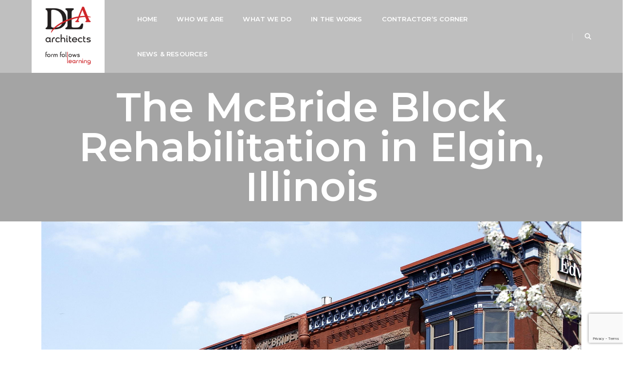

--- FILE ---
content_type: text/html; charset=UTF-8
request_url: https://dla-ltd.com/portfolio/the-mcbride-block-rehabilitation-in-elgin-illinois-2/
body_size: 31771
content:
<!DOCTYPE html><html lang="en-US" class="no-js"><head><meta charset="UTF-8"><link rel="profile" href="http://gmpg.org/xfn/11"><meta name="viewport" content="width=device-width,initial-scale=1.0" /><meta name='robots' content='index, follow, max-image-preview:large, max-snippet:-1, max-video-preview:-1' /> <script id="cookieyes" type="text/javascript" src="https://cdn-cookieyes.com/client_data/b922cddf5ad38edfd45d1e32/script.js"></script> <title>The McBride Block Rehabilitation in Elgin, Illinois - DLA Architects</title><link rel="stylesheet" href="https://dla-ltd.com/wp-content/cache/min/1/918f8bf83c20ccc5b78d4388b896dc6d.css" data-minify="1" /><link rel="canonical" href="https://dla-ltd.com/portfolio/the-mcbride-block-rehabilitation-in-elgin-illinois-2/" /><meta property="og:locale" content="en_US" /><meta property="og:type" content="article" /><meta property="og:title" content="The McBride Block Rehabilitation in Elgin, Illinois - DLA Architects" /><meta property="og:description" content="Elgin Civic Improvement Award from the Elgin Area Chamber of Commerce" /><meta property="og:url" content="https://dla-ltd.com/portfolio/the-mcbride-block-rehabilitation-in-elgin-illinois-2/" /><meta property="og:site_name" content="DLA Architects" /><meta property="article:publisher" content="http://www.facebook.com/DLA.Architects" /><meta property="article:modified_time" content="2019-02-19T22:25:33+00:00" /><meta property="og:image" content="https://dla-ltd.com/wp-content/uploads/2012/06/The-McBride-Block-Rehabilitation_icon.jpg" /><meta property="og:image:width" content="1920" /><meta property="og:image:height" content="1536" /><meta property="og:image:type" content="image/jpeg" /><meta name="twitter:card" content="summary_large_image" /><meta name="twitter:site" content="@DLA_Architects" /> <script type="application/ld+json" class="yoast-schema-graph">{"@context":"https://schema.org","@graph":[{"@type":"WebPage","@id":"https://dla-ltd.com/portfolio/the-mcbride-block-rehabilitation-in-elgin-illinois-2/","url":"https://dla-ltd.com/portfolio/the-mcbride-block-rehabilitation-in-elgin-illinois-2/","name":"The McBride Block Rehabilitation in Elgin, Illinois - DLA Architects","isPartOf":{"@id":"https://dla-ltd.com/#website"},"primaryImageOfPage":{"@id":"https://dla-ltd.com/portfolio/the-mcbride-block-rehabilitation-in-elgin-illinois-2/#primaryimage"},"image":{"@id":"https://dla-ltd.com/portfolio/the-mcbride-block-rehabilitation-in-elgin-illinois-2/#primaryimage"},"thumbnailUrl":"https://dla-ltd.com/wp-content/uploads/2012/06/The-McBride-Block-Rehabilitation_icon.jpg","datePublished":"2012-05-11T18:56:51+00:00","dateModified":"2019-02-19T22:25:33+00:00","breadcrumb":{"@id":"https://dla-ltd.com/portfolio/the-mcbride-block-rehabilitation-in-elgin-illinois-2/#breadcrumb"},"inLanguage":"en-US","potentialAction":[{"@type":"ReadAction","target":["https://dla-ltd.com/portfolio/the-mcbride-block-rehabilitation-in-elgin-illinois-2/"]}]},{"@type":"ImageObject","inLanguage":"en-US","@id":"https://dla-ltd.com/portfolio/the-mcbride-block-rehabilitation-in-elgin-illinois-2/#primaryimage","url":"https://dla-ltd.com/wp-content/uploads/2012/06/The-McBride-Block-Rehabilitation_icon.jpg","contentUrl":"https://dla-ltd.com/wp-content/uploads/2012/06/The-McBride-Block-Rehabilitation_icon.jpg","width":1920,"height":1536},{"@type":"BreadcrumbList","@id":"https://dla-ltd.com/portfolio/the-mcbride-block-rehabilitation-in-elgin-illinois-2/#breadcrumb","itemListElement":[{"@type":"ListItem","position":1,"name":"Home","item":"https://dla-ltd.com/"},{"@type":"ListItem","position":2,"name":"Portfolio","item":"https://dla-ltd.com/portfolio/"},{"@type":"ListItem","position":3,"name":"The McBride Block Rehabilitation in Elgin, Illinois"}]},{"@type":"WebSite","@id":"https://dla-ltd.com/#website","url":"https://dla-ltd.com/","name":"DLA Architects","description":"Form Follows Learning","publisher":{"@id":"https://dla-ltd.com/#organization"},"potentialAction":[{"@type":"SearchAction","target":{"@type":"EntryPoint","urlTemplate":"https://dla-ltd.com/?s={search_term_string}"},"query-input":{"@type":"PropertyValueSpecification","valueRequired":true,"valueName":"search_term_string"}}],"inLanguage":"en-US"},{"@type":"Organization","@id":"https://dla-ltd.com/#organization","name":"DLA Architects, Ltd.","url":"https://dla-ltd.com/","logo":{"@type":"ImageObject","inLanguage":"en-US","@id":"https://dla-ltd.com/#/schema/logo/image/","url":"https://dla-ltd.com/wp-content/uploads/2012/09/DLA_Logo.jpg","contentUrl":"https://dla-ltd.com/wp-content/uploads/2012/09/DLA_Logo.jpg","width":"161","height":"111","caption":"DLA Architects, Ltd."},"image":{"@id":"https://dla-ltd.com/#/schema/logo/image/"},"sameAs":["http://www.facebook.com/DLA.Architects","https://x.com/DLA_Architects","https://instagram.com/dla_architects/","http://www.linkedin.com/companies/dla-architects-ltd.","https://www.pinterest.com/dlaarchitects/","https://www.youtube.com/user/DLAArchitects"],"telephone":"8477424063","legalName":"DLA Architects, Ltd.","foundingDate":"1983-02-14"}]}</script> <link rel='dns-prefetch' href='//fonts.googleapis.com' /><link href='https://fonts.gstatic.com' crossorigin rel='preconnect' /><link rel="alternate" type="application/rss+xml" title="DLA Architects &raquo; Feed" href="https://dla-ltd.com/feed/" /><link rel="alternate" type="application/rss+xml" title="DLA Architects &raquo; Comments Feed" href="https://dla-ltd.com/comments/feed/" /><link rel="alternate" type="application/rss+xml" title="DLA Architects &raquo; The McBride Block Rehabilitation in Elgin, Illinois Comments Feed" href="https://dla-ltd.com/portfolio/the-mcbride-block-rehabilitation-in-elgin-illinois-2/feed/" />  <script src="//www.googletagmanager.com/gtag/js?id=G-YBQRBK8VWN"  data-cfasync="false" data-wpfc-render="false" type="text/javascript" async></script> <script data-cfasync="false" data-wpfc-render="false" type="text/javascript">var mi_version = '9.11.1';
				var mi_track_user = true;
				var mi_no_track_reason = '';
								var MonsterInsightsDefaultLocations = {"page_location":"https:\/\/dla-ltd.com\/portfolio\/the-mcbride-block-rehabilitation-in-elgin-illinois-2\/"};
								if ( typeof MonsterInsightsPrivacyGuardFilter === 'function' ) {
					var MonsterInsightsLocations = (typeof MonsterInsightsExcludeQuery === 'object') ? MonsterInsightsPrivacyGuardFilter( MonsterInsightsExcludeQuery ) : MonsterInsightsPrivacyGuardFilter( MonsterInsightsDefaultLocations );
				} else {
					var MonsterInsightsLocations = (typeof MonsterInsightsExcludeQuery === 'object') ? MonsterInsightsExcludeQuery : MonsterInsightsDefaultLocations;
				}

								var disableStrs = [
										'ga-disable-G-YBQRBK8VWN',
									];

				/* Function to detect opted out users */
				function __gtagTrackerIsOptedOut() {
					for (var index = 0; index < disableStrs.length; index++) {
						if (document.cookie.indexOf(disableStrs[index] + '=true') > -1) {
							return true;
						}
					}

					return false;
				}

				/* Disable tracking if the opt-out cookie exists. */
				if (__gtagTrackerIsOptedOut()) {
					for (var index = 0; index < disableStrs.length; index++) {
						window[disableStrs[index]] = true;
					}
				}

				/* Opt-out function */
				function __gtagTrackerOptout() {
					for (var index = 0; index < disableStrs.length; index++) {
						document.cookie = disableStrs[index] + '=true; expires=Thu, 31 Dec 2099 23:59:59 UTC; path=/';
						window[disableStrs[index]] = true;
					}
				}

				if ('undefined' === typeof gaOptout) {
					function gaOptout() {
						__gtagTrackerOptout();
					}
				}
								window.dataLayer = window.dataLayer || [];

				window.MonsterInsightsDualTracker = {
					helpers: {},
					trackers: {},
				};
				if (mi_track_user) {
					function __gtagDataLayer() {
						dataLayer.push(arguments);
					}

					function __gtagTracker(type, name, parameters) {
						if (!parameters) {
							parameters = {};
						}

						if (parameters.send_to) {
							__gtagDataLayer.apply(null, arguments);
							return;
						}

						if (type === 'event') {
														parameters.send_to = monsterinsights_frontend.v4_id;
							var hookName = name;
							if (typeof parameters['event_category'] !== 'undefined') {
								hookName = parameters['event_category'] + ':' + name;
							}

							if (typeof MonsterInsightsDualTracker.trackers[hookName] !== 'undefined') {
								MonsterInsightsDualTracker.trackers[hookName](parameters);
							} else {
								__gtagDataLayer('event', name, parameters);
							}
							
						} else {
							__gtagDataLayer.apply(null, arguments);
						}
					}

					__gtagTracker('js', new Date());
					__gtagTracker('set', {
						'developer_id.dZGIzZG': true,
											});
					if ( MonsterInsightsLocations.page_location ) {
						__gtagTracker('set', MonsterInsightsLocations);
					}
										__gtagTracker('config', 'G-YBQRBK8VWN', {"forceSSL":"true","link_attribution":"true"} );
										window.gtag = __gtagTracker;										(function () {
						/* https://developers.google.com/analytics/devguides/collection/analyticsjs/ */
						/* ga and __gaTracker compatibility shim. */
						var noopfn = function () {
							return null;
						};
						var newtracker = function () {
							return new Tracker();
						};
						var Tracker = function () {
							return null;
						};
						var p = Tracker.prototype;
						p.get = noopfn;
						p.set = noopfn;
						p.send = function () {
							var args = Array.prototype.slice.call(arguments);
							args.unshift('send');
							__gaTracker.apply(null, args);
						};
						var __gaTracker = function () {
							var len = arguments.length;
							if (len === 0) {
								return;
							}
							var f = arguments[len - 1];
							if (typeof f !== 'object' || f === null || typeof f.hitCallback !== 'function') {
								if ('send' === arguments[0]) {
									var hitConverted, hitObject = false, action;
									if ('event' === arguments[1]) {
										if ('undefined' !== typeof arguments[3]) {
											hitObject = {
												'eventAction': arguments[3],
												'eventCategory': arguments[2],
												'eventLabel': arguments[4],
												'value': arguments[5] ? arguments[5] : 1,
											}
										}
									}
									if ('pageview' === arguments[1]) {
										if ('undefined' !== typeof arguments[2]) {
											hitObject = {
												'eventAction': 'page_view',
												'page_path': arguments[2],
											}
										}
									}
									if (typeof arguments[2] === 'object') {
										hitObject = arguments[2];
									}
									if (typeof arguments[5] === 'object') {
										Object.assign(hitObject, arguments[5]);
									}
									if ('undefined' !== typeof arguments[1].hitType) {
										hitObject = arguments[1];
										if ('pageview' === hitObject.hitType) {
											hitObject.eventAction = 'page_view';
										}
									}
									if (hitObject) {
										action = 'timing' === arguments[1].hitType ? 'timing_complete' : hitObject.eventAction;
										hitConverted = mapArgs(hitObject);
										__gtagTracker('event', action, hitConverted);
									}
								}
								return;
							}

							function mapArgs(args) {
								var arg, hit = {};
								var gaMap = {
									'eventCategory': 'event_category',
									'eventAction': 'event_action',
									'eventLabel': 'event_label',
									'eventValue': 'event_value',
									'nonInteraction': 'non_interaction',
									'timingCategory': 'event_category',
									'timingVar': 'name',
									'timingValue': 'value',
									'timingLabel': 'event_label',
									'page': 'page_path',
									'location': 'page_location',
									'title': 'page_title',
									'referrer' : 'page_referrer',
								};
								for (arg in args) {
																		if (!(!args.hasOwnProperty(arg) || !gaMap.hasOwnProperty(arg))) {
										hit[gaMap[arg]] = args[arg];
									} else {
										hit[arg] = args[arg];
									}
								}
								return hit;
							}

							try {
								f.hitCallback();
							} catch (ex) {
							}
						};
						__gaTracker.create = newtracker;
						__gaTracker.getByName = newtracker;
						__gaTracker.getAll = function () {
							return [];
						};
						__gaTracker.remove = noopfn;
						__gaTracker.loaded = true;
						window['__gaTracker'] = __gaTracker;
					})();
									} else {
										console.log("");
					(function () {
						function __gtagTracker() {
							return null;
						}

						window['__gtagTracker'] = __gtagTracker;
						window['gtag'] = __gtagTracker;
					})();
									}</script> <style id='wp-img-auto-sizes-contain-inline-css' type='text/css'>img:is([sizes=auto i],[sizes^="auto," i]){contain-intrinsic-size:3000px 1500px}</style><style id='visual-portfolio-popup-fancybox-inline-css' type='text/css'>.vp-fancybox .fancybox-bg{background-color:#1e1e1e}</style><link rel='stylesheet' id='pofo-google-font-css' href='//fonts.googleapis.com/css?family=Roboto%3A100%2C300%2C400%2C500%2C700%2C900%7CMontserrat%3A100%2C200%2C300%2C400%2C500%2C600%2C700%2C800%2C900&#038;subset=cyrillic%2Ccyrillic-ext%2Cgreek%2Cgreek-ext%2Clatin-ext%2Cvietnamese&#038;display=swap' type='text/css' media='all' /><style id='wp-emoji-styles-inline-css' type='text/css'>img.wp-smiley,img.emoji{display:inline!important;border:none!important;box-shadow:none!important;height:1em!important;width:1em!important;margin:0 0.07em!important;vertical-align:-0.1em!important;background:none!important;padding:0!important}</style><style id='wp-block-library-inline-css' type='text/css'>:root{--wp-block-synced-color:#7a00df;--wp-block-synced-color--rgb:122,0,223;--wp-bound-block-color:var(--wp-block-synced-color);--wp-editor-canvas-background:#ddd;--wp-admin-theme-color:#007cba;--wp-admin-theme-color--rgb:0,124,186;--wp-admin-theme-color-darker-10:#006ba1;--wp-admin-theme-color-darker-10--rgb:0,107,160.5;--wp-admin-theme-color-darker-20:#005a87;--wp-admin-theme-color-darker-20--rgb:0,90,135;--wp-admin-border-width-focus:2px}@media (min-resolution:192dpi){:root{--wp-admin-border-width-focus:1.5px}}.wp-element-button{cursor:pointer}:root .has-very-light-gray-background-color{background-color:#eee}:root .has-very-dark-gray-background-color{background-color:#313131}:root .has-very-light-gray-color{color:#eee}:root .has-very-dark-gray-color{color:#313131}:root .has-vivid-green-cyan-to-vivid-cyan-blue-gradient-background{background:linear-gradient(135deg,#00d084,#0693e3)}:root .has-purple-crush-gradient-background{background:linear-gradient(135deg,#34e2e4,#4721fb 50%,#ab1dfe)}:root .has-hazy-dawn-gradient-background{background:linear-gradient(135deg,#faaca8,#dad0ec)}:root .has-subdued-olive-gradient-background{background:linear-gradient(135deg,#fafae1,#67a671)}:root .has-atomic-cream-gradient-background{background:linear-gradient(135deg,#fdd79a,#004a59)}:root .has-nightshade-gradient-background{background:linear-gradient(135deg,#330968,#31cdcf)}:root .has-midnight-gradient-background{background:linear-gradient(135deg,#020381,#2874fc)}:root{--wp--preset--font-size--normal:16px;--wp--preset--font-size--huge:42px}.has-regular-font-size{font-size:1em}.has-larger-font-size{font-size:2.625em}.has-normal-font-size{font-size:var(--wp--preset--font-size--normal)}.has-huge-font-size{font-size:var(--wp--preset--font-size--huge)}.has-text-align-center{text-align:center}.has-text-align-left{text-align:left}.has-text-align-right{text-align:right}.has-fit-text{white-space:nowrap!important}#end-resizable-editor-section{display:none}.aligncenter{clear:both}.items-justified-left{justify-content:flex-start}.items-justified-center{justify-content:center}.items-justified-right{justify-content:flex-end}.items-justified-space-between{justify-content:space-between}.screen-reader-text{border:0;clip-path:inset(50%);height:1px;margin:-1px;overflow:hidden;padding:0;position:absolute;width:1px;word-wrap:normal!important}.screen-reader-text:focus{background-color:#ddd;clip-path:none;color:#444;display:block;font-size:1em;height:auto;left:5px;line-height:normal;padding:15px 23px 14px;text-decoration:none;top:5px;width:auto;z-index:100000}html :where(.has-border-color){border-style:solid}html :where([style*=border-top-color]){border-top-style:solid}html :where([style*=border-right-color]){border-right-style:solid}html :where([style*=border-bottom-color]){border-bottom-style:solid}html :where([style*=border-left-color]){border-left-style:solid}html :where([style*=border-width]){border-style:solid}html :where([style*=border-top-width]){border-top-style:solid}html :where([style*=border-right-width]){border-right-style:solid}html :where([style*=border-bottom-width]){border-bottom-style:solid}html :where([style*=border-left-width]){border-left-style:solid}html :where(img[class*=wp-image-]){height:auto;max-width:100%}:where(figure){margin:0 0 1em}html :where(.is-position-sticky){--wp-admin--admin-bar--position-offset:var(--wp-admin--admin-bar--height,0)}@media screen and (max-width:600px){html :where(.is-position-sticky){--wp-admin--admin-bar--position-offset:0}}</style><style id='global-styles-inline-css' type='text/css'>:root{--wp--preset--aspect-ratio--square:1;--wp--preset--aspect-ratio--4-3:4/3;--wp--preset--aspect-ratio--3-4:3/4;--wp--preset--aspect-ratio--3-2:3/2;--wp--preset--aspect-ratio--2-3:2/3;--wp--preset--aspect-ratio--16-9:16/9;--wp--preset--aspect-ratio--9-16:9/16;--wp--preset--color--black:#000000;--wp--preset--color--cyan-bluish-gray:#abb8c3;--wp--preset--color--white:#ffffff;--wp--preset--color--pale-pink:#f78da7;--wp--preset--color--vivid-red:#cf2e2e;--wp--preset--color--luminous-vivid-orange:#ff6900;--wp--preset--color--luminous-vivid-amber:#fcb900;--wp--preset--color--light-green-cyan:#7bdcb5;--wp--preset--color--vivid-green-cyan:#00d084;--wp--preset--color--pale-cyan-blue:#8ed1fc;--wp--preset--color--vivid-cyan-blue:#0693e3;--wp--preset--color--vivid-purple:#9b51e0;--wp--preset--color--primary:#6f6f6f;--wp--preset--color--secondary:#ff214f;--wp--preset--color--dark-gray:#232323;--wp--preset--color--light-gray:#f1f1f1;--wp--preset--gradient--vivid-cyan-blue-to-vivid-purple:linear-gradient(135deg,rgb(6,147,227) 0%,rgb(155,81,224) 100%);--wp--preset--gradient--light-green-cyan-to-vivid-green-cyan:linear-gradient(135deg,rgb(122,220,180) 0%,rgb(0,208,130) 100%);--wp--preset--gradient--luminous-vivid-amber-to-luminous-vivid-orange:linear-gradient(135deg,rgb(252,185,0) 0%,rgb(255,105,0) 100%);--wp--preset--gradient--luminous-vivid-orange-to-vivid-red:linear-gradient(135deg,rgb(255,105,0) 0%,rgb(207,46,46) 100%);--wp--preset--gradient--very-light-gray-to-cyan-bluish-gray:linear-gradient(135deg,rgb(238,238,238) 0%,rgb(169,184,195) 100%);--wp--preset--gradient--cool-to-warm-spectrum:linear-gradient(135deg,rgb(74,234,220) 0%,rgb(151,120,209) 20%,rgb(207,42,186) 40%,rgb(238,44,130) 60%,rgb(251,105,98) 80%,rgb(254,248,76) 100%);--wp--preset--gradient--blush-light-purple:linear-gradient(135deg,rgb(255,206,236) 0%,rgb(152,150,240) 100%);--wp--preset--gradient--blush-bordeaux:linear-gradient(135deg,rgb(254,205,165) 0%,rgb(254,45,45) 50%,rgb(107,0,62) 100%);--wp--preset--gradient--luminous-dusk:linear-gradient(135deg,rgb(255,203,112) 0%,rgb(199,81,192) 50%,rgb(65,88,208) 100%);--wp--preset--gradient--pale-ocean:linear-gradient(135deg,rgb(255,245,203) 0%,rgb(182,227,212) 50%,rgb(51,167,181) 100%);--wp--preset--gradient--electric-grass:linear-gradient(135deg,rgb(202,248,128) 0%,rgb(113,206,126) 100%);--wp--preset--gradient--midnight:linear-gradient(135deg,rgb(2,3,129) 0%,rgb(40,116,252) 100%);--wp--preset--font-size--small:12px;--wp--preset--font-size--medium:20px;--wp--preset--font-size--large:18px;--wp--preset--font-size--x-large:42px;--wp--preset--font-size--normal:16px;--wp--preset--font-size--huge:20px;--wp--preset--spacing--20:0.44rem;--wp--preset--spacing--30:0.67rem;--wp--preset--spacing--40:1rem;--wp--preset--spacing--50:1.5rem;--wp--preset--spacing--60:2.25rem;--wp--preset--spacing--70:3.38rem;--wp--preset--spacing--80:5.06rem;--wp--preset--shadow--natural:6px 6px 9px rgba(0, 0, 0, 0.2);--wp--preset--shadow--deep:12px 12px 50px rgba(0, 0, 0, 0.4);--wp--preset--shadow--sharp:6px 6px 0px rgba(0, 0, 0, 0.2);--wp--preset--shadow--outlined:6px 6px 0px -3px rgb(255, 255, 255), 6px 6px rgb(0, 0, 0);--wp--preset--shadow--crisp:6px 6px 0px rgb(0, 0, 0)}:where(.is-layout-flex){gap:.5em}:where(.is-layout-grid){gap:.5em}body .is-layout-flex{display:flex}.is-layout-flex{flex-wrap:wrap;align-items:center}.is-layout-flex>:is(*,div){margin:0}body .is-layout-grid{display:grid}.is-layout-grid>:is(*,div){margin:0}:where(.wp-block-columns.is-layout-flex){gap:2em}:where(.wp-block-columns.is-layout-grid){gap:2em}:where(.wp-block-post-template.is-layout-flex){gap:1.25em}:where(.wp-block-post-template.is-layout-grid){gap:1.25em}.has-black-color{color:var(--wp--preset--color--black)!important}.has-cyan-bluish-gray-color{color:var(--wp--preset--color--cyan-bluish-gray)!important}.has-white-color{color:var(--wp--preset--color--white)!important}.has-pale-pink-color{color:var(--wp--preset--color--pale-pink)!important}.has-vivid-red-color{color:var(--wp--preset--color--vivid-red)!important}.has-luminous-vivid-orange-color{color:var(--wp--preset--color--luminous-vivid-orange)!important}.has-luminous-vivid-amber-color{color:var(--wp--preset--color--luminous-vivid-amber)!important}.has-light-green-cyan-color{color:var(--wp--preset--color--light-green-cyan)!important}.has-vivid-green-cyan-color{color:var(--wp--preset--color--vivid-green-cyan)!important}.has-pale-cyan-blue-color{color:var(--wp--preset--color--pale-cyan-blue)!important}.has-vivid-cyan-blue-color{color:var(--wp--preset--color--vivid-cyan-blue)!important}.has-vivid-purple-color{color:var(--wp--preset--color--vivid-purple)!important}.has-black-background-color{background-color:var(--wp--preset--color--black)!important}.has-cyan-bluish-gray-background-color{background-color:var(--wp--preset--color--cyan-bluish-gray)!important}.has-white-background-color{background-color:var(--wp--preset--color--white)!important}.has-pale-pink-background-color{background-color:var(--wp--preset--color--pale-pink)!important}.has-vivid-red-background-color{background-color:var(--wp--preset--color--vivid-red)!important}.has-luminous-vivid-orange-background-color{background-color:var(--wp--preset--color--luminous-vivid-orange)!important}.has-luminous-vivid-amber-background-color{background-color:var(--wp--preset--color--luminous-vivid-amber)!important}.has-light-green-cyan-background-color{background-color:var(--wp--preset--color--light-green-cyan)!important}.has-vivid-green-cyan-background-color{background-color:var(--wp--preset--color--vivid-green-cyan)!important}.has-pale-cyan-blue-background-color{background-color:var(--wp--preset--color--pale-cyan-blue)!important}.has-vivid-cyan-blue-background-color{background-color:var(--wp--preset--color--vivid-cyan-blue)!important}.has-vivid-purple-background-color{background-color:var(--wp--preset--color--vivid-purple)!important}.has-black-border-color{border-color:var(--wp--preset--color--black)!important}.has-cyan-bluish-gray-border-color{border-color:var(--wp--preset--color--cyan-bluish-gray)!important}.has-white-border-color{border-color:var(--wp--preset--color--white)!important}.has-pale-pink-border-color{border-color:var(--wp--preset--color--pale-pink)!important}.has-vivid-red-border-color{border-color:var(--wp--preset--color--vivid-red)!important}.has-luminous-vivid-orange-border-color{border-color:var(--wp--preset--color--luminous-vivid-orange)!important}.has-luminous-vivid-amber-border-color{border-color:var(--wp--preset--color--luminous-vivid-amber)!important}.has-light-green-cyan-border-color{border-color:var(--wp--preset--color--light-green-cyan)!important}.has-vivid-green-cyan-border-color{border-color:var(--wp--preset--color--vivid-green-cyan)!important}.has-pale-cyan-blue-border-color{border-color:var(--wp--preset--color--pale-cyan-blue)!important}.has-vivid-cyan-blue-border-color{border-color:var(--wp--preset--color--vivid-cyan-blue)!important}.has-vivid-purple-border-color{border-color:var(--wp--preset--color--vivid-purple)!important}.has-vivid-cyan-blue-to-vivid-purple-gradient-background{background:var(--wp--preset--gradient--vivid-cyan-blue-to-vivid-purple)!important}.has-light-green-cyan-to-vivid-green-cyan-gradient-background{background:var(--wp--preset--gradient--light-green-cyan-to-vivid-green-cyan)!important}.has-luminous-vivid-amber-to-luminous-vivid-orange-gradient-background{background:var(--wp--preset--gradient--luminous-vivid-amber-to-luminous-vivid-orange)!important}.has-luminous-vivid-orange-to-vivid-red-gradient-background{background:var(--wp--preset--gradient--luminous-vivid-orange-to-vivid-red)!important}.has-very-light-gray-to-cyan-bluish-gray-gradient-background{background:var(--wp--preset--gradient--very-light-gray-to-cyan-bluish-gray)!important}.has-cool-to-warm-spectrum-gradient-background{background:var(--wp--preset--gradient--cool-to-warm-spectrum)!important}.has-blush-light-purple-gradient-background{background:var(--wp--preset--gradient--blush-light-purple)!important}.has-blush-bordeaux-gradient-background{background:var(--wp--preset--gradient--blush-bordeaux)!important}.has-luminous-dusk-gradient-background{background:var(--wp--preset--gradient--luminous-dusk)!important}.has-pale-ocean-gradient-background{background:var(--wp--preset--gradient--pale-ocean)!important}.has-electric-grass-gradient-background{background:var(--wp--preset--gradient--electric-grass)!important}.has-midnight-gradient-background{background:var(--wp--preset--gradient--midnight)!important}.has-small-font-size{font-size:var(--wp--preset--font-size--small)!important}.has-medium-font-size{font-size:var(--wp--preset--font-size--medium)!important}.has-large-font-size{font-size:var(--wp--preset--font-size--large)!important}.has-x-large-font-size{font-size:var(--wp--preset--font-size--x-large)!important}</style><style id='classic-theme-styles-inline-css' type='text/css'>
/*! This file is auto-generated */
.wp-block-button__link{color:#fff;background-color:#32373c;border-radius:9999px;box-shadow:none;text-decoration:none;padding:calc(.667em + 2px) calc(1.333em + 2px);font-size:1.125em}.wp-block-file__button{background:#32373c;color:#fff;text-decoration:none}</style><style id='pofo-responsive-style-inline-css' type='text/css'>@media only screen and (min-width:320px) and (max-width:991px){.simple-dropdown .dropdown-menu{position:relative}nav.navbar.bootsnav .simple-dropdown .dropdown-menu>li.dropdown>ul{left:inherit;position:relative;min-width:0}}@media (max-width:991px){nav.navbar.bootsnav .navbar-brand{display:inline-block;float:none!important;margin:0!important}nav.navbar.bootsnav .navbar-header{float:none;display:block;text-align:center;padding-left:30px;padding-right:30px}nav.navbar.bootsnav .navbar-toggle{display:inline-block;float:right;margin-right:0;margin-top:0}nav.navbar.bootsnav .navbar-collapse{border:none;margin-bottom:0}nav.navbar.bootsnav.no-full .navbar-collapse{max-height:335px;overflow-y:auto!important}nav.navbar.bootsnav .navbar-collapse.collapse{display:none!important}nav.navbar.bootsnav .navbar-collapse.collapse.in{display:block!important}nav.navbar.bootsnav .navbar-nav{float:none!important;padding-left:30px;padding-right:30px;margin:0 -15px}nav.navbar.bootsnav.navbar-full .navbar-nav{padding:0;margin:0}nav.navbar.bootsnav .navbar-nav>li{float:none}nav.navbar.bootsnav .navbar-nav>li>a{display:block;width:100%;border-bottom:solid 1px #e0e0e0;padding:10px 0;border-top:solid 1px #e0e0e0;margin-bottom:-1px}nav.navbar.bootsnav .navbar-nav>li:first-child>a{border-top:none}nav.navbar.bootsnav ul.navbar-nav.navbar-left>li:last-child>ul.dropdown-menu{border-bottom:solid 1px #e0e0e0}nav.navbar.bootsnav ul.nav li.dropdown li a.dropdown-toggle{float:none!important;position:relative;display:block;width:100%}nav.navbar.bootsnav ul.nav li.dropdown ul.dropdown-menu{width:100%;position:relative!important;background-color:transparent;float:none;border:none;padding:0 0 0 15px!important;margin:0 0 -1px 0!important;border-radius:0 0 0}nav.navbar.bootsnav ul.nav li.dropdown ul.dropdown-menu>li>a{display:block;width:100%;border-bottom:solid 1px #e0e0e0;padding:10px 0;color:#6f6f6f}nav.navbar.bootsnav ul.nav ul.dropdown-menu li a:hover,nav.navbar.bootsnav ul.nav ul.dropdown-menu li a:focus{background-color:transparent}nav.navbar.bootsnav ul.nav ul.dropdown-menu ul.dropdown-menu{float:none!important;left:0;padding:0 0 0 15px;position:relative;background:transparent;width:100%}nav.navbar.bootsnav ul.nav ul.dropdown-menu li.dropdown.on>ul.dropdown-menu{display:inline-block;margin-top:-10px}nav.navbar.bootsnav li.dropdown ul.dropdown-menu li.dropdown>a.dropdown-toggle:after{display:none}nav.navbar.bootsnav .dropdown .megamenu-content .col-menu .title{padding:10px 15px 10px 0;line-height:24px;text-transform:none;font-weight:400;letter-spacing:0;margin-bottom:0;cursor:pointer;border-bottom:solid 1px #e0e0e0;color:#6f6f6f}nav.navbar.bootsnav .dropdown .megamenu-content .col-menu ul>li>a{display:block;width:100%;border-bottom:solid 1px #e0e0e0;padding:8px 0}nav.navbar.bootsnav .dropdown .megamenu-content .col-menu .title:before{font-family:'FontAwesome';content:"\f105";float:right;font-size:16px;margin-left:10px;position:relative;right:-15px}nav.navbar.bootsnav .dropdown .megamenu-content .col-menu:last-child .title{border-bottom:none}nav.navbar.bootsnav .dropdown .megamenu-content .col-menu.on:last-child .title{border-bottom:solid 1px #e0e0e0}nav.navbar.bootsnav .dropdown .megamenu-content .col-menu:last-child ul.menu-col li:last-child a{border-bottom:none}nav.navbar.bootsnav .dropdown .megamenu-content .col-menu.on .title:before{content:"\f107"}nav.navbar.bootsnav .dropdown .megamenu-content .col-menu .content{padding:0 0 0 15px}nav.bootsnav.brand-center .navbar-collapse{display:block}nav.bootsnav.brand-center ul.nav{margin-bottom:0px!important}nav.bootsnav.brand-center .navbar-collapse .col-half{width:100%;float:none;display:block}nav.bootsnav.brand-center .navbar-collapse .col-half.left{margin-bottom:0}nav.bootsnav .megamenu-content{padding:0}nav.bootsnav .megamenu-content .col-menu{padding-bottom:0}nav.bootsnav .megamenu-content .title{cursor:pointer;display:block;padding:10px 15px;margin-bottom:0;font-weight:400}nav.bootsnav .megamenu-content .content{display:none}.attr-nav{position:absolute;right:60px}.attr-nav>ul{padding:0;margin:0 -15px -7px 0}.attr-nav>ul>li>a{padding:16px 15px 15px}.attr-nav>ul>li.dropdown>a.dropdown-toggle:before{display:none}.attr-nav>ul>li.dropdown ul.dropdown-menu{margin-top:2px;margin-left:55px;width:250px;left:-250px;border-top:solid 5px}.top-search .container{padding:0 45px}nav.navbar.bootsnav li.dropdown .mega-menu-full .sm-display-none.pofo-menu-sidebar{display:none}nav.menu-center .accordion-menu{padding-right:0!important}.header-searchbar{padding-left:15px}.header-social-icon{padding-left:5px;margin-left:15px}header .widget_shopping_cart{padding-left:14px;margin-left:14px}nav.bootsnav.navbar-full ul.nav{margin-left:0}nav.bootsnav.navbar-full ul.nav>li>a{border:none}nav.bootsnav.navbar-full .navbar-brand{float:left!important;padding-left:0}nav.bootsnav.navbar-full .navbar-toggle{display:inline-block;float:right;margin-right:0;margin-top:10px}nav.bootsnav.navbar-full .navbar-header{padding-left:15px;padding-right:15px}nav.navbar.bootsnav.navbar-sidebar .share{padding:30px 15px;margin-bottom:0}nav.navbar.bootsnav .megamenu-content.tabbed{padding-left:0!important}nav.navbar.bootsnav .tabbed>li{padding:25px 0;margin-left:-15px!important}body>.wrapper{-webkit-transition:all 0.3s ease-in-out;-moz-transition:all 0.3s ease-in-out;-o-transition:all 0.3s ease-in-out;-ms-transition:all 0.3s ease-in-out;transition:all 0.3s ease-in-out}body.side-right>.wrapper{margin-left:280px;margin-right:-280px!important}nav.navbar.bootsnav.navbar-mobile .navbar-collapse{position:fixed;overflow-y:auto!important;overflow-x:hidden!important;display:block;background:#fff;z-index:99;width:280px;height:100%!important;left:-280px;top:0;padding:0;-webkit-transition:all 0.3s ease-in-out;-moz-transition:all 0.3s ease-in-out;-o-transition:all 0.3s ease-in-out;-ms-transition:all 0.3s ease-in-out;transition:all 0.3s ease-in-out}nav.navbar.bootsnav.navbar-mobile .navbar-collapse.in{left:0}nav.navbar.bootsnav.navbar-mobile ul.nav{width:293px;padding-right:0;padding-left:15px}nav.navbar.bootsnav.navbar-mobile ul.nav>li>a{padding:15px 15px}nav.navbar.bootsnav.navbar-mobile ul.nav ul.dropdown-menu>li>a{padding-right:15px!important;padding-top:15px!important;padding-bottom:15px!important}nav.navbar.bootsnav.navbar-mobile ul.nav ul.dropdown-menu .col-menu .title{padding-right:30px!important;padding-top:13px!important;padding-bottom:13px!important}nav.navbar.bootsnav.navbar-mobile ul.nav ul.dropdown-menu .col-menu ul.menu-col li a{padding-top:13px!important;padding-bottom:13px!important}nav.navbar.bootsnav.navbar-mobile .navbar-collapse [class*=' col-']{width:100%}nav.navbar.bootsnav.navbar-fixed .logo-scrolled{display:block!important}nav.navbar.bootsnav.navbar-fixed .logo-display{display:none!important}nav.navbar.bootsnav.navbar-mobile .tab-menu,nav.navbar.bootsnav.navbar-mobile .tab-content{width:100%;display:block}nav.navbar.bootsnav.navbar-brand-top .navbar-collapse.collapse.display-inline-block{display:none!important}nav.navbar.bootsnav.navbar-brand-top .navbar-collapse.collapse.in.display-inline-block{display:block!important}.header-with-topbar.sticky-mini-header.sticky nav.navbar.sidebar-nav.sidebar-nav-style-1 .sidenav-header{top:32px}.header-with-topbar.sticky-mini-header.sticky .left-nav,.header-with-topbar.sticky-mini-header.sticky .sidebar-part1{top:32px}nav.navbar.bootsnav li.dropdown .mega-menu-full>ul li a.dropdown-header{padding:1px 0}.dropdown-menu{box-shadow:none;border:none;border-top:1px solid rgba(255,255,255,.06)}.navbar-collapse{left:0;padding:0;position:absolute;top:100%;width:100%}nav.navbar.bootsnav ul.nav>li.dropdown>ul.dropdown-menu,nav.navbar.bootsnav ul.nav li.dropdown ul.dropdown-menu.mega-menu{padding:5px 15px 0!important;margin:0;float:left;top:0!important}nav.navbar.bootsnav .navbar-nav{margin:0!important;padding:0;background-color:rgba(23,23,23,.95)}nav.navbar.bootsnav li.dropdown .mega-menu-full>ul>li{border-bottom:none;border-right:0;margin-bottom:16px;width:100%;height:auto!important}nav.navbar.bootsnav li.dropdown .mega-menu-full>ul>li:last-child{margin-bottom:0}nav.navbar.bootsnav .navbar-nav li,nav.navbar.bootsnav li.dropdown ul.mega-menu-full li.dropdown-header{display:block;clear:both;border-bottom:1px solid rgba(255,255,255,.06);border-top:0}nav.navbar.navbar-default ul.nav>li>a,nav.navbar-brand-top.navbar.navbar-default ul.nav>li>a,header .navbar-nav li>a,nav.navbar.bootsnav li.dropdown ul.mega-menu-full li>a,header.sticky nav.navbar.navbar-default.navbar-fixed-top ul.nav>li>a,header.sticky nav.navbar.navbar-default.navbar-top ul.nav>li>a,nav.navbar.bootsnav li.dropdown ul.mega-menu-full li.dropdown-header{margin:0;padding:9px 15px 8px;display:block;line-height:normal}nav.navbar.navbar-default ul.nav>li>a,header .navbar-nav li>a,header.sticky nav.navbar.navbar-default.navbar-fixed-top ul.nav>li>a{color:#fff}nav.navbar.bootsnav ul.nav>li.dropdown>ul.dropdown-menu li a,nav.navbar.bootsnav ul.nav li.dropdown ul.dropdown-menu.mega-menu li a,nav.navbar.bootsnav li.dropdown ul.mega-menu-full li.dropdown-header{padding-left:0;padding-right:0}.simple-dropdown.open>ul>li{border:0!important}nav.navbar.bootsnav li.dropdown ul.mega-menu-full li.dropdown-header{color:#fff}nav.navbar.bootsnav li.dropdown .mega-menu-full>ul>li>ul{margin-top:2px!important;border-top:1px solid rgba(255,255,255,.06)}nav.navbar.bootsnav ul.nav li.dropdown ul.dropdown-menu>li>a{color:#939393;border-bottom:1px solid rgba(255,255,255,.06)}nav.navbar.bootsnav ul.nav li.dropdown.simple-dropdown ul.dropdown-menu>li.active>a{background-color:transparent;color:#fff}nav.navbar.bootsnav ul.nav li.dropdown ul.dropdown-menu>li:hover>a{color:#fff}nav.navbar.bootsnav li.dropdown ul.mega-menu-full li ul{margin-top:0}.navbar-nav>li.simple-dropdown ul.dropdown-menu{top:0;min-width:0}nav.navbar.bootsnav ul.nav li.dropdown.simple-dropdown>.dropdown-menu{background-color:#232323}nav.navbar.bootsnav .navbar-toggle{top:4px}.navbar-nav>li.dropdown>i{display:block;position:absolute;right:0;top:0;color:#fff;font-size:16px;cursor:pointer;padding:9px 15px 8px}nav.navbar.bootsnav .navbar-nav>li.dropdown.open>ul,nav.navbar.bootsnav .navbar-nav>li.dropdown.on>ul{display:block!important;opacity:1!important}nav.navbar.bootsnav ul.nav li.dropdown ul.dropdown-menu>li>a{border:0;padding:10px 0}nav.navbar.bootsnav ul.nav li.dropdown.simple-dropdown ul.dropdown-menu>li.active>a,nav.navbar.bootsnav ul.nav li.dropdown.simple-dropdown ul.dropdown-menu>li.current-menu-ancestor>a,nav.navbar.bootsnav ul.nav li.dropdown.simple-dropdown ul.dropdown-menu>li.current-menu-item>a{color:#fff}header nav.navbar .navbar-nav>li.active>a,nav.navbar.bootsnav ul.nav>li.active>a,header nav.navbar .navbar-nav>li.current-menu-ancestor>a,nav.navbar.bootsnav ul.nav>li.current-menu-ancestor>a{color:rgba(255,255,255,.6)}.navbar-default .navbar-nav>.open>a,.navbar-default .navbar-nav>.open>a:focus,.navbar-default .navbar-nav>.open>a:hover{color:rgba(255,255,255,.6)}nav.navbar.bootsnav ul.nav li.dropdown.simple-dropdown ul.dropdown-menu>li>a{padding:7px 0;left:0}nav.navbar.bootsnav ul.nav li.dropdown.simple-dropdown>ul>li>a{color:#fff}.dropdown.simple-dropdown.open .dropdown-menu .dropdown .dropdown-menu{display:block!important;opacity:1!important}nav.navbar.bootsnav ul.nav li.dropdown.simple-dropdown.open ul.dropdown-menu li>a.dropdown-toggle{border-bottom:1px solid rgba(255,255,255,.06);color:#fff}nav.navbar.bootsnav ul.nav .simple-dropdown ul.dropdown-menu li.dropdown ul.dropdown-menu{padding-left:0!important;margin:2px 0 12px!important;border-top:1px solid rgba(255,255,255,.06);padding:0}.simple-dropdown .dropdown-menu>li>a.dropdown-toggle i{display:none}nav .accordion-menu{padding:26px 15px 26px 15px}.sticky nav .accordion-menu{padding:26px 15px 26px 15px}nav.navbar.bootsnav.menu-center ul.nav.navbar-center{width:100%}.center-logo{left:15px;transform:translateX(0);-moz-transform:translateX(0);-webkit-transform:translateX(0);-o-transform:translateX(0);max-width:100%}.navbar-right{float:left!important}.navbar-nav li{position:relative}nav.navbar.bootsnav li.dropdown ul.mega-menu-full>li{padding:0;border:0}nav.navbar.bootsnav .simple-dropdown .dropdown-menu>li{padding-left:0;padding-right:0}nav.navbar.bootsnav ul.navbar-nav.navbar-left>li:last-child>ul.dropdown-menu{border:0}header nav.navbar.bootsnav ul.nav>li.current-menu-item>a,header nav.navbar.bootsnav ul.nav>li.current-menu-ancestor>a,header nav.navbar.bootsnav ul.nav>li>a:hover,header nav.navbar .header-menu-button a:hover,header #lang_sel a.lang_sel_sel:hover,header nav.navbar.bootsnav ul.nav>li.dropdown.on>a{color:rgba(255,255,255,.6)}header.sticky nav.navbar.white-link .navbar-nav>li>a:hover,header.sticky nav.navbar.bootsnav.white-link ul.nav>li>a:hover,header.sticky nav.navbar.white-link .navbar-nav>li>a.active,header.sticky nav.navbar.bootsnav.white-link ul.nav>li>a.active{color:rgba(255,255,255,.6)}nav.navbar.bootsnav li.dropdown .mega-menu-full>ul li.dropdown-header{width:100%;padding-top:8px;padding-bottom:8px;border-bottom:1px solid rgba(255,255,255,.06)}nav.navbar.navbar-default ul li.dropdown .dropdown-menu li>a:hover,nav.navbar.navbar-default ul li.dropdown .dropdown-menu li:hover>a{left:0}.dropdown-menu{display:none!important;position:inherit;width:100%}.dropdown.open>div{display:block!important;opacity:1!important}nav.menu-logo-center .accordion-menu{padding:26px 15px}.sticky nav.menu-logo-center .accordion-menu{padding:26px 15px}nav.navbar.sidebar-nav.bootsnav .navbar-left-sidebar li a:hover,nav.navbar.sidebar-nav.bootsnav .navbar-left-sidebar li.active>a{color:#000}header .sidebar-part2 nav.navbar.bootsnav ul>li>a:hover,header .sidebar-part2 nav.navbar.bootsnav ul>li.active>a{color:rgba(0,0,0,.6)}nav.navbar .container-fluid{padding-left:24px;padding-right:24px}.top-header-area .container-fluid{padding-left:24px;padding-right:24px}#search-header{width:75%}nav.navbar.bootsnav li.dropdown .mega-menu-full>ul>li:last-child img{padding-left:0}nav.navbar.bootsnav li.dropdown .mega-menu-full>ul>li>.widget_media_image{width:48%;float:left;margin-bottom:0}nav.navbar.bootsnav li.dropdown .mega-menu-full>ul>li>.widget_media_image:last-child{float:right}.navbar-nav>li>a>i,.navbar-nav>li ul>li>a>i,.navbar-nav>li .mega-menu-full ul>li>a>i{top:0;margin-bottom:0}.navbar-nav>li.simple-dropdown ul>li>ul>li>a>i{top:1px}.navbar-nav>li.simple-dropdown ul>li>a>i{top:-1px}.navbar-nav>li.simple-dropdown ul li .fa-angle-right{display:none}.navbar-nav>li>a>i,.navbar-nav>li ul>li>a>i{min-width:20px}nav.navbar.bootsnav li a{padding-top:1px;padding-bottom:1px}.hamburger-wp-menu .header-searchbar{margin-left:10px}header .sidebar-part2 nav.navbar.bootsnav ul>li.menu-item-has-children>a{padding-right:20px}.navbar-nav>li.dropdown.open>.dropdown-toggle.fa-angle-down:before{content:"\f106"}.search-form .search-button{font-size:15px}.menu-center .header-right-col{width:auto}.menu-new a:after{margin-top:0}.sidebar-part2 nav.navbar.bootsnav ul li.menu-new a:after{margin-top:3px}.nav.navbar-left-sidebar li.menu-new a,nav.navbar.bootsnav.sidebar-nav ul.nav.navbar-left-sidebar li.dropdown.open ul.dropdown-menu>li>ul.third-level>li.menu-new>a{padding-right:40px!important}.nav.navbar-left-sidebar .menu-new a:after{margin-top:1px}.navbar.navbar-brand-top.bootsnav .navbar-toggle{float:left!important;top:5px}.navbar-brand-top .brand-top-menu-right{float:right;padding-left:30px}.navbar-brand-top .accordion-menu{width:auto;padding:26px 15px 26px 15px}header nav.navbar-brand-top .row>div:first-child{flex:1 1 auto!important;width:auto}.navbar-brand-top .nav-header-container{text-align:left!important}.navbar-brand-top .nav-header-container .row{align-items:center!important;display:-ms-flex!important;display:-webkit-flex!important;display:flex!important;height:auto;padding:0!important}.navbar-brand-top .accordion-menu{width:auto!important}.navbar-brand-top .navbar-brand{width:auto!important}nav.navbar.bootsnav.sidebar-nav .navbar-nav,.sidebar-part2 nav.navbar.bootsnav .navbar-nav{background-color:transparent;padding:0 0 0 0}nav.navbar.bootsnav.sidebar-nav .navbar-nav{padding:0;margin-right:50px}nav.navbar.bootsnav.sidebar-nav.sidemenu-open .navbar-nav{margin-right:0}nav.navbar.bootsnav.sidebar-nav .nav.navbar-left-sidebar .dropdown .second-level,.sidebar-part2 nav.navbar.bootsnav .nav.navbar-left-sidebar .dropdown .second-level{display:none!important}nav.navbar.bootsnav.sidebar-nav .navbar-left-sidebar>li>a,.sidebar-part2 nav.navbar.bootsnav .navbar-left-sidebar>li>a{margin:0;padding:14px 15px 14px 0}nav.navbar.bootsnav.sidebar-nav .nav.navbar-left-sidebar li a,.sidebar-part2 nav.navbar.bootsnav .nav.navbar-left-sidebar li a,nav.navbar.bootsnav.sidebar-nav ul.nav li.dropdown.open ul.dropdown-menu>li>ul.third-level>li,.sidebar-nav-style-1 .nav.navbar-left-sidebar li ul.sub-menu li,nav.navbar.bootsnav.sidebar-nav-style-1 ul.nav li.dropdown.open{border-bottom:0}nav.navbar.bootsnav.sidebar-nav .nav.navbar-left-sidebar .dropdown.open .second-level,nav.navbar.bootsnav.sidebar-nav .nav.navbar-left-sidebar .dropdown.open .second-level .dropdown .third-level,.sidebar-part2 nav.navbar.bootsnav .nav.navbar-left-sidebar .dropdown.open .second-level,.sidebar-part2 nav.navbar.bootsnav .nav.navbar-left-sidebar .dropdown.open .second-level .dropdown .third-level{display:block!important;left:0;width:100%;height:auto;visibility:visible;opacity:1!important;background:transparent;padding:0 0 0 8px!important}header .sidebar-part2 nav.navbar.bootsnav li.dropdown ul.dropdown-menu>li a:hover{border:0;color:#ff214f}nav.navbar.bootsnav.sidebar-nav-style-1 ul.nav li.dropdown.open>ul{margin-top:-10px!important}.sidebar-part1{position:inherit;width:50px;float:left}.sidebar-part3{position:absolute;right:0;bottom:inherit;top:0}.left-nav{height:50px;width:100%}header .sidebar-part2 nav.navbar.bootsnav li.dropdown ul.dropdown-menu>li a:hover,header .sidebar-part2 nav.navbar.bootsnav li.dropdown ul.dropdown-menu>li:hover>a,header .sidebar-part2 nav.navbar.bootsnav li.dropdown ul.dropdown-menu>li.active>a,header .sidebar-part2 nav.navbar.bootsnav li.dropdown ul.dropdown-menu>li.current-menu-item>a,header .sidebar-part2 nav.navbar.bootsnav li.dropdown ul.dropdown-menu>li.current-menu-ancestor>a{border:0}.header-with-topbar .left-nav,.header-with-topbar .sidebar-part1{top:32px}.sticky.header-with-topbar .left-nav,.sticky.header-with-topbar .sidebar-part1{top:0}.sidebar-wrapper{padding-left:0}nav.navbar.sidebar-nav{transition-duration:0.3s;-webkit-transition-duration:0.3s;-moz-transition-duration:0.3s;-ms-transition-duration:0.3s;-o-transition-duration:0.3s;transition-property:display;-webkit-transition-property:display;-moz-transition-property:display;-ms-transition-property:display;-o-transition-property:display;left:-280px;width:280px;z-index:10005;padding:60px 15px 15px;display:inline-block}nav.navbar.sidebar-nav.sidebar-nav-style-1 .sidenav-header{position:fixed;top:0;left:0;background:#fff;z-index:1}nav.navbar.sidebar-nav.sidebar-nav-style-1 .mobile-toggle span:last-child{margin-bottom:3px}nav.navbar.sidebar-nav.sidemenu-open{left:0}nav.navbar.sidebar-nav .navbar-toggle .icon-bar{background:#232323}nav.navbar.bootsnav.sidebar-nav .navbar-collapse.collapse,.sidebar-part2 nav.navbar.bootsnav .navbar-collapse.collapse{display:block!important;max-height:100%;position:relative;top:0}nav.navbar.bootsnav.sidebar-nav .mobile-scroll{display:block;max-height:80%;overflow-y:auto;position:absolute}.sidebar-nav .logo-holder,.sidebar-nav .footer-holder{padding:0;text-align:left;display:inline-block}.sidebar-nav .logo-holder{min-height:0;padding:15px 0}.sidebar-nav.sidemenu-open .footer-holder{width:100%;padding:0;margin-right:0}.sidebar-nav .footer-holder{margin-right:15px}.sidebar-nav .footer-holder .navbar-form{margin:0 auto}nav.navbar.bootsnav.sidebar-nav .navbar-toggle{margin-bottom:0;position:absolute;top:auto;vertical-align:middle;height:100%;right:15px}nav.navbar.bootsnav.sidebar-nav .nav.navbar-left-sidebar .dropdown li:first-child{margin-top:0}nav.navbar.bootsnav.sidebar-nav ul.nav li.dropdown ul.dropdown-menu li{opacity:1;visibility:visible}nav.navbar.bootsnav.sidebar-nav ul.nav li.dropdown ul.dropdown-menu>li>a{margin:0 0 12px 0;border-bottom:1px solid #ededed!important}nav.navbar.bootsnav.sidebar-nav ul.nav li.dropdown ul.dropdown-menu>li.active>ul>li.active>a{color:#ff214f}nav.navbar.bootsnav.sidebar-nav ul.nav li.dropdown ul.dropdown-menu>li>a i{display:none}nav.navbar.bootsnav.sidebar-nav ul.nav li.dropdown.open ul.dropdown-menu>li>ul.third-level>li>a{border-bottom:0!important;font-size:11px;padding:0!important}nav.navbar.bootsnav.sidebar-nav ul.nav li.dropdown.open ul.dropdown-menu>li>ul.third-level>li:first-child>a{padding-top:10px}nav.navbar.bootsnav.sidebar-nav ul.nav li.dropdown.open ul.dropdown-menu>li:last-child>ul.third-level>li:last-child>a{margin-bottom:15px}nav.navbar.bootsnav.sidebar-nav ul.nav li.dropdown.open ul.dropdown-menu>li>ul.fourth-level>li>a{border-bottom:0!important;font-size:11px;padding:0!important}nav.navbar.bootsnav.sidebar-nav ul.nav li.dropdown.open ul.dropdown-menu>li>ul.fourth-level>li:first-child>a{padding-top:10px}nav.navbar.bootsnav.sidebar-nav ul.nav li.dropdown.open ul.dropdown-menu>li:last-child>ul.fourth-level>li:last-child>a{margin-bottom:15px}nav.navbar.bootsnav.sidebar-nav ul.nav li.dropdown.open ul.dropdown-menu li{margin-bottom:10px}.left-nav-sidebar header.site-header>.header-mini-cart{position:fixed;left:inherit;top:3px;z-index:99999;right:41px}.left-nav-sidebar header.site-header>.header-mini-cart .widget_shopping_cart_content{right:0;left:inherit;top:45px}.admin-bar nav.navbar.sidebar-nav.sidebar-nav-style-1{padding-top:100px}.admin-bar .sticky nav.navbar.sidebar-nav.sidebar-nav-style-1{padding-top:60px}.sidebar-part2 .sidebar-middle{padding:30px 0 110px;display:block}.sidebar-part2 .sidebar-middle-menu{display:block;max-height:100%}.sidebar-part1 img{max-height:50px!important;width:auto}.sidebar-part1{width:50px}.sidebar-part2 nav.navbar.bootsnav .navbar-nav{background:transparent;padding:0}.sidebar-part2 ul>li{width:100%;padding:5px 30px 5px 0}header .sidebar-part2 nav.navbar.bootsnav ul>li>a>i.fa-angle-right{right:-25px;top:0;font-size:22px;text-align:center}.bottom-menu-icon a,.nav-icon span{width:20px}.bottom-menu-icon a{margin-top:2px}.bottom-menu-icon{width:50px;padding:13px 10px 11px}.sidebar-part2:before{bottom:55px;display:none}.sidebar-part2{background-color:#fff;border-right:0 solid #dfdfdf;height:100%;left:-300px;padding:50px 20px 0;position:fixed;top:0;text-align:center;width:300px;z-index:-1;transition:ease-in-out 0.5s}.sidebar-part2 .right-bg{display:none;position:absolute;right:0;top:0;transform:translateY(0);-moz-transform:translateY(0);-webkit-transform:translateY(0);-o-transform:translateY(0);left:0;-ms-transform:rotate(90deg);-webkit-transform:rotate(90deg);transform:rotate(90deg)}.sidebar-part2 nav.navbar.bootsnav li.dropdown ul.dropdown-menu:before{display:none}.sidebar-part2 nav.navbar.bootsnav li.dropdown.open ul.dropdown-menu{display:block!important;opacity:1!important}.sidebar-part2 nav.navbar.bootsnav li.dropdown ul.dropdown-menu,.sidebar-part2 nav.navbar.bootsnav li.dropdown ul.dropdown-menu .third-level{top:0;transform:translateY(0);-moz-transform:translateY(0);-webkit-transform:translateY(0);-o-transform:translateY(0);left:0;background-color:transparent!important;padding-left:10px!important}header .sidebar-part2 nav.navbar.bootsnav ul li ul li{padding:0 0 1px 0}.sidebar-part2 nav.navbar.bootsnav ul.nav li.dropdown ul.dropdown-menu>li>a{color:#232323;padding:0;margin-bottom:2px;font-weight:400}header .sidebar-part2 nav.navbar.bootsnav li.dropdown ul.dropdown-menu>li.active>a,header .sidebar-part2 nav.navbar.bootsnav li.dropdown ul.dropdown-menu>li.current-menu-item>a,header .sidebar-part2 nav.navbar.bootsnav li.dropdown ul.dropdown-menu>li.current-menu-ancestor>a{color:#ff214f}.sidebar-part2 nav.navbar.bootsnav ul.nav li.dropdown ul.dropdown-menu>li>a>i{display:none}header .sidebar-part2 nav.navbar.bootsnav ul>li>a{font-size:20px;line-height:24px;border:0}.sidebar-part2 nav.navbar.bootsnav li.dropdown.open ul.dropdown-menu .third-level{display:inherit}.sidebar-part2 nav.navbar{text-align:left}header .sidebar-part2 nav.navbar.bootsnav ul li.dropdown .dropdown-menu.second-level>li>a{font-weight:500;margin-top:8px;margin-bottom:0}header .sidebar-part2 nav.navbar.bootsnav ul li.dropdown .dropdown-menu.second-level>li:last-child{margin-bottom:8px}header .sidebar-part2 nav.navbar.bootsnav ul li.dropdown .dropdown-menu.second-level>li>.dropdown-menu.third-level>li:first-child>a{margin-top:8px}.sidebar-part2 .widget ul{position:relative;bottom:-22px}.sidebar-part2 .widget ul li{padding:0 10px}header .sidebar-part2 nav.navbar.bootsnav .navbar-nav li,header .sidebar-part2 nav.navbar.bootsnav .navbar-nav li a,header .sidebar-part2 nav.navbar.bootsnav li.dropdown.open ul.dropdown-menu>li>a{border:0}.left-nav-sidebar{padding-left:0}header.site-header>.header-mini-cart{right:40px;top:0;left:inherit;z-index:99990}header.site-header>.header-mini-cart .widget_shopping_cart_content{top:49px;left:inherit;right:0}nav.navbar.bootsnav li.dropdown .menu-back-div>ul{width:100%;display:inline-block}nav.navbar.bootsnav li.dropdown .mega-menu-full{padding:5px 15px 0 15px}nav.navbar.bootsnav li.dropdown .mega-menu-full>ul li a{padding:8px 0;margin:0}header nav.navbar .navbar-nav>li.active>a,nav.navbar.bootsnav ul.nav>li.active>a,.dropdown-menu,header nav.navbar .navbar-nav>li.active>a,nav.navbar.bootsnav ul.nav>li.active>a{color:rgba(255,255,255,.6)}nav.navbar.bootsnav li.dropdown .mega-menu-full{position:relative}nav.navbar.bootsnav li.dropdown ul li ul li:last-child{border-bottom:none}nav.navbar.bootsnav li.dropdown ul li ul li{width:100%}.navbar-nav>li.page_item ul.children,.navbar-nav>li.page_item>ul li>ul.children{display:block;min-width:100%;padding:0 0 15px;position:inherit}.navbar-nav>li.page_item>ul li>ul.children>li:last-child,.navbar-nav>li.page_item ul.children>li:last-child{border-bottom:0}.navbar-nav>li.page_item>ul li>ul.children{left:0;top:0}.navbar-nav>li.page_item ul.children>li{padding-left:15px}.navbar-nav>li.dropdown>.fa-angle-down{display:block}nav.mobile-menu ul.nav>li>a,nav.mobile-menu ul.nav>li i.dropdown-toggle{color:#ffffff!important}nav.mobile-menu ul>li>ul>li>a,nav.mobile-menu ul>li.simple-dropdown>ul>li>ul>li>a{color:rgba(255,255,255,.6)!important}nav.mobile-menu.navbar.bootsnav li.dropdown .mega-menu-full>ul li a.dropdown-header,nav.navbar.bootsnav.mobile-menu ul.nav li.dropdown.simple-dropdown>ul>li>a{color:#ffffff!important}header nav.navbar.bootsnav.mobile-menu ul.nav>li.current-menu-ancestor>a,nav.navbar.bootsnav ul.nav li.dropdown.simple-dropdown ul.dropdown-menu>li.current-menu-item>a{color:rgba(255,255,255,.6)!important}nav.navbar.bootsnav.mobile-menu li.dropdown .mega-menu-full>ul li.current-menu-item>a,nav.mobile-menu.navbar.bootsnav li.dropdown .mega-menu-full>ul li.current-menu-ancestor a.dropdown-header,nav.mobile-menu.navbar.bootsnav li.dropdown .mega-menu-full>ul li.current-menu-ancestor a.dropdown-header,nav.mobile-menu.navbar.bootsnav li.dropdown .mega-menu-full>ul li.active a.dropdown-header,header nav.navbar.mobile-menu .navbar-nav>li>a.active,nav.navbar.bootsnav.mobile-menu ul.nav>li>a.active{color:#fff!important}nav.navbar.bootsnav.mobile-menu ul.nav li.dropdown.simple-dropdown ul.dropdown-menu>li.current-menu-ancestor>a,nav.navbar.bootsnav.mobile-menu ul.nav li.dropdown.simple-dropdown ul.dropdown-menu>li.current-menu-item>a,nav.navbar.bootsnav.mobile-menu ul.nav li.dropdown.simple-dropdown ul.dropdown-menu>li.active>a{color:#fff!important}nav.mobile-menu.navbar.bootsnav .navbar-nav li,nav.mobile-menu.navbar.bootsnav.menu-logo-center .navbar-nav.navbar-left>li:last-child{border-bottom:1px solid rgba(255,255,255,.06)!important}nav.mobile-menu.navbar.bootsnav li.dropdown .mega-menu-full>ul>li>ul,nav.mobile-menu.navbar.bootsnav ul.nav .simple-dropdown ul.dropdown-menu li.dropdown ul.dropdown-menu{border-top:1px solid rgba(255,255,255,.06)!important}nav.mobile-menu.navbar.bootsnav .navbar-nav{background-color:rgba(23,23,23,.95)!important}nav.mobile-menu.navbar.bootsnav li.dropdown .mega-menu-full,nav.navbar.bootsnav.mobile-menu ul.nav li.dropdown.simple-dropdown>.dropdown-menu{background:#232323!important}nav.mobile-menu.navbar.bootsnav li.dropdown .mega-menu-full>ul>li:last-child{border:0 none!important}nav.mobile-menu.navbar.bootsnav li.dropdown .mega-menu-full>ul>li:last-child,nav.mobile-menu.navbar.bootsnav .navbar-nav li:last-child{border-bottom:0 none!important}nav.mobile-menu.navbar.bootsnav .navbar-nav li ul>li.menu-item-has-children{border-bottom:0 none!important}.sidebar-nav-style-1 .nav.navbar-left-sidebar li{padding:0 0 0 0}.sidemenu-open .mobile-toggle span:first-child{transform:rotate(45deg) translate(7px);-webkit-transform:rotate(45deg) translate(7px);-mox-transform:rotate(45deg) translate(7px);-o-transform:rotate(45deg) translate(7px);-ms-transform:rotate(45deg) translate(7px)}.sidemenu-open .mobile-toggle span:nth-child(2){transform:scale(0);-webkit-transform:scale(0);-mox-transform:scale(0);-o-transform:scale(0);-ms-transform:scale(0)}.sidemenu-open .mobile-toggle span:last-child{transform:rotate(-45deg) translate(7px);-webkit-transform:rotate(-45deg) translate(7px);-moz-transform:rotate(-45deg) translate(7px);-o-transform:rotate(-45deg) translate(7px);-ms-transform:rotate(-45deg) translate(7px)}nav.navbar.bootsnav.sidebar-nav.sidebar-nav-style-1 .dropdown.open>a>i,.sidebar-part2 nav.navbar.bootsnav li.dropdown.open>a>i{transform:rotate(90deg);-webkit-transform:rotate(90deg);-mox-transform:rotate(90deg);-o-transform:rotate(90deg);-ms-transform:rotate(90deg)}.sidebar-nav-style-1 .navbar-collapse{box-shadow:none}nav.sidebar-nav-style-1.navbar.bootsnav ul.nav>li:last-child{border-bottom:1px solid #e5e5e5}.sidebar-nav .footer-holder .navbar-form{box-shadow:none}.header-with-topbar nav.navbar.sidebar-nav.sidebar-nav-style-1 .sidenav-header{top:32px}.sticky.header-with-topbar nav.navbar.sidebar-nav.sidebar-nav-style-1 .sidenav-header{top:0}.hamburger-menu-logo-center .container-fluid .menu-left-part{padding-left:0}.hamburger-menu-logo-center .container-fluid .menu-right-part{padding-right:3px}.brand-center .accordion-menu{float:right}.brand-center .center-logo{max-width:100%}nav.navbar.bootsnav .navbar-toggle{background-color:transparent!important;border:none;padding:0;font-size:18px;position:relative;top:3px;display:inline-block!important;margin-right:0;margin-top:0}nav.navbar.bootsnav .navbar-collapse.collapse{display:none!important}nav.navbar.bootsnav .navbar-collapse.collapse.in{display:block!important;overflow-y:auto!important}nav.navbar.bootsnav.no-full .navbar-collapse{max-height:335px;overflow-y:hidden!important}nav.navbar.bootsnav .navbar-collapse{border:none;margin-bottom:0}.navbar-collapse.in{overflow-y:visible;overflow-y:auto}.collapse.in{display:block}nav.navbar.bootsnav .navbar-nav{float:none!important;padding-left:0;padding-right:0;margin:0 -15px;width:100%;text-align:left}nav.navbar.bootsnav .navbar-nav>li{float:none!important}nav.navbar.bootsnav .navbar-nav>li>a{display:block;width:100%;border-bottom:solid 1px #e0e0e0;padding:10px 0;border-top:solid 1px #e0e0e0;margin-bottom:-1px}.navbar-nav>li{position:inherit}.nav>li{position:relative;display:block}nav.navbar.bootsnav .navbar-nav>li:first-child>a{border-top:none}.navbar-nav>li>a{padding-top:15px;padding-bottom:15px}.full-width-pull-menu .menu-wrap div.full-screen{width:100%}.full-width-pull-menu .hidden-xs{display:none}.header-menu-button{display:none!important}.menu-center .header-right-col>div:first-child{border-left:1px solid rgba(255,255,255,.15)}.navbar-nav .open .dropdown-menu{position:static!important}.nav.navbar-left-sidebar li a{padding:14px 15px 14px 0!important}.sidebar-part1,.bottom-menu-icon{width:50px}.bottom-menu-icon{padding:8px 15px}.sidebar-part3{top:6px}.sidebar-part2 .sidebar-middle{padding:15px 0 100px}.sidebar-part2 .widget ul{bottom:-12px}.sidebar-part2{width:280px;left:-280px}.sidebar-part2 .right-bg{right:15px}.admin-bar .sticky .left-nav,.admin-bar .sticky nav.navbar.sidebar-nav.sidebar-nav-style-1 .sidenav-header{top:0!important;margin-top:0!important}.admin-bar .left-nav{top:32px!important}.admin-bar .sidebar-part1{top:32px}.admin-bar .header-with-topbar .left-nav,.admin-bar .header-with-topbar .sidebar-part1,.admin-bar .header-with-topbar nav.navbar.sidebar-nav{top:62px!important}.admin-bar .header-with-topbar.sticky .left-nav,.admin-bar .header-with-topbar.sticky .sidebar-part1,.admin-bar .header-with-topbar.sticky nav.navbar.sidebar-nav{top:32px!important}.admin-bar .header-with-topbar.sticky-mini-header.sticky .left-nav,.admin-bar .header-with-topbar.sticky-mini-header.sticky .sidebar-part1{top:62px!important}.admin-bar .header-with-topbar.sticky-mini-header.sticky>.header-mini-cart{top:66px!important}.admin-bar .sticky.header-with-topbar nav.navbar.sidebar-nav.sidebar-nav-style-1 .sidenav-header{top:30px!important}.admin-bar nav.navbar.sidebar-nav.sidebar-nav-style-1 .sidenav-header{top:32px}.admin-bar .sticky .sidebar-part1{top:0}.admin-bar header.site-header>.header-mini-cart{top:53px}.admin-bar header.site-header.sticky>.header-mini-cart{top:5px}.admin-bar.left-nav-sidebar header.site-header>.header-mini-cart,.admin-bar header.site-header>.header-mini-cart{top:37px}.admin-bar .header-with-topbar nav.navbar.sidebar-nav.sidebar-nav-style-1 .sidenav-header{top:62px!important}.admin-bar.left-nav-sidebar header.site-header.sticky>.header-mini-cart,.admin-bar header.site-header.sticky>.header-mini-cart{top:5px}.admin-bar header.site-header.sticky-mini-header>.header-mini-cart,.admin-bar header.site-header.sticky.sticky-mini-header>.header-mini-cart,.admin-bar header.site-header.header-with-topbar>.header-mini-cart{top:66px}.admin-bar header.site-header.header-with-topbar.sticky>.header-mini-cart{top:36px}.admin-bar .header-with-topbar.sticky nav.navbar.sidebar-nav.left-nav{top:32px!important}.admin-bar .header-with-topbar.sticky-mini-header.sticky .top-header-area,.admin-bar .header-with-topbar.sticky-mini-header .top-header-area{top:32px}.admin-bar .header-with-topbar.sticky-mini-header.sticky nav.navbar.sidebar-nav.sidebar-nav-style-1 .sidenav-header{top:62px!important}.admin-bar .sticky nav.menu-center{margin-top:28px}header.site-header>.header-mini-cart .pofo-mini-cart-wrapper.pofo-mini-cart-counter-active{margin-top:-5px}header.site-header>.sidebar-nav-style-1~.header-mini-cart .pofo-mini-cart-wrapper.pofo-mini-cart-counter-active{margin-top:-3px}.left-nav-sidebar header.site-header>.header-mini-cart .pofo-mini-cart-content-wrapper.pofo-mini-cart-counter-active{top:44px}}@media screen and (max-width:600px){.admin-bar .header-with-topbar.sticky-mini-header.sticky .left-nav,.admin-bar .header-with-topbar.sticky-mini-header.sticky .sidebar-part1{top:30px!important}.admin-bar .header-with-topbar.sticky-mini-header.sticky .top-header-area{top:0}.admin-bar .header-with-topbar.sticky .left-nav,.admin-bar .header-with-topbar.sticky .sidebar-part1,.admin-bar .header-with-topbar.sticky nav.navbar.sidebar-nav{top:0!important}.admin-bar header.site-header.header-with-topbar.sticky>.header-mini-cart{top:5px}.admin-bar .header-with-topbar.sticky-mini-header.sticky>.header-mini-cart{top:35px!important}.admin-bar .sticky.header-with-topbar nav.navbar.sidebar-nav.sidebar-nav-style-1 .sidenav-header{top:0!important}.admin-bar .header-with-topbar.sticky-mini-header.sticky nav.navbar.sidebar-nav.sidebar-nav-style-1 .sidenav-header{top:30px!important}.admin-bar .sticky nav.menu-center{margin-top:0}}body{font-family:Roboto}.alt-font,.woocommerce div.product .product_title{font-family:Montserrat}body{font-size:1.83em}header .top-header-area{background-color:#282828}header .top-header-area a:hover,header .top-header-area a:hover i,header .top-header-area a:focus,header .top-header-area a:focus i{color:#8abbcc}.entry-content,.entry-content p{font-size:1.1em}.entry-content,.entry-content p{line-height:1.2em}a,.blog-details-text a{color:#1775ad}a:hover,.blog-details-text a:hover{color:#57b5cc}.blog-post.blog-post-style-related:hover .blog-post-images img{opacity:.5}.blog-post.blog-post-style-related .blog-post-images{background:#81d742}.pofo-single-portfolio-title{font-size:450%!important}.pofo-single-portfolio-title{line-height:100%!important}.blog-post.blog-post-style-default:hover .blog-post-images img,.blog-post-style4 .blog-grid .blog-post-style-default:hover .blog-img img{opacity:.5}.pofo-404-bg-color{opacity:.8}.scroll-top-arrow{color:#fff}.scroll-top-arrow{background-color:#1775ad}.pofo-cookie-policy-wrapper .cookie-container .btn{text-transform:uppercase}h1{font-size:140%}h1{color:#000}h2{font-size:125%}h3{font-size:120%}h4{font-size:115%}h5{font-size:110%}h6{font-size:105%}nav.navbar.bootsnav li.dropdown .mega-menu-full>ul li a.dropdown-header,.full-width-pull-menu .dropdown ul li.menu-item-has-children>a,nav.navbar.bootsnav li.dropdown .mega-menu-full>ul li a.dropdown-header{text-transform:inherit}nav.navbar.bootsnav li.dropdown .mega-menu-full>ul li a,nav.navbar.bootsnav li.dropdown .mega-menu-full>ul li a:not(.dropdown-header),.simple-dropdown .dropdown-menu>li a{text-transform:inherit}header nav.navbar-default,header nav.navbar.bootsnav{background-color:rgba(0,0,0,.25)}header nav.navbar.bootsnav ul.nav>li>a,header .header-social-icon a,header .header-social-icon ul li a,header .header-searchbar a,header nav.navbar .header-menu-button a,header nav.navbar .header-mini-cart .widget-title:before,header #lang_sel a,header #lang_sel a.lang_sel_sel,header .navbar-nav>li.dropdown>i,header nav.navbar.bootsnav .navbar-nav>li>a>i,header .widget_shopping_cart .pofo-mini-cart-counter-wrap,.full-width-pull-menu .widget_shopping_cart .pofo-mini-cart-counter-wrap{color:#fff;font-size:13px}header nav.navbar .header-menu-button span,header nav.navbar .mobile-toggle span,header nav.navbar .navbar-toggle .icon-bar{background-color:#fff}header .header-searchbar,header .header-social-icon,header .header-menu-button,header.sticky .header-searchbar,header.sticky .header-social-icon,header .widget_shopping_cart{border-color:rgba(255,255,255,.15)}header nav.navbar.bootsnav ul.nav>li.current-menu-item>a,header nav.navbar.bootsnav ul.nav>li.current-menu-ancestor>a,header nav.navbar.bootsnav ul.nav>li>a:hover,header nav.navbar.bootsnav .header-social-icon a:hover,header nav.navbar.bootsnav .header-searchbar a:hover,header nav.navbar .header-menu-button a:hover,header nav.navbar .header-mini-cart .widget-title:hover:before,header #lang_sel a.lang_sel_sel:hover,header nav.navbar.bootsnav ul.nav>li.dropdown.on>a,.navbar-nav>li a.active,header nav.navbar .navbar-nav>li>a.active,nav.navbar.bootsnav ul.nav>li>a.active,header.sticky nav.navbar .navbar-nav>li>a.active,header.sticky nav.navbar.navbar-default.navbar-fixed-top ul.nav>li>a.active,header.sticky nav.navbar ul.nav>li>a.active,header nav.navbar.bootsnav .header-searchbar a:focus,header .widget_shopping_cart .pofo-mini-cart-counter-wrap:hover,.full-width-pull-menu .widget_shopping_cart .pofo-mini-cart-counter-wrap:hover{color:#57b5cc}header nav.navbar.bootsnav .header-menu-button:hover span,header nav.navbar.bootsnav .header-menu-button span:hover,header nav.navbar.bootsnav .mobile-toggle:hover span{background-color:#57b5cc}header.sticky nav.navbar-default,header.sticky nav.navbar.bootsnav{background-color:rgba(0,0,0,.25)!important}header.sticky nav.navbar .navbar-nav>li>a,header.sticky nav.navbar.navbar-default.navbar-fixed-top ul.nav>li>a,header.sticky nav.navbar .header-social-icon a,header.sticky nav.navbar .header-searchbar a,header.sticky nav.navbar ul.nav>li>a,header.sticky nav.navbar .header-menu-button a,header.sticky nav.navbar .header-mini-cart .widget-title:before,header.sticky nav.navbar .header-menu-button span,header.sticky #lang_sel a,header.sticky #lang_sel a.lang_sel_sel,header.sticky .navbar-nav>li.dropdown>i,header.sticky .widget_shopping_cart .pofo-mini-cart-counter-wrap{color:#fff}header.sticky nav.navbar .header-menu-button span,header.sticky nav.navbar .navbar-toggle .icon-bar{background-color:#fff}header.sticky .header-searchbar,header.sticky .header-social-icon,header.sticky .header-menu-button,header.sticky .widget_shopping_cart{border-color:rgba(255,255,255,.25)!important}header.sticky nav.navbar.bootsnav ul.nav>li.current-menu-item>a,header.sticky nav.navbar.bootsnav ul.nav>li.current-menu-ancestor>a,header.sticky nav.navbar.bootsnav ul.nav>li>a:hover,header.sticky nav.navbar.bootsnav .header-social-icon a:hover,header.sticky nav.navbar.bootsnav .header-searchbar a:hover,header.sticky nav.navbar .header-menu-button a:hover,header.sticky nav.navbar .header-mini-cart .widget-title:hover:before,header.sticky #lang_sel a.lang_sel_sel:hover,header.sticky nav.navbar.bootsnav ul.nav>li.dropdown.on>a,header.sticky nav.navbar ul.nav>li>a.active,header.sticky nav.navbar .navbar-nav>li>a.active,header.sticky nav.navbar.navbar-default.navbar-fixed-top ul.nav>li>a.active,header.sticky nav.navbar ul.nav>li>a.active,header.sticky nav.navbar.bootsnav .header-searchbar a:focus{color:#57b5cc}header.sticky nav.navbar .header-menu-button:hover span,header.sticky nav.navbar .header-menu-button span:hover{background-color:#57b5cc!important}nav.navbar.bootsnav li.dropdown .mega-menu-full{background-color:rgba(0,0,0,.44)}nav.navbar.bootsnav ul.nav li.dropdown.simple-dropdown .dropdown-menu{background-color:rgba(0,0,0,.44)}.pofo-normal-menu .sub-menu{background-color:rgba(0,0,0,.44)}nav.navbar.bootsnav li.dropdown .mega-menu-full>ul>li{border-color:rgba(255,255,255,.15)}nav.navbar.bootsnav li.dropdown .mega-menu-full>ul li a,nav.navbar.bootsnav .navbar-nav>li ul>li>a>i{color:#fff}.simple-dropdown .dropdown-menu>li>a,.simple-dropdown .dropdown-menu>li.dropdown>ul li a,nav.navbar.navbar-default ul.nav li.dropdown ul.dropdown-menu>li>a{color:#fff}.pofo-normal-menu .sub-menu li a,.pofo-normal-menu .sub-menu li.current-menu-item a{color:#fff}nav.navbar.bootsnav li.dropdown .mega-menu-full>ul li a:hover{color:#57b5cc}.simple-dropdown .dropdown-menu>li>a:hover,.simple-dropdown .dropdown-menu>li.dropdown>ul li a:hover,nav.navbar.bootsnav ul li.dropdown .dropdown-menu li>a:hover,nav.navbar.bootsnav ul.nav li.dropdown ul.dropdown-menu>li:hover>a{color:#57b5cc}nav.navbar.navbar-default ul li.dropdown .dropdown-menu li.active>a,nav.navbar.navbar-default ul li.dropdown .dropdown-menu li.current-menu-item>a,nav.navbar.navbar-default ul li.dropdown .dropdown-menu li.current-menu-ancestor>a{color:#57b5cc}nav.navbar.bootsnav ul.nav li.dropdown.simple-dropdown ul.dropdown-menu>li.active>a,nav.navbar.bootsnav ul.nav li.dropdown.simple-dropdown ul.dropdown-menu>li.current-menu-ancestor>a,nav.navbar.bootsnav ul.nav li.dropdown.simple-dropdown ul.dropdown-menu>li.current-menu-item>a{color:#57b5cc}.pofo-normal-menu .sub-menu li a:hover,.pofo-normal-menu .sub-menu li.current-menu-item a:hover{color:#57b5cc}.full-width-pull-menu .dropdown.open ul li a.dropdown-header,.full-width-pull-menu .dropdown ul li.menu-item-has-children>a{text-transform:inherit}.full-width-pull-menu .dropdown.open ul li ul li a{text-transform:inherit}header nav.full-width-pull-menu{background-color:rgba(0,0,0,.25)}.full-width-pull-menu .header-sidebar-social-icon ul li a,.full-width-pull-menu .header-searchbar a,header nav.navbar .header-menu-button a,header nav.navbar .header-mini-cart .widget-title:before,header #lang_sel a,header #lang_sel a.lang_sel_sel,header .navbar-nav>li.dropdown>i{color:#fff}header nav.navbar .header-menu-button span,header nav.navbar .mobile-toggle span,header nav.navbar .navbar-toggle .icon-bar{background-color:#fff}.full-width-pull-menu .header-searchbar,.full-width-pull-menu .header-social-icon,header .header-menu-button,.full-width-pull-menu .header-mini-cart .widget_shopping_cart{border-color:rgba(255,255,255,1)}.full-width-pull-menu .header-sidebar-social-icon ul li a:hover,header #lang_sel a.lang_sel_sel:hover,.full-width-pull-menu .header-searchbar a:hover,.full-width-pull-menu .header-social-icon a:hover,.full-width-pull-menu .widget_shopping_cart .widget-title:hover:before{color:#57b5cc}header nav.navbar.bootsnav .header-menu-button:hover span,header nav.navbar.bootsnav .header-menu-button span:hover,header nav.navbar.full-width-pull-menu .mobile-toggle:hover span{background-color:#57b5cc}header.sticky nav.full-width-pull-menu{background-color:rgba(0,0,0,.25)!important}header.sticky .full-width-pull-menu .header-sidebar-social-icon ul li a,header.sticky .full-width-pull-menu .header-searchbar a,header.sticky nav.navbar.full-width-pull-menu .header-menu-button a,header.sticky nav.navbar.full-width-pull-menu .header-mini-cart .widget-title:before,header.sticky #lang_sel a,header.sticky #lang_sel a.lang_sel_sel,header.sticky .navbar-nav.full-width-pull-menu>li.dropdown>i{color:#fff}header.sticky nav.navbar.full-width-pull-menu .header-menu-button span,header.sticky nav.navbar.full-width-pull-menu .mobile-toggle span,header.sticky nav.navbar.full-width-pull-menu .navbar-toggle .icon-bar{background-color:#fff}header.sticky .full-width-pull-menu .header-searchbar,header.sticky .full-width-pull-menu .header-social-icon,header.sticky .full-width-pull-menu .header-menu-button,header.sticky .full-width-pull-menu .header-mini-cart .widget_shopping_cart{border-color:rgba(255,255,255,.25)!important}header.sticky .full-width-pull-menu .header-sidebar-social-icon ul li a:hover,header.sticky #lang_sel a.lang_sel_sel:hover,header.sticky .full-width-pull-menu .header-searchbar a:hover,header.sticky .full-width-pull-menu .header-social-icon a:hover,header.sticky .full-width-pull-menu .widget_shopping_cart .widget-title:hover:before{color:#57b5cc}header.sticky nav.navbar.bootsnav .header-menu-button:hover span,header.sticky nav.navbar.bootsnav .header-menu-button span:hover,header.sticky nav.navbar.full-width-pull-menu .mobile-toggle:hover span{background-color:#57b5cc!important}nav.navbar.bootsnav li.dropdown .mega-menu-full{background-color:rgba(0,0,0,.44)}nav.navbar.bootsnav ul.nav li.dropdown.simple-dropdown .dropdown-menu{background-color:rgba(0,0,0,.44)}.full-width-pull-menu .dropdown ul li{border-color:rgba(255,255,255,1)}.full-width-pull-menu .dropdown ul li a,.full-width-pull-menu .dropdown.open ul li ul li a,.full-width-pull-menu .hamburger-menu-style1>li ul>li ul>li>a>i{color:#fff}.full-width-pull-menu .menu-wrap ul.hamburger-menu-style1 li.dropdown ul>li>a:hover,.full-width-pull-menu .menu-wrap ul.hamburger-menu-style1 li.dropdown ul>li:hover>a{color:#57b5cc}.full-width-pull-menu .menu-wrap ul.hamburger-menu-style1 li.dropdown ul>li.current-menu-ancestor>a,.full-width-pull-menu .menu-wrap ul.hamburger-menu-style1 li.dropdown ul>li.current-menu-item>a{color:#57b5cc}.nav.navbar-left-sidebar li a,nav.navbar.bootsnav.navbar-left-sidebar ul.nav>li>a{text-transform:inherit}nav.navbar.sidebar-nav,nav.navbar.sidebar-nav.sidebar-nav-style-1 .sidenav-header,nav.navbar.sidebar-nav .search-box input[type="text"],nav.navbar.sidebar-nav .search-box input[type="search"],nav.navbar.sidebar-nav .search-box input[type="email"],nav.navbar.sidebar-nav .search-box .add-on .input-group-btn>.btn,nav.navbar.sidebar-nav.sidebar-nav-style-1.mobile-menu .sidenav-header,header.site-header>.header-mini-cart .widget_shopping_cart{background-color:rgba(0,0,0,.25)}nav.navbar.bootsnav.sidebar-nav .navbar-left-sidebar>li>a,nav.navbar.sidebar-nav .search-box input[type="text"],nav.navbar.sidebar-nav .search-box input[type="search"],nav.navbar.sidebar-nav .search-box input[type="email"],.sidebar-nav-style-1 .copyright-wrap,.sidebar-nav-style-1 .copyright-wrap a,.sidebar-nav-style-1 .header-sidebar-wrap ul li a,nav.navbar.bootsnav.sidebar-nav .search-box .add-on i,header.site-header>.header-mini-cart .widget_shopping_cart .widget-title:before,nav.navbar.bootsnav.sidebar-nav .nav.navbar-left-sidebar>li.dropdown>a>i.fa-angle-right,nav.navbar.bootsnav.sidebar-nav .navbar-nav>li>a>i{color:#fff;font-size:13px}nav.navbar .search-box input[type="text"]::-webkit-input-placeholder{color:#fff}nav.navbar .search-box input[type="text"]::-moz-placeholder{color:#fff}nav.navbar .search-box input[type="text"]::-ms-input-placeholder{color:#fff}nav.navbar .search-box input[type="text"]::-o-placeholder{color:#fff}.mobile-menu .mobile-toggle span{background-color:#fff}nav.navbar.bootsnav.sidebar-nav .navbar-left-sidebar>li>a,nav.navbar.sidebar-nav .search-box input[type="text"],nav.navbar.sidebar-nav .search-box input[type="search"],nav.navbar.sidebar-nav .search-box input[type="email"],nav.navbar.sidebar-nav .search-box .add-on .input-group-btn>.btn,nav.navbar.sidebar-nav .copyright-wrap,nav.sidebar-nav-style-1.navbar.bootsnav ul.nav>li:last-child{border-color:#fff}nav.navbar.bootsnav.sidebar-nav .navbar-left-sidebar>li.on>a,nav.navbar.bootsnav.sidebar-nav .navbar-left-sidebar>li.dropdown.on>a,nav.navbar.bootsnav.sidebar-nav .navbar-left-sidebar>li>a:hover,nav.navbar.bootsnav.sidebar-nav .navbar-left-sidebar>li.current-menu-ancestor>a,nav.navbar.bootsnav.sidebar-nav .navbar-left-sidebar>li.current-menu-item>a,.sidebar-nav-style-1 .header-sidebar-wrap ul li a:hover,.sidebar-nav-style-1 .copyright-wrap a:hover,header nav.navbar .navbar-nav>li.dropdown.on>a,header nav.navbar.bootsnav ul.nav>li.dropdown.on>a,header.site-header>.header-mini-cart .widget_shopping_cart:hover .widget-title:before{color:#57b5cc}.sidebar-nav-style-1 .dropdown .second-level{background-color:rgba(0,0,0,.44)}nav.navbar.bootsnav.navbar-left-sidebar ul.nav>li>a,nav.sidebar-nav-style-1.navbar.bootsnav li.dropdown ul.dropdown-menu>li a:hover,nav.sidebar-nav-style-1.navbar.bootsnav li.dropdown ul.dropdown-menu>li:hover>a,nav.navbar.bootsnav.sidebar-nav ul.nav li.dropdown.open ul.dropdown-menu>li>a{border-color:#fff}nav.navbar.bootsnav.navbar-left-sidebar ul.nav>li>a,nav.navbar.bootsnav ul.nav li.dropdown ul.dropdown-menu>li>a,nav.navbar.bootsnav.sidebar-nav .navbar-nav>li ul>li>a>i{color:#fff}nav.navbar.bootsnav.sidebar-nav ul.nav.navbar-left-sidebar li.dropdown ul.dropdown-menu li>a:hover,nav.navbar.bootsnav.sidebar-nav ul.nav.navbar-left-sidebar li.dropdown ul.dropdown-menu li:hover>a,nav.navbar.bootsnav.sidebar-nav ul.nav.navbar-left-sidebar li.dropdown ul.dropdown-menu li.active>a,nav.navbar.bootsnav.sidebar-nav ul.nav.navbar-left-sidebar li.dropdown ul.dropdown-menu li.current-menu-item>a,nav.navbar.bootsnav.sidebar-nav ul.nav.navbar-left-sidebar li.dropdown ul.dropdown-menu li.current-menu-ancestor>a{color:#57b5cc}header .sidebar-part2 nav.navbar.bootsnav ul li ul li a{text-transform:inherit}.sidebar-part2 .right-bg,.sidebar-part2,.sidebar-part2 nav.navbar.bootsnav li.dropdown ul.dropdown-menu:before,.left-nav,.left-nav-sidebar header.site-header>.header-mini-cart .widget_shopping_cart{background-color:rgba(0,0,0,.25)}header .sidebar-part2 nav.navbar.bootsnav ul>li>a,header #lang_sel a,header #lang_sel a.lang_sel_sel,.sidebar-part2 .header-sidebar-wrap ul li a,.left-nav-sidebar header.site-header>.header-mini-cart .widget_shopping_cart .widget-title:before,header .sidebar-part2 nav.navbar.bootsnav ul>li>a>i.fa-angle-right,.sidebar-part2 .search-box .add-on i,header .sidebar-part2 nav.navbar.bootsnav .navbar-nav>li>a>i{color:#fff;font-size:13px}.nav-icon span,.sidebar-part2 .right-bg::before,.sidebar-part2::before{background-color:#fff}.sidebar-part2,.sidebar-part2 nav.navbar.bootsnav li.dropdown ul.dropdown-menu:before{border-color:#fff}header .sidebar-part2 nav.navbar.bootsnav ul.nav>li>a:hover,header .sidebar-part2 nav.navbar.bootsnav ul.nav>li.dropdown.on>a,.sidebar-part2 nav.navbar.bootsnav ul.nav>li.active>a,.sidebar-part2 nav.navbar.bootsnav ul.nav>li.current-menu-ancestor>a,.sidebar-part2 nav.navbar.bootsnav ul.nav>li.current-menu-item>a,.sidebar-part2 .header-sidebar-wrap ul li a:hover,header .sidebar-part2 nav.navbar.bootsnav .navbar-nav li:hover>a,.left-nav-sidebar header.site-header>.header-mini-cart .widget_shopping_cart:hover .widget-title:before{color:#57b5cc}.nav-icon:hover span,.nav-icon.active span{background-color:#57b5cc}.sidebar-part2 nav.navbar.bootsnav li.dropdown ul.dropdown-menu::before{background-color:rgba(0,0,0,.44)}header .sidebar-part2 nav.navbar.bootsnav ul li ul li a{border-color:#fff}header .sidebar-part2 nav.navbar.bootsnav ul li ul li a,.sidebar-part2 nav.navbar.bootsnav ul.nav li.dropdown ul.dropdown-menu>li>a,header .sidebar-part2 nav.navbar.bootsnav .navbar-nav>li ul>li>a>i,header .sidebar-part2 nav.navbar.bootsnav ul>li>.second-level>li a i.fa-angle-right{color:#fff}header .sidebar-part2 nav.navbar.bootsnav li.dropdown ul.dropdown-menu>li a:hover,header .sidebar-part2 nav.navbar.bootsnav li.dropdown ul.dropdown-menu>li:hover>a,header .sidebar-part2 nav.navbar.bootsnav li.dropdown ul.dropdown-menu>li.active>a,header .sidebar-part2 nav.navbar.bootsnav li.dropdown ul.dropdown-menu>li.current-menu-item>a,header .sidebar-part2 nav.navbar.bootsnav li.dropdown ul.dropdown-menu>li.current-menu-ancestor>a{color:#57b5cc}header .sidebar-part2 nav.navbar.bootsnav li.dropdown ul.dropdown-menu>li a:hover,header .sidebar-part2 nav.navbar.bootsnav li.dropdown ul.dropdown-menu>li:hover>a{border-color:#57b5cc}</style> <script type="text/javascript" src="https://dla-ltd.com/wp-includes/js/jquery/jquery.min.js?ver=3.7.1" id="jquery-core-js"></script> <script type="text/javascript" src="https://dla-ltd.com/wp-includes/js/jquery/jquery-migrate.min.js?ver=3.4.1" id="jquery-migrate-js"></script> <script type="text/javascript" src="https://dla-ltd.com/wp-content/plugins/google-analytics-for-wordpress/assets/js/frontend-gtag.min.js?ver=9.11.1" id="monsterinsights-frontend-script-js" async="async" data-wp-strategy="async"></script> <script data-cfasync="false" data-wpfc-render="false" type="text/javascript" id='monsterinsights-frontend-script-js-extra'>/* <![CDATA[ */ var monsterinsights_frontend = {"js_events_tracking":"true","download_extensions":"doc,pdf,ppt,zip,xls,docx,pptx,xlsx","inbound_paths":"[]","home_url":"https:\/\/dla-ltd.com","hash_tracking":"false","v4_id":"G-YBQRBK8VWN"}; /* ]]> */</script> <script data-minify="1" type="text/javascript" src="https://dla-ltd.com/wp-content/cache/min/1/wp-content/plugins/revslider/public/js/libs/tptools-5324e037e769b113d962b1db239896fb.js" id="tp-tools-js" async="async" data-wp-strategy="async"></script> <script data-minify="1" type="text/javascript" src="https://dla-ltd.com/wp-content/cache/min/1/wp-content/plugins/revslider/public/js/sr7-cd1f11eec2365dd701fb0aea6a62dd0c.js" id="sr7-js" async="async" data-wp-strategy="async"></script> <script type="text/javascript" id="sib-front-js-js-extra">/* <![CDATA[ */ var sibErrMsg = {"invalidMail":"Please fill out valid email address","requiredField":"Please fill out required fields","invalidDateFormat":"Please fill out valid date format","invalidSMSFormat":"Please fill out valid phone number"};
var ajax_sib_front_object = {"ajax_url":"https://dla-ltd.com/wp-admin/admin-ajax.php","ajax_nonce":"c695530997","flag_url":"https://dla-ltd.com/wp-content/plugins/mailin/img/flags/"};
//# sourceURL=sib-front-js-js-extra /* ]]> */</script> <script data-minify="1" type="text/javascript" src="https://dla-ltd.com/wp-content/cache/min/1/wp-content/plugins/mailin/js/mailin-front-ffe315c419a3aaffc20d783027a89bd0.js" id="sib-front-js-js"></script> <script></script><link rel="https://api.w.org/" href="https://dla-ltd.com/wp-json/" /><link rel="alternate" title="JSON" type="application/json" href="https://dla-ltd.com/wp-json/wp/v2/portfolio/2553" /><link rel="EditURI" type="application/rsd+xml" title="RSD" href="https://dla-ltd.com/xmlrpc.php?rsd" /><meta name="generator" content="WordPress 6.9" /><link rel='shortlink' href='https://dla-ltd.com/?p=2553' /> <script type='text/javascript'>/* <![CDATA[ */ var VPData = {"version":"3.3.15","pro":"3.3.15","__":{"couldnt_retrieve_vp":"Couldn't retrieve Visual Portfolio ID.","pswp_close":"Close (Esc)","pswp_share":"Share","pswp_fs":"Toggle fullscreen","pswp_zoom":"Zoom in\/out","pswp_prev":"Previous (arrow left)","pswp_next":"Next (arrow right)","pswp_share_fb":"Share on Facebook","pswp_share_tw":"Tweet","pswp_share_x":"X","pswp_share_pin":"Pin it","pswp_download":"Download","fancybox_close":"Close","fancybox_next":"Next","fancybox_prev":"Previous","fancybox_error":"The requested content cannot be loaded. <br \/> Please try again later.","fancybox_play_start":"Start slideshow","fancybox_play_stop":"Pause slideshow","fancybox_full_screen":"Full screen","fancybox_thumbs":"Thumbnails","fancybox_download":"Download","fancybox_share":"Share","fancybox_zoom":"Zoom"},"settingsPopupGallery":{"enable_on_wordpress_images":true,"vendor":"fancybox","deep_linking":true,"deep_linking_url_to_share_images":true,"show_arrows":true,"show_counter":true,"show_zoom_button":true,"show_fullscreen_button":true,"show_share_button":true,"show_close_button":true,"show_thumbs":true,"show_download_button":false,"show_slideshow":false,"click_to_zoom":true,"restore_focus":true},"screenSizes":[320,576,768,992,1200],"settingsPopupQuickView":{"show_url_button":true}}; /* ]]> */</script> <noscript><style type="text/css">.vp-portfolio__preloader-wrap{display:none}.vp-portfolio__filter-wrap,.vp-portfolio__items-wrap,.vp-portfolio__pagination-wrap,.vp-portfolio__sort-wrap{opacity:1;visibility:visible}.vp-portfolio__item .vp-portfolio__item-img noscript+img,.vp-portfolio__thumbnails-wrap{display:none}</style></noscript><meta name="generator" content="Powered by WPBakery Page Builder - drag and drop page builder for WordPress."/><style type="text/css">html:not(.vp-lazyload-enabled):not(.js) .vp-lazyload{display:none}</style> <script>document.documentElement.classList.add(
				'vp-lazyload-enabled'
			);</script> <link rel="preconnect" href="https://fonts.googleapis.com"><link rel="preconnect" href="https://fonts.gstatic.com/" crossorigin><meta name="generator" content="Powered by Slider Revolution 6.7.40 - responsive, Mobile-Friendly Slider Plugin for WordPress with comfortable drag and drop interface." /><link rel="icon" href="https://dla-ltd.com/wp-content/uploads/2025/04/Favicon-Large.png" sizes="32x32" /><link rel="icon" href="https://dla-ltd.com/wp-content/uploads/2025/04/Favicon-Large.png" sizes="192x192" /><link rel="apple-touch-icon" href="https://dla-ltd.com/wp-content/uploads/2025/04/Favicon-Large.png" /><meta name="msapplication-TileImage" content="https://dla-ltd.com/wp-content/uploads/2025/04/Favicon-Large.png" /> <script>window._tpt			??= {};
	window.SR7			??= {};
	_tpt.R				??= {};
	_tpt.R.fonts		??= {};
	_tpt.R.fonts.customFonts??= {};
	SR7.devMode			=  false;
	SR7.F 				??= {};
	SR7.G				??= {};
	SR7.LIB				??= {};
	SR7.E				??= {};
	SR7.E.gAddons		??= {};
	SR7.E.php 			??= {};
	SR7.E.nonce			= '5064e7250a';
	SR7.E.ajaxurl		= 'https://dla-ltd.com/wp-admin/admin-ajax.php';
	SR7.E.resturl		= 'https://dla-ltd.com/wp-json/';
	SR7.E.slug_path		= 'revslider/revslider.php';
	SR7.E.slug			= 'revslider';
	SR7.E.plugin_url	= 'https://dla-ltd.com/wp-content/plugins/revslider/';
	SR7.E.wp_plugin_url = 'https://dla-ltd.com/wp-content/plugins/';
	SR7.E.revision		= '6.7.40';
	SR7.E.fontBaseUrl	= '//fonts.googleapis.com/css2?family=';
	SR7.G.breakPoints 	= [1240,1024,778,480];
	SR7.G.fSUVW 		= false;
	SR7.E.modules 		= ['module','page','slide','layer','draw','animate','srtools','canvas','defaults','carousel','navigation','media','modifiers','migration'];
	SR7.E.libs 			= ['WEBGL'];
	SR7.E.css 			= ['csslp','cssbtns','cssfilters','cssnav','cssmedia'];
	SR7.E.resources		= {};
	SR7.E.ytnc			= false;
	SR7.JSON			??= {};
/*! Slider Revolution 7.0 - Page Processor */
!function(){"use strict";window.SR7??={},window._tpt??={},SR7.version="Slider Revolution 6.7.16",_tpt.getMobileZoom=()=>_tpt.is_mobile?document.documentElement.clientWidth/window.innerWidth:1,_tpt.getWinDim=function(t){_tpt.screenHeightWithUrlBar??=window.innerHeight;let e=SR7.F?.modal?.visible&&SR7.M[SR7.F.module.getIdByAlias(SR7.F.modal.requested)];_tpt.scrollBar=window.innerWidth!==document.documentElement.clientWidth||e&&window.innerWidth!==e.c.module.clientWidth,_tpt.winW=_tpt.getMobileZoom()*window.innerWidth-(_tpt.scrollBar||"prepare"==t?_tpt.scrollBarW??_tpt.mesureScrollBar():0),_tpt.winH=_tpt.getMobileZoom()*window.innerHeight,_tpt.winWAll=document.documentElement.clientWidth},_tpt.getResponsiveLevel=function(t,e){return SR7.G.fSUVW?_tpt.closestGE(t,window.innerWidth):_tpt.closestGE(t,_tpt.winWAll)},_tpt.mesureScrollBar=function(){let t=document.createElement("div");return t.className="RSscrollbar-measure",t.style.width="100px",t.style.height="100px",t.style.overflow="scroll",t.style.position="absolute",t.style.top="-9999px",document.body.appendChild(t),_tpt.scrollBarW=t.offsetWidth-t.clientWidth,document.body.removeChild(t),_tpt.scrollBarW},_tpt.loadCSS=async function(t,e,s){return s?_tpt.R.fonts.required[e].status=1:(_tpt.R[e]??={},_tpt.R[e].status=1),new Promise(((i,n)=>{if(_tpt.isStylesheetLoaded(t))s?_tpt.R.fonts.required[e].status=2:_tpt.R[e].status=2,i();else{const o=document.createElement("link");o.rel="stylesheet";let l="text",r="css";o["type"]=l+"/"+r,o.href=t,o.onload=()=>{s?_tpt.R.fonts.required[e].status=2:_tpt.R[e].status=2,i()},o.onerror=()=>{s?_tpt.R.fonts.required[e].status=3:_tpt.R[e].status=3,n(new Error(`Failed to load CSS: ${t}`))},document.head.appendChild(o)}}))},_tpt.addContainer=function(t){const{tag:e="div",id:s,class:i,datas:n,textContent:o,iHTML:l}=t,r=document.createElement(e);if(s&&""!==s&&(r.id=s),i&&""!==i&&(r.className=i),n)for(const[t,e]of Object.entries(n))"style"==t?r.style.cssText=e:r.setAttribute(`data-${t}`,e);return o&&(r.textContent=o),l&&(r.innerHTML=l),r},_tpt.collector=function(){return{fragment:new DocumentFragment,add(t){var e=_tpt.addContainer(t);return this.fragment.appendChild(e),e},append(t){t.appendChild(this.fragment)}}},_tpt.isStylesheetLoaded=function(t){let e=t.split("?")[0];return Array.from(document.querySelectorAll('link[rel="stylesheet"], link[rel="preload"]')).some((t=>t.href.split("?")[0]===e))},_tpt.preloader={requests:new Map,preloaderTemplates:new Map,show:function(t,e){if(!e||!t)return;const{type:s,color:i}=e;if(s<0||"off"==s)return;const n=`preloader_${s}`;let o=this.preloaderTemplates.get(n);o||(o=this.build(s,i),this.preloaderTemplates.set(n,o)),this.requests.has(t)||this.requests.set(t,{count:0});const l=this.requests.get(t);clearTimeout(l.timer),l.count++,1===l.count&&(l.timer=setTimeout((()=>{l.preloaderClone=o.cloneNode(!0),l.anim&&l.anim.kill(),void 0!==_tpt.gsap?l.anim=_tpt.gsap.fromTo(l.preloaderClone,1,{opacity:0},{opacity:1}):l.preloaderClone.classList.add("sr7-fade-in"),t.appendChild(l.preloaderClone)}),150))},hide:function(t){if(!this.requests.has(t))return;const e=this.requests.get(t);e.count--,e.count<0&&(e.count=0),e.anim&&e.anim.kill(),0===e.count&&(clearTimeout(e.timer),e.preloaderClone&&(e.preloaderClone.classList.remove("sr7-fade-in"),e.anim=_tpt.gsap.to(e.preloaderClone,.3,{opacity:0,onComplete:function(){e.preloaderClone.remove()}})))},state:function(t){if(!this.requests.has(t))return!1;return this.requests.get(t).count>0},build:(t,e="#ffffff",s="")=>{if(t<0||"off"===t)return null;const i=parseInt(t);if(t="prlt"+i,isNaN(i))return null;if(_tpt.loadCSS(SR7.E.plugin_url+"public/css/preloaders/t"+i+".css","preloader_"+t),isNaN(i)||i<6){const n=`background-color:${e}`,o=1===i||2==i?n:"",l=3===i||4==i?n:"",r=_tpt.collector();["dot1","dot2","bounce1","bounce2","bounce3"].forEach((t=>r.add({tag:"div",class:t,datas:{style:l}})));const d=_tpt.addContainer({tag:"sr7-prl",class:`${t} ${s}`,datas:{style:o}});return r.append(d),d}{let n={};if(7===i){let t;e.startsWith("#")?(t=e.replace("#",""),t=`rgba(${parseInt(t.substring(0,2),16)}, ${parseInt(t.substring(2,4),16)}, ${parseInt(t.substring(4,6),16)}, `):e.startsWith("rgb")&&(t=e.slice(e.indexOf("(")+1,e.lastIndexOf(")")).split(",").map((t=>t.trim())),t=`rgba(${t[0]}, ${t[1]}, ${t[2]}, `),t&&(n.style=`border-top-color: ${t}0.65); border-bottom-color: ${t}0.15); border-left-color: ${t}0.65); border-right-color: ${t}0.15)`)}else 12===i&&(n.style=`background:${e}`);const o=[10,0,4,2,5,9,0,4,4,2][i-6],l=_tpt.collector(),r=l.add({tag:"div",class:"sr7-prl-inner",datas:n});Array.from({length:o}).forEach((()=>r.appendChild(l.add({tag:"span",datas:{style:`background:${e}`}}))));const d=_tpt.addContainer({tag:"sr7-prl",class:`${t} ${s}`});return l.append(d),d}}},SR7.preLoader={show:(t,e)=>{"off"!==(SR7.M[t]?.settings?.pLoader?.type??"off")&&_tpt.preloader.show(e||SR7.M[t].c.module,SR7.M[t]?.settings?.pLoader??{color:"#fff",type:10})},hide:(t,e)=>{"off"!==(SR7.M[t]?.settings?.pLoader?.type??"off")&&_tpt.preloader.hide(e||SR7.M[t].c.module)},state:(t,e)=>_tpt.preloader.state(e||SR7.M[t].c.module)},_tpt.prepareModuleHeight=function(t){window.SR7.M??={},window.SR7.M[t.id]??={},"ignore"==t.googleFont&&(SR7.E.ignoreGoogleFont=!0);let e=window.SR7.M[t.id];if(null==_tpt.scrollBarW&&_tpt.mesureScrollBar(),e.c??={},e.states??={},e.settings??={},e.settings.size??={},t.fixed&&(e.settings.fixed=!0),e.c.module=document.querySelector("sr7-module#"+t.id),e.c.adjuster=e.c.module.getElementsByTagName("sr7-adjuster")[0],e.c.content=e.c.module.getElementsByTagName("sr7-content")[0],"carousel"==t.type&&(e.c.carousel=e.c.content.getElementsByTagName("sr7-carousel")[0]),null==e.c.module||null==e.c.module)return;t.plType&&t.plColor&&(e.settings.pLoader={type:t.plType,color:t.plColor}),void 0===t.plType||"off"===t.plType||SR7.preLoader.state(t.id)&&SR7.preLoader.state(t.id,e.c.module)||SR7.preLoader.show(t.id,e.c.module),_tpt.winW||_tpt.getWinDim("prepare"),_tpt.getWinDim();let s=""+e.c.module.dataset?.modal;"modal"==s||"true"==s||"undefined"!==s&&"false"!==s||(e.settings.size.fullWidth=t.size.fullWidth,e.LEV??=_tpt.getResponsiveLevel(window.SR7.G.breakPoints,t.id),t.vpt=_tpt.fillArray(t.vpt,5),e.settings.vPort=t.vpt[e.LEV],void 0!==t.el&&"720"==t.el[4]&&t.gh[4]!==t.el[4]&&"960"==t.el[3]&&t.gh[3]!==t.el[3]&&"768"==t.el[2]&&t.gh[2]!==t.el[2]&&delete t.el,e.settings.size.height=null==t.el||null==t.el[e.LEV]||0==t.el[e.LEV]||"auto"==t.el[e.LEV]?_tpt.fillArray(t.gh,5,-1):_tpt.fillArray(t.el,5,-1),e.settings.size.width=_tpt.fillArray(t.gw,5,-1),e.settings.size.minHeight=_tpt.fillArray(t.mh??[0],5,-1),e.cacheSize={fullWidth:e.settings.size?.fullWidth,fullHeight:e.settings.size?.fullHeight},void 0!==t.off&&(t.off?.t&&(e.settings.size.m??={})&&(e.settings.size.m.t=t.off.t),t.off?.b&&(e.settings.size.m??={})&&(e.settings.size.m.b=t.off.b),t.off?.l&&(e.settings.size.p??={})&&(e.settings.size.p.l=t.off.l),t.off?.r&&(e.settings.size.p??={})&&(e.settings.size.p.r=t.off.r),e.offsetPrepared=!0),_tpt.updatePMHeight(t.id,t,!0))},_tpt.updatePMHeight=(t,e,s)=>{let i=SR7.M[t];var n=i.settings.size.fullWidth?_tpt.winW:i.c.module.parentNode.offsetWidth;n=0===n||isNaN(n)?_tpt.winW:n;let o=i.settings.size.width[i.LEV]||i.settings.size.width[i.LEV++]||i.settings.size.width[i.LEV--]||n,l=i.settings.size.height[i.LEV]||i.settings.size.height[i.LEV++]||i.settings.size.height[i.LEV--]||0,r=i.settings.size.minHeight[i.LEV]||i.settings.size.minHeight[i.LEV++]||i.settings.size.minHeight[i.LEV--]||0;if(l="auto"==l?0:l,l=parseInt(l),"carousel"!==e.type&&(n-=parseInt(e.onw??0)||0),i.MP=!i.settings.size.fullWidth&&n<o||_tpt.winW<o?Math.min(1,n/o):1,e.size.fullScreen||e.size.fullHeight){let t=parseInt(e.fho)||0,s=(""+e.fho).indexOf("%")>-1;e.newh=_tpt.winH-(s?_tpt.winH*t/100:t)}else e.newh=i.MP*Math.max(l,r);if(e.newh+=(parseInt(e.onh??0)||0)+(parseInt(e.carousel?.pt)||0)+(parseInt(e.carousel?.pb)||0),void 0!==e.slideduration&&(e.newh=Math.max(e.newh,parseInt(e.slideduration)/3)),e.shdw&&_tpt.buildShadow(e.id,e),i.c.adjuster.style.height=e.newh+"px",i.c.module.style.height=e.newh+"px",i.c.content.style.height=e.newh+"px",i.states.heightPrepared=!0,i.dims??={},i.dims.moduleRect=i.c.module.getBoundingClientRect(),i.c.content.style.left="-"+i.dims.moduleRect.left+"px",!i.settings.size.fullWidth)return s&&requestAnimationFrame((()=>{n!==i.c.module.parentNode.offsetWidth&&_tpt.updatePMHeight(e.id,e)})),void _tpt.bgStyle(e.id,e,window.innerWidth==_tpt.winW,!0);_tpt.bgStyle(e.id,e,window.innerWidth==_tpt.winW,!0),requestAnimationFrame((function(){s&&requestAnimationFrame((()=>{n!==i.c.module.parentNode.offsetWidth&&_tpt.updatePMHeight(e.id,e)}))})),i.earlyResizerFunction||(i.earlyResizerFunction=function(){requestAnimationFrame((function(){_tpt.getWinDim(),_tpt.moduleDefaults(e.id,e),_tpt.updateSlideBg(t,!0)}))},window.addEventListener("resize",i.earlyResizerFunction))},_tpt.buildShadow=function(t,e){let s=SR7.M[t];null==s.c.shadow&&(s.c.shadow=document.createElement("sr7-module-shadow"),s.c.shadow.classList.add("sr7-shdw-"+e.shdw),s.c.content.appendChild(s.c.shadow))},_tpt.bgStyle=async(t,e,s,i,n)=>{const o=SR7.M[t];if((e=e??o.settings).fixed&&!o.c.module.classList.contains("sr7-top-fixed")&&(o.c.module.classList.add("sr7-top-fixed"),o.c.module.style.position="fixed",o.c.module.style.width="100%",o.c.module.style.top="0px",o.c.module.style.left="0px",o.c.module.style.pointerEvents="none",o.c.module.style.zIndex=5e3,o.c.content.style.pointerEvents="none"),null==o.c.bgcanvas){let t=document.createElement("sr7-module-bg"),l=!1;if("string"==typeof e?.bg?.color&&e?.bg?.color.includes("{"))if(_tpt.gradient&&_tpt.gsap)e.bg.color=_tpt.gradient.convert(e.bg.color);else try{let t=JSON.parse(e.bg.color);(t?.orig||t?.string)&&(e.bg.color=JSON.parse(e.bg.color))}catch(t){return}let r="string"==typeof e?.bg?.color?e?.bg?.color||"transparent":e?.bg?.color?.string??e?.bg?.color?.orig??e?.bg?.color?.color??"transparent";if(t.style["background"+(String(r).includes("grad")?"":"Color")]=r,("transparent"!==r||n)&&(l=!0),o.offsetPrepared&&(t.style.visibility="hidden"),e?.bg?.image?.src&&(t.style.backgroundImage=`url(${e?.bg?.image.src})`,t.style.backgroundSize=""==(e.bg.image?.size??"")?"cover":e.bg.image.size,t.style.backgroundPosition=e.bg.image.position,t.style.backgroundRepeat=""==e.bg.image.repeat||null==e.bg.image.repeat?"no-repeat":e.bg.image.repeat,l=!0),!l)return;o.c.bgcanvas=t,e.size.fullWidth?t.style.width=_tpt.winW-(s&&_tpt.winH<document.body.offsetHeight?_tpt.scrollBarW:0)+"px":i&&(t.style.width=o.c.module.offsetWidth+"px"),e.sbt?.use?o.c.content.appendChild(o.c.bgcanvas):o.c.module.appendChild(o.c.bgcanvas)}o.c.bgcanvas.style.height=void 0!==e.newh?e.newh+"px":("carousel"==e.type?o.dims.module.h:o.dims.content.h)+"px",o.c.bgcanvas.style.left=!s&&e.sbt?.use||o.c.bgcanvas.closest("SR7-CONTENT")?"0px":"-"+(o?.dims?.moduleRect?.left??0)+"px"},_tpt.updateSlideBg=function(t,e){const s=SR7.M[t];let i=s.settings;s?.c?.bgcanvas&&(i.size.fullWidth?s.c.bgcanvas.style.width=_tpt.winW-(e&&_tpt.winH<document.body.offsetHeight?_tpt.scrollBarW:0)+"px":preparing&&(s.c.bgcanvas.style.width=s.c.module.offsetWidth+"px"))},_tpt.moduleDefaults=(t,e)=>{let s=SR7.M[t];null!=s&&null!=s.c&&null!=s.c.module&&(s.dims??={},s.dims.moduleRect=s.c.module.getBoundingClientRect(),s.c.content.style.left="-"+s.dims.moduleRect.left+"px",s.c.content.style.width=_tpt.winW-_tpt.scrollBarW+"px","carousel"==e.type&&(s.c.module.style.overflow="visible"),_tpt.bgStyle(t,e,window.innerWidth==_tpt.winW))},_tpt.getOffset=t=>{var e=t.getBoundingClientRect(),s=window.pageXOffset||document.documentElement.scrollLeft,i=window.pageYOffset||document.documentElement.scrollTop;return{top:e.top+i,left:e.left+s}},_tpt.fillArray=function(t,e){let s,i;t=Array.isArray(t)?t:[t];let n=Array(e),o=t.length;for(i=0;i<t.length;i++)n[i+(e-o)]=t[i],null==s&&"#"!==t[i]&&(s=t[i]);for(let t=0;t<e;t++)void 0!==n[t]&&"#"!=n[t]||(n[t]=s),s=n[t];return n},_tpt.closestGE=function(t,e){let s=Number.MAX_VALUE,i=-1;for(let n=0;n<t.length;n++)t[n]-1>=e&&t[n]-1-e<s&&(s=t[n]-1-e,i=n);return++i}}();</script> <style type="text/css" id="wp-custom-css">header a.logo-dark img{max-height:150px}header a.logo-light img{max-height:150px}section,.default-page-space{padding:0}.pofo-page-content-area,.pofo-page-widget-area{padding-top:0;padding-bottom:0}h1,h2,h3,h4,h5,h6{line-height:1.1}ul{padding-left:20px}ol{padding-left:20px}#leftphotodla .vc_figure-caption{margin-right:0}#leftphotodla .vc_figure-caption{margin-left:.8em}#rightphotodla .vc_figure-caption{margin-left:0}#rightphotodla .vc_figure-caption{margin-right:.8em}.pofo-portfolio-sharebox-title{margin-top:30px}</style><noscript><style>.wpb_animate_when_almost_visible{opacity:1}</style></noscript></head><body class="wp-singular portfolio-template-default single single-portfolio postid-2553 single-format-standard wp-theme-pofo wp-child-theme-pofo-child wpb-js-composer js-comp-ver-8.2 vc_responsive"><header id="masthead" class="site-header header-main-wrapper" itemscope="itemscope" itemtype="http://schema.org/WPHeader"><nav class="navbar navbar-default bootsnav pofo-standard-menu on no-full header-img nav-box-width navbar-top"><div class="container-fluid nav-header-container"><div class="row"><div class="col-md-2 col-xs-5"><a href="https://dla-ltd.com/" title="DLA Architects" class="logo-light"><img class="logo" src="https://dla-ltd.com/wp-content/uploads/2025/04/Website.png" alt="DLA Architects"><picture class="retina-logo"> <source type="image/webp" srcset="https://dla-ltd.com/wp-content/uploads/2025/04/Favicon-Large.png.webp"/> <img src="https://dla-ltd.com/wp-content/uploads/2025/04/Favicon-Large.png" alt="DLA Architects"/> </picture> </a></div><div class="col-md-7 col-xs-2 width-auto pull-right accordion-menu"><button type="button" class="navbar-toggle responsive-navbar-toggle collapsed pull-right" data-toggle="collapse" data-target="#navbar-collapse-toggle-1"><span class="sr-only">Toggle Navigation</span><span class="icon-bar"></span><span class="icon-bar"></span><span class="icon-bar"></span></button><div class="navbar-collapse collapse pull-right" id="navbar-collapse-toggle-1" itemscope="itemscope" itemtype="http://schema.org/SiteNavigationElement"><ul id="accordion" class="nav navbar-nav alt-font text-normal navbar-left no-margin" data-in="fadeIn" data-out="fadeOut"><li id="menu-item-10005" class="menu-item menu-item-type-post_type menu-item-object-page menu-item-home menu-item-10005 simple-dropdown simple-dropdown-right"><a href="https://dla-ltd.com/" itemprop="url">Home</a></li><li id="menu-item-1719" class="menu-item menu-item-type-post_type menu-item-object-page menu-item-has-children menu-item-1719 dropdown simple-dropdown simple-dropdown-right"><a href="https://dla-ltd.com/main/about-us/" itemprop="url">Who we are</a><i class="fa-solid fa-angle-down dropdown-toggle" data-toggle="dropdown"></i><ul class="sub-menu dropdown-menu"><li id="menu-item-2028" class="menu-item menu-item-type-post_type menu-item-object-page menu-item-2028"><a href="https://dla-ltd.com/main/about-us/our-team/" itemprop="url">Our Team</a></li><li id="menu-item-2029" class="menu-item menu-item-type-post_type menu-item-object-page menu-item-2029"><a title="What is Form Follows Learning?" href="https://dla-ltd.com/main/about-us/form-follows-learning/" itemprop="url">Form Follows Learning</a></li><li id="menu-item-10006" class="menu-item menu-item-type-post_type menu-item-object-page menu-item-10006"><a href="https://dla-ltd.com/main/about-us/awards/" itemprop="url">Awards, Honors and Accolades</a></li></ul></li><li id="menu-item-1638" class="menu-item menu-item-type-post_type menu-item-object-page menu-item-has-children menu-item-1638 dropdown simple-dropdown simple-dropdown-right"><a href="https://dla-ltd.com/main/portfolio/" itemprop="url">What We Do</a><i class="fa-solid fa-angle-down dropdown-toggle" data-toggle="dropdown"></i><ul class="sub-menu dropdown-menu"><li id="menu-item-1639" class="menu-item menu-item-type-post_type menu-item-object-page menu-item-1639"><a title="Examples of School Projects" href="https://dla-ltd.com/main/portfolio/educational-design/" itemprop="url">Educational Design</a></li><li id="menu-item-2342" class="menu-item menu-item-type-post_type menu-item-object-page menu-item-2342"><a title="Examples of Recreational Projects" href="https://dla-ltd.com/main/portfolio/recreational-design/" itemprop="url">Recreational Design Experience</a></li><li id="menu-item-2206" class="menu-item menu-item-type-post_type menu-item-object-page menu-item-2206"><a title="Examples of Cultural Spaces" href="https://dla-ltd.com/main/portfolio/cultural-theater-auditorium-design/" itemprop="url">Cultural and Theater Design</a></li><li id="menu-item-2205" class="menu-item menu-item-type-post_type menu-item-object-page menu-item-2205"><a title="Examples of Municipal/Governmental Projects" href="https://dla-ltd.com/main/portfolio/municipal-design/" itemprop="url">Municipal/Governmental Design</a></li><li id="menu-item-2207" class="menu-item menu-item-type-post_type menu-item-object-page menu-item-2207"><a title="Examples of Commercial Faciliities" href="https://dla-ltd.com/main/portfolio/commercial-design/" itemprop="url">Commercial Design</a></li><li id="menu-item-2343" class="menu-item menu-item-type-post_type menu-item-object-page menu-item-2343"><a title="Examples of Religious Faciliities" href="https://dla-ltd.com/main/portfolio/religious-design/" itemprop="url">Religious Design Experience</a></li><li id="menu-item-2123" class="menu-item menu-item-type-post_type menu-item-object-page menu-item-2123"><a href="https://dla-ltd.com/main/being-green/green-projects/" itemprop="url">Sustainable Design Experience</a></li></ul></li><li id="menu-item-2981" class="menu-item menu-item-type-post_type menu-item-object-page menu-item-2981 simple-dropdown simple-dropdown-right"><a href="https://dla-ltd.com/main/portfolio/in-the-works/" itemprop="url">In the Works</a></li><li id="menu-item-3250" class="menu-item menu-item-type-post_type menu-item-object-page menu-item-3250 simple-dropdown simple-dropdown-right"><a href="https://dla-ltd.com/main/contractors-corner/" itemprop="url">Contractor&#8217;s Corner</a></li><li id="menu-item-1362" class="menu-item menu-item-type-post_type menu-item-object-page menu-item-has-children menu-item-1362 dropdown simple-dropdown simple-dropdown-right"><a href="https://dla-ltd.com/main/news-resources/" itemprop="url">News &#038; Resources</a><i class="fa-solid fa-angle-down dropdown-toggle" data-toggle="dropdown"></i><ul class="sub-menu dropdown-menu"><li id="menu-item-5857" class="menu-item menu-item-type-post_type menu-item-object-page menu-item-5857"><a href="https://dla-ltd.com/main/about-us/our-team/current-openings/" itemprop="url">Join the Team: Current Openings</a></li><li id="menu-item-5486" class="menu-item menu-item-type-post_type menu-item-object-page menu-item-5486"><a href="https://dla-ltd.com/main/news-resources/dla-architects-think-architecture-scholarship/" itemprop="url">DLA Architects THINK [about architecture] Scholarship</a></li></ul></li></ul></div></div><div class="col-md-2 col-xs-5 width-auto header-right"><div class="header-searchbar"><a href="#search-header" class="header-search-form text-white"><i class="fa-solid fa-search search-button"></i></a><form id="search-header" method="get" action="https://dla-ltd.com/" name="search-header" class="mfp-hide search-form-result"><div class="search-form position-relative"><button type="submit" class="fa-solid fa-search close-search search-button"></button><input name="s" id="search-form-69736c067ffff" class="search-input" placeholder="What are you interested in?" autocomplete="off" type="text"></div></form></div></div></div></div></nav></header><section class="pofo-single-portfolio-title-bg page-title-style-6 top-space parallax wow fadeIn" data-parallax-background-ratio="0.5"><div class="opacity-medium bg-extra-dark-gray bg-single-portfolio-opacity-color" style="opacity:0.4"></div><div class="container"><div class="row"><div class="col-md-12 col-sm-12 col-xs-12 display-table page-title-large page-title-content-wrap"><div class="display-table-cell vertical-align-middle text-center padding-30px-tb"><h1 class="alt-font text-white font-weight-600 no-margin-bottom pofo-single-portfolio-title ">The McBride Block Rehabilitation in Elgin, Illinois</h1></div></div></div></div></section><div id="post-2553" class="pofo-single-portfolio-content-wrap post-2553 portfolio type-portfolio status-publish format-standard has-post-thumbnail hentry portfolio-category-awards portfolio-category-commercial-design-awards portfolio-category-preservation-awards"><div class="container"><div class="row"><div class="col-md-12 col-sm-12 col-xs-12"><div class="col-md-12 col-sm-12 col-xs-12 width-100 margin-45px-bottom xs-margin-25px-bottom text-center"><div class="blog-image"><img width="1920" height="1536" src="https://dla-ltd.com/wp-content/uploads/2012/06/The-McBride-Block-Rehabilitation_icon.jpg" class="attachment-full size-full wp-post-image" alt="" title="The-McBride-Block-Rehabilitation_icon" decoding="async" fetchpriority="high" srcset="https://dla-ltd.com/wp-content/uploads/2012/06/The-McBride-Block-Rehabilitation_icon.jpg 1920w, https://dla-ltd.com/wp-content/uploads/2012/06/The-McBride-Block-Rehabilitation_icon-300x240.jpg 300w, https://dla-ltd.com/wp-content/uploads/2012/06/The-McBride-Block-Rehabilitation_icon-768x614.jpg 768w, https://dla-ltd.com/wp-content/uploads/2012/06/The-McBride-Block-Rehabilitation_icon-1024x819.jpg 1024w, https://dla-ltd.com/wp-content/uploads/2012/06/The-McBride-Block-Rehabilitation_icon-964x771.jpg 964w, https://dla-ltd.com/wp-content/uploads/2012/06/The-McBride-Block-Rehabilitation_icon-81x65.jpg 81w" sizes="(max-width: 1920px) 100vw, 1920px" /></div></div><div class="pofo-rich-snippet display-none"><span class="entry-title">The McBride Block Rehabilitation in Elgin, Illinois</span><span class="author vcard"><a class="url fn n" href="https://dla-ltd.com/author/wendy-covich/">Wendy Covich</a></span><span class="published">May 11, 2012</span><time class="updated" datetime="2019-02-19T16:25:33-06:00">February 19, 2019</time></div><div class="col-md-12 col-sm-12 col-xs-12 no-padding-lr portfolio-details-text entry-content"></div></div></div></div></div><section data-vc-full-width="true" data-vc-full-width-init="false" data-vc-stretch-content="true" class="vc_row wpb_row vc_row-fluid wow fadeIn pofo-portfolio-sharebox"><div class="wpb_column vc_column_container vc_col-sm-12 col-xs-mobile-fullwidth wow zoomIn text-center"><div class="vc_column-inner "><div class="wpb_wrapper"><span class="pofo-portfolio-sharebox-title text-medium font-weight-600 text-uppercase display-block alt-font text-extra-dark-gray margin-30px-bottom">Share Our Work</span><div class="social-icon-style-3 medium-icon"><ul><li><a class="social-sharing-icon facebook-f" href="//www.facebook.com/sharer.php?u=https://dla-ltd.com/portfolio/the-mcbride-block-rehabilitation-in-elgin-illinois-2/" onclick="window.open(this.href,this.title,'width=500,height=500,top=300px,left=300px'); return false;" rel="nofollow" target="_blank" title="The%20McBride%20Block%20Rehabilitation%20in%20Elgin%2C%20Illinois"><i class="fa-brands fa-facebook-f"></i><span></span></a></li><li><a class="social-sharing-icon twitter" href="//twitter.com/share?url=https://dla-ltd.com/portfolio/the-mcbride-block-rehabilitation-in-elgin-illinois-2/" onclick="window.open(this.href,this.title,'width=500,height=500,top=300px,left=300px'); return false;" rel="nofollow" target="_blank" title="The%20McBride%20Block%20Rehabilitation%20in%20Elgin%2C%20Illinois"><i class="fa-brands fa-x-twitter"></i><span></span></a></li><li><a class="social-sharing-icon linkedin-in" href="//linkedin.com/shareArticle?mini=true&amp;url=https://dla-ltd.com/portfolio/the-mcbride-block-rehabilitation-in-elgin-illinois-2/&amp;title=The%20McBride%20Block%20Rehabilitation%20in%20Elgin%2C%20Illinois" target="_blank" onclick="window.open(this.href,this.title,'width=500,height=500,top=300px,left=300px'); return false;" rel="nofollow" title="The%20McBride%20Block%20Rehabilitation%20in%20Elgin%2C%20Illinois"><i class="fa-brands fa-linkedin-in"></i><span></span></a></li><li><a class="social-sharing-icon pinterest-p" href="//pinterest.com/pin/create/button/?url=https://dla-ltd.com/portfolio/the-mcbride-block-rehabilitation-in-elgin-illinois-2/&amp;media=&amp;description=The%20McBride%20Block%20Rehabilitation%20in%20Elgin%2C%20Illinois" onclick="window.open(this.href,this.title,'width=500,height=500,top=300px,left=300px'); return false;" rel="nofollow" target="_blank" title="The%20McBride%20Block%20Rehabilitation%20in%20Elgin%2C%20Illinois"><i class="fa-brands fa-pinterest-p"></i><span></span></a></li><li><a class="social-sharing-icon reddit" href="//reddit.com/submit?url=https://dla-ltd.com/portfolio/the-mcbride-block-rehabilitation-in-elgin-illinois-2/&amp;title=The%20McBride%20Block%20Rehabilitation%20in%20Elgin%2C%20Illinois" onclick="window.open(this.href,this.title,'width=500,height=500,top=300px,left=300px'); return false;" data-pin-custom="true"><i class="fa-brands fa-reddit"></i><span></span></a></li><li><a class="social-sharing-icon stumbleupon" href="http://www.stumbleupon.com/submit?url=https://dla-ltd.com/portfolio/the-mcbride-block-rehabilitation-in-elgin-illinois-2/&amp;title=The%20McBride%20Block%20Rehabilitation%20in%20Elgin%2C%20Illinois" onclick="window.open(this.href,this.title,'width=500,height=500,top=300px,left=300px'); return false;" data-pin-custom="true"><i class="fa-brands fa-stumbleupon"></i><span></span></a></li><li><a class="social-sharing-icon digg" href="//www.digg.com/submit?url=https://dla-ltd.com/portfolio/the-mcbride-block-rehabilitation-in-elgin-illinois-2/&amp;title=The%20McBride%20Block%20Rehabilitation%20in%20Elgin%2C%20Illinois" onclick="window.open(this.href,this.title,'width=500,height=500,top=300px,left=300px'); return false;" data-pin-custom="true"><i class="fa-brands fa-digg"></i><span></span></a></li></ul></div></div></div></div></section><div class="vc_row-full-width vc_clearfix"></div><footer id="colophon" class="pofo-footer bg-extra-dark-gray site-footer" itemscope="itemscope" itemtype="http://schema.org/WPFooter"><div class="footer-widget-area padding-five-top padding-30px-bottom xs-padding-30px-top footer-style-one"><div class="container"><div class="row"><div class="widget xs-text-center sm-margin-30px-bottom col-md-6 col-sm-12 col-xs-12"><div id="text-2" class="widget widget_text"><div class="widget-title alt-font text-small text-medium-gray text-uppercase margin-15px-bottom font-weight-600">About Us</div><div class="textwidget"><p>DLA Architects is a full service architectural firm. This means that we will assist you from the time you start thinking about changes to your environment until well past the final completion of a project.</p><p>First and foremost, we see ourselves as your representative. We take this role very seriously and everything we do will be approached from your perspective. Our team is available from start to finish, to guide you through the process.</p></div></div><div id="custom_html-4" class="widget_text widget widget_custom_html"><div class="textwidget custom-html-widget"><a href="mailto:c.matlock@dla-ltd.com">What kind of change are you looking for? We’ll make it happen.</a></div></div><div id="custom_html-3" class="widget_text widget widget_custom_html"><div class="textwidget custom-html-widget"><a href="https://dla-ltd.com/">Home </a> &vert; <a href="https://dla-ltd.com/site-map/">Site Map </a>&vert; <a href="https://dla-ltd.com/site-map/contact-information/">Contact Information</a></div></div></div><div class="widget xs-text-center sm-margin-30px-bottom col-md-6 col-sm-6 col-xs-12"><div id="pofo_social_widget-4" class="widget widget_pofo_social_widget"><div class="widget-title alt-font text-small text-medium-gray text-uppercase margin-15px-bottom font-weight-600">Follow US</div><div class="social-icon-style-1 text-center"><ul class="extra-small-icon"><li><a class="facebook-f" href="https://www.facebook.com/DLA.Architects/" target="_blank"><i class="fa-brands fa-facebook-f"></i></a></li><li><a class="twitter" href="https://twitter.com/DLA_Architects" target="_blank"><i class="fa-brands fa-x-twitter"></i></a></li><li><a class="linkedin-in" href="https://www.linkedin.com/company/dla-architects-ltd-/" target="_blank"><i class="fa-brands fa-linkedin-in"></i></a></li><li><a class="instagram" href="https://www.instagram.com/dla_architects/" target="_blank"><i class="fa-brands fa-instagram"></i></a></li></ul></div></div></div></div></div></div><div class="pofo-footer-bottom"><div class="container-fluid"><div class="footer-bottom border-top border-color-medium-dark-gray padding-50px-tb xs-padding-30px-tb footer-bottom-style-1"><div class="row"><div class="col-md-12 col-xs-12 text-small text-center footer-left-text">Copyright @2000-2025 DLA Architects, Ltd. All Rights Reserved</div></div></div></div></div></footer><a class="scroll-top-arrow sm-display-none" href="javascript:void(0);"><i class="ti-arrow-up"></i></a><script type="speculationrules">{"prefetch":[{"source":"document","where":{"and":[{"href_matches":"/*"},{"not":{"href_matches":["/wp-*.php","/wp-admin/*","/wp-content/uploads/*","/wp-content/*","/wp-content/plugins/*","/wp-content/themes/pofo-child/*","/wp-content/themes/pofo/*","/*\\?(.+)"]}},{"not":{"selector_matches":"a[rel~=\"nofollow\"]"}},{"not":{"selector_matches":".no-prefetch, .no-prefetch a"}}]},"eagerness":"conservative"}]}</script> <script data-minify="1" type="text/javascript" src="https://dla-ltd.com/wp-content/cache/min/1/wp-content/themes/pofo/assets/js/modernizr-523f07f60e5fa9227bc87814d7fc1316.js" id="modernizr-js"></script> <script type="text/javascript" src="https://dla-ltd.com/wp-content/themes/pofo/assets/js/bootstrap.min.js?ver=3.3.6" id="bootstrap-js"></script> <script data-minify="1" type="text/javascript" src="https://dla-ltd.com/wp-content/cache/min/1/wp-content/themes/pofo/assets/js/jquery.easing.1.3-80e8b81e8dc9f765f6777f26eabc97ea.js" id="jquery-easing-js"></script> <script type="text/javascript" src="https://dla-ltd.com/wp-content/themes/pofo/assets/js/skrollr.min.js?ver=1.3" id="skrollr-js"></script> <script data-minify="1" type="text/javascript" src="https://dla-ltd.com/wp-content/cache/min/1/wp-content/themes/pofo/assets/js/smooth-scroll-9c19380854f72bebdf62a91926c171aa.js" id="smooth-scroll-js"></script> <script data-minify="1" type="text/javascript" src="https://dla-ltd.com/wp-content/cache/min/1/wp-content/themes/pofo/assets/js/jquery.appear-edb99ebedb8039c2344029dec0f87e09.js" id="jquery-appear-js"></script> <script data-minify="1" type="text/javascript" src="https://dla-ltd.com/wp-content/cache/min/1/wp-content/themes/pofo/assets/js/bootsnav-65530667985243cbeb88cbb0e0dfa916.js" id="bootsnav-js"></script> <script data-minify="1" type="text/javascript" src="https://dla-ltd.com/wp-content/cache/min/1/wp-content/themes/pofo/assets/js/jquery.nav-5bd77a294ee3186c8bab196e580908b6.js" id="jquery-nav-js"></script> <script type="text/javascript" src="https://dla-ltd.com/wp-content/themes/pofo/assets/js/wow.min.js?ver=1.0.3" id="wow-js"></script> <script data-minify="1" type="text/javascript" src="https://dla-ltd.com/wp-content/cache/min/1/wp-content/themes/pofo/assets/js/page-scroll-58a28dd532ead2dd20626b97537535ad.js" id="page-scroll-js"></script> <script type="text/javascript" src="https://dla-ltd.com/wp-content/plugins/visual-portfolio-pro/core-plugin/assets/vendor/swiper/swiper-bundle.min.js?ver=8.4.7" id="swiper-js"></script> <script data-minify="1" type="text/javascript" src="https://dla-ltd.com/wp-content/cache/min/1/wp-content/themes/pofo/assets/js/jquery.count-to-2652a367583da024041dad1f7a843c8a.js" id="jquery-count-to-js"></script> <script data-minify="1" type="text/javascript" src="https://dla-ltd.com/wp-content/cache/min/1/wp-content/themes/pofo/assets/js/custom-parallax-0f7066c2cb8efbd8736336684cad99b3.js" id="custom-parallax-js"></script> <script type="text/javascript" src="https://dla-ltd.com/wp-content/themes/pofo/assets/js/jquery.magnific-popup.min.js?ver=1.1.0" id="jquery-magnific-popup-js"></script> <script type="text/javascript" src="https://dla-ltd.com/wp-content/plugins/visual-portfolio-pro/core-plugin/assets/vendor/isotope-layout/dist/isotope.pkgd.min.js?ver=3.0.6" id="isotope-js"></script> <script type="text/javascript" src="https://dla-ltd.com/wp-includes/js/imagesloaded.min.js?ver=5.0.0" id="imagesloaded-js"></script> <script data-minify="1" type="text/javascript" src="https://dla-ltd.com/wp-content/cache/min/1/wp-content/themes/pofo/assets/js/classie-814c33a1df648a9cd3d3bcd8ff248fac.js" id="classie-js"></script> <script data-minify="1" type="text/javascript" src="https://dla-ltd.com/wp-content/cache/min/1/wp-content/themes/pofo/assets/js/hamburger-menu-35d27dc9066645f883c5b77f87a52564.js" id="hamburger-menu-js"></script> <script type="text/javascript" src="https://dla-ltd.com/wp-content/themes/pofo/assets/js/jquery.countdown.min.js?ver=2.2.0" id="jquery.countdown-js"></script> <script data-minify="1" type="text/javascript" src="https://dla-ltd.com/wp-content/cache/min/1/wp-content/themes/pofo/assets/js/jquery.fitvids-00532da4c5d61c729c3c36a78340e717.js" id="jquery-fitvids-js"></script> <script type="text/javascript" src="https://dla-ltd.com/wp-content/themes/pofo/assets/js/equalize.min.js?ver=2.9" id="equalize-js"></script> <script data-minify="1" type="text/javascript" src="https://dla-ltd.com/wp-content/cache/min/1/wp-content/themes/pofo/assets/js/skill.bars.jquery-5691e29f8e77d0ea24274f01617f0df3.js" id="skill-bars-jquery-js"></script> <script type="text/javascript" src="https://dla-ltd.com/wp-content/themes/pofo/assets/js/jquery.justifiedGallery.min.js?ver=3.6.3" id="jquery-justifiedGallery-js"></script> <script type="text/javascript" src="https://dla-ltd.com/wp-content/themes/pofo/assets/js/jquery.easypiechart.min.js?ver=2.1.7" id="jquery-easypiechart-js"></script> <script data-minify="1" type="text/javascript" src="https://dla-ltd.com/wp-content/cache/min/1/wp-content/themes/pofo/assets/js/infinite-scroll-ee87c0618d37925189e98953255f7184.js" id="infinite-scroll-jquery-js"></script> <script data-minify="1" type="text/javascript" src="https://dla-ltd.com/wp-content/cache/min/1/wp-content/themes/pofo/assets/js/background-srcset-e228540ae85ee3f8a5504fab16f9fc59.js" id="background-srcset-js"></script> <script type="text/javascript" id="pofo-main-js-extra">/* <![CDATA[ */ var pofoMain = {"ajaxurl":"https://dla-ltd.com/wp-admin/admin-ajax.php","theme_url":"https://dla-ltd.com/wp-content/themes/pofo","loading_image":"https://dla-ltd.com/wp-content/themes/pofo/assets/images/spin.gif","menu_breakpoint":"991","mobileAnimation":"","pofo_popup_video_disable":"700","message":"All Post Loaded","site_id":""};
var simpleLikes = {"ajaxurl":"https://dla-ltd.com/wp-admin/admin-ajax.php","like":"Like","unlike":"Unlike"};
//# sourceURL=pofo-main-js-extra /* ]]> */</script> <script data-minify="1" type="text/javascript" src="https://dla-ltd.com/wp-content/cache/min/1/wp-content/themes/pofo/assets/js/main-390bbf4602695051414d478d6976cd19.js" id="pofo-main-js"></script> <script type="text/javascript" src="https://dla-ltd.com/wp-includes/js/comment-reply.min.js?ver=6.9" id="comment-reply-js" async="async" data-wp-strategy="async" fetchpriority="low"></script> <script type="text/javascript" src="https://dla-ltd.com/wp-includes/js/dist/hooks.min.js?ver=dd5603f07f9220ed27f1" id="wp-hooks-js"></script> <script type="text/javascript" src="https://dla-ltd.com/wp-includes/js/dist/i18n.min.js?ver=c26c3dc7bed366793375" id="wp-i18n-js"></script> <script type="text/javascript" id="wp-i18n-js-after">/* <![CDATA[ */ wp.i18n.setLocaleData( { 'text direction\u0004ltr': [ 'ltr' ] } );
//# sourceURL=wp-i18n-js-after /* ]]> */</script> <script data-minify="1" type="text/javascript" src="https://dla-ltd.com/wp-content/cache/min/1/wp-content/plugins/contact-form-7/includes/swv/js/index-ebd5aac20fad1897a53a7e47b9c44ea9.js" id="swv-js"></script> <script type="text/javascript" id="contact-form-7-js-before">/* <![CDATA[ */ var wpcf7 = {
    "api": {
        "root": "https:\/\/dla-ltd.com\/wp-json\/",
        "namespace": "contact-form-7\/v1"
    },
    "cached": 1
};
//# sourceURL=contact-form-7-js-before /* ]]> */</script> <script data-minify="1" type="text/javascript" src="https://dla-ltd.com/wp-content/cache/min/1/wp-content/plugins/contact-form-7/includes/js/index-346a022f94b251753f08018f24b25bcb.js" id="contact-form-7-js"></script> <script type="text/javascript" id="chaty-js-extra">/* <![CDATA[ */ var chaty_settings = {"chaty_widgets":[{"id":0,"identifier":0,"settings":{"cta_type":false,"cta_body":"","cta_head":"","cta_head_bg_color":"","cta_head_text_color":"","show_close_button":"yes","position":"left","custom_position":1,"bottom_spacing":"25","side_spacing":"25","icon_view":"vertical","default_state":"click","cta_text":"Talk to an expert","cta_text_color":"#333333","cta_bg_color":"#ffffff","show_cta":"first_click","is_pending_mesg_enabled":"off","pending_mesg_count":"1","pending_mesg_count_color":"#ffffff","pending_mesg_count_bgcolor":"#dd0000","widget_icon":"chat-base","widget_icon_url":"","widget_fa_icon":false,"font_family":"Montserrat","widget_size":"54","custom_widget_size":"54","is_google_analytics_enabled":"off","bg_blur_effect":0,"close_text":"Hide","widget_color":"rgb(22, 118, 174)","widget_icon_color":"#ffffff","widget_rgb_color":"22,118,174","has_custom_css":0,"custom_css":"","widget_token":"ce37b28a41","widget_index":"","attention_effect":"jump","cht_page_title_for_change":0,"cht_page_title_for_change_message":"\ud83d\udcac New message"},"triggers":{"has_time_delay":1,"time_delay":"10","exit_intent":0,"has_display_after_page_scroll":0,"display_after_page_scroll":0,"auto_hide_widget":0,"hide_after":0,"show_on_pages_rules":[],"time_diff":0,"has_date_scheduling_rules":0,"date_scheduling_rules":{"start_date_time":"","end_date_time":""},"date_scheduling_rules_timezone":0,"day_hours_scheduling_rules_timezone":0,"has_day_hours_scheduling_rules":0,"day_hours_scheduling_rules":[],"day_time_diff":"","show_on_direct_visit":0,"show_on_referrer_social_network":0,"show_on_referrer_search_engines":0,"show_on_referrer_google_ads":0,"show_on_referrer_urls":[],"has_show_on_specific_referrer_urls":0,"has_traffic_source":0,"has_countries":0,"countries":[],"has_target_rules":0},"channels":[{"channel":"Phone","value":"18477424063","hover_text":"Phone","chatway_position":"","svg_icon":"\u003Csvg width=\"39\" height=\"39\" viewBox=\"0 0 39 39\" fill=\"none\" xmlns=\"http://www.w3.org/2000/svg\"\u003E\u003Ccircle class=\"color-element\" cx=\"19.4395\" cy=\"19.4395\" r=\"19.4395\" fill=\"#03E78B\"/\u003E\u003Cpath d=\"M19.3929 14.9176C17.752 14.7684 16.2602 14.3209 14.7684 13.7242C14.0226 13.4259 13.1275 13.7242 12.8292 14.4701L11.7849 16.2602C8.65222 14.6193 6.11623 11.9341 4.47529 8.95057L6.41458 7.90634C7.16046 7.60799 7.45881 6.71293 7.16046 5.96705C6.56375 4.47529 6.11623 2.83435 5.96705 1.34259C5.96705 0.596704 5.22117 0 4.47529 0H0.745882C0.298353 0 5.69062e-07 0.298352 5.69062e-07 0.745881C5.69062e-07 3.72941 0.596704 6.71293 1.93929 9.3981C3.87858 13.575 7.30964 16.8569 11.3374 18.7962C14.0226 20.1388 17.0061 20.7355 19.9896 20.7355C20.4371 20.7355 20.7355 20.4371 20.7355 19.9896V16.4094C20.7355 15.5143 20.1388 14.9176 19.3929 14.9176Z\" transform=\"translate(9.07179 9.07178)\" fill=\"white\"/\u003E\u003C/svg\u003E","is_desktop":1,"is_mobile":1,"icon_color":"#03E78B","icon_rgb_color":"3,231,139","channel_type":"Phone","custom_image_url":"","order":"","pre_set_message":"","is_use_web_version":"1","is_open_new_tab":"1","is_default_open":0,"has_welcome_message":0,"emoji_picker":"1","input_placeholder":"Write your message...","chat_welcome_message":"","wp_popup_headline":"","wp_popup_nickname":"","wp_popup_profile":"","wp_popup_head_bg_color":"#4AA485","qr_code_image_url":"","mail_subject":"","channel_account_type":"personal","contact_form_settings":[],"contact_fields":[],"contact_custom_fields":[],"url":"tel:18477424063","mobile_target":"","desktop_target":"","target":"","is_agent":0,"agent_data":[],"header_text":"","header_sub_text":"","header_bg_color":"","header_text_color":"","widget_token":"ce37b28a41","widget_index":"","click_event":"","is_agent_desktop":0,"is_agent_mobile":0,"v2_site_key":"","v3_site_key":"","enable_recaptcha":0,"hide_recaptcha_badge":"no","viber_url":""},{"channel":"Email","value":"w.covich@dla-ltd.com","hover_text":"Email","chatway_position":"","svg_icon":"\u003Csvg width=\"39\" height=\"39\" viewBox=\"0 0 39 39\" fill=\"none\" xmlns=\"http://www.w3.org/2000/svg\"\u003E\u003Ccircle class=\"color-element\" cx=\"19.4395\" cy=\"19.4395\" r=\"19.4395\" fill=\"#FF485F\"/\u003E\u003Cpath d=\"M20.5379 14.2557H1.36919C0.547677 14.2557 0 13.7373 0 12.9597V1.29597C0 0.518387 0.547677 0 1.36919 0H20.5379C21.3594 0 21.9071 0.518387 21.9071 1.29597V12.9597C21.9071 13.7373 21.3594 14.2557 20.5379 14.2557ZM20.5379 12.9597V13.6077V12.9597ZM1.36919 1.29597V12.9597H20.5379V1.29597H1.36919Z\" transform=\"translate(8.48619 12.3117)\" fill=\"white\"/\u003E\u003Cpath d=\"M10.9659 8.43548C10.829 8.43548 10.692 8.43548 10.5551 8.30588L0.286184 1.17806C0.012346 0.918864 -0.124573 0.530073 0.149265 0.270879C0.423104 0.0116857 0.833862 -0.117911 1.1077 0.141283L10.9659 7.00991L20.8241 0.141283C21.0979 -0.117911 21.5087 0.0116857 21.7825 0.270879C22.0563 0.530073 21.9194 0.918864 21.6456 1.17806L11.3766 8.30588C11.2397 8.43548 11.1028 8.43548 10.9659 8.43548Z\" transform=\"translate(8.47443 12.9478)\" fill=\"white\"/\u003E\u003Cpath d=\"M9.0906 7.13951C8.95368 7.13951 8.81676 7.13951 8.67984 7.00991L0.327768 1.17806C-0.0829894 0.918864 -0.0829899 0.530073 0.190849 0.270879C0.327768 0.0116855 0.738525 -0.117911 1.14928 0.141282L9.50136 5.97314C9.7752 6.23233 9.91212 6.62112 9.63828 6.88032C9.50136 7.00991 9.36444 7.13951 9.0906 7.13951Z\" transform=\"translate(20.6183 18.7799)\" fill=\"white\"/\u003E\u003Cpath d=\"M0.696942 7.13951C0.423104 7.13951 0.286185 7.00991 0.149265 6.88032C-0.124573 6.62112 0.012346 6.23233 0.286185 5.97314L8.63826 0.141282C9.04902 -0.117911 9.45977 0.0116855 9.59669 0.270879C9.87053 0.530073 9.73361 0.918864 9.45977 1.17806L1.1077 7.00991C0.970781 7.13951 0.833862 7.13951 0.696942 7.13951Z\" transform=\"translate(8.47443 18.7799)\" fill=\"white\"/\u003E\u003C/svg\u003E","is_desktop":1,"is_mobile":1,"icon_color":"#FF485F","icon_rgb_color":"255,72,95","channel_type":"Email","custom_image_url":"","order":"","pre_set_message":"","is_use_web_version":"1","is_open_new_tab":"1","is_default_open":0,"has_welcome_message":0,"emoji_picker":"1","input_placeholder":"Write your message...","chat_welcome_message":"","wp_popup_headline":"","wp_popup_nickname":"","wp_popup_profile":"","wp_popup_head_bg_color":"#4AA485","qr_code_image_url":"","mail_subject":"","channel_account_type":"personal","contact_form_settings":[],"contact_fields":[],"contact_custom_fields":[],"url":"mailto:w.covich@dla-ltd.com","mobile_target":"","desktop_target":"","target":"","is_agent":0,"agent_data":[],"header_text":"","header_sub_text":"","header_bg_color":"","header_text_color":"","widget_token":"ce37b28a41","widget_index":"","click_event":"","is_agent_desktop":0,"is_agent_mobile":0,"v2_site_key":"","v3_site_key":"","enable_recaptcha":0,"hide_recaptcha_badge":"no","viber_url":""}]}],"ajax_url":"https://dla-ltd.com/wp-admin/admin-ajax.php","data_analytics_settings":"on","page_id":"2553","product":{"title":"","sku":"","price":"","regPrice":"","discount":""},"lang":{"whatsapp_label":"WhatsApp Message","whatsapp_button":"Send WhatsApp Message","hide_whatsapp_form":"Hide WhatsApp Form","emoji_picker":"Show Emojis"},"has_chatway":""};
//# sourceURL=chaty-js-extra /* ]]> */</script> <script defer type="text/javascript" src="https://dla-ltd.com/wp-content/plugins/chaty-pro/js/cht-front-script.min.js?ver=3.4.91739398672" id="chaty-js"></script> <script type="text/javascript" src="https://www.google.com/recaptcha/api.js?render=6LexZ0oqAAAAAPYjJBqcWBe7ejUlsYpliaPH8gqA&amp;ver=3.0" id="google-recaptcha-js"></script> <script type="text/javascript" src="https://dla-ltd.com/wp-includes/js/dist/vendor/wp-polyfill.min.js?ver=3.15.0" id="wp-polyfill-js"></script> <script type="text/javascript" id="wpcf7-recaptcha-js-before">/* <![CDATA[ */ var wpcf7_recaptcha = {
    "sitekey": "6LexZ0oqAAAAAPYjJBqcWBe7ejUlsYpliaPH8gqA",
    "actions": {
        "homepage": "homepage",
        "contactform": "contactform"
    }
};
//# sourceURL=wpcf7-recaptcha-js-before /* ]]> */</script> <script data-minify="1" type="text/javascript" src="https://dla-ltd.com/wp-content/cache/min/1/wp-content/plugins/contact-form-7/modules/recaptcha/index-0f0629196d07cfe7f623d16d66a68f79.js" id="wpcf7-recaptcha-js"></script> <script type="text/javascript" id="fancybox-js-before">/* <![CDATA[ */ (function($){
                if (!$) {
                    return;
                }

				function escAttr(text) {
					return text.replace(/&/g, "&amp;")
						.replace(/</g, "&lt;")
						.replace(/>/g, "&gt;")
						.replace(/"/g, "&quot;")
						.replace(/"/g, "&#039;");
				}

				$(document).on("click", "[data-fancybox]", function (e) {
					const $this = $(this);
					const caption = $this.attr("data-caption");

					if (caption) {
						$this.attr("data-caption", escAttr(caption));
					}
				});
            }(window.jQuery));
//# sourceURL=fancybox-js-before /* ]]> */</script> <script type="text/javascript" src="https://dla-ltd.com/wp-content/plugins/visual-portfolio-pro/core-plugin/assets/vendor/fancybox/dist/jquery.fancybox.min.js?ver=3.5.7" id="fancybox-js"></script> <script data-minify="1" type="text/javascript" src="https://dla-ltd.com/wp-content/cache/min/1/wp-content/plugins/visual-portfolio-pro/core-plugin/build/assets/js/popup-gallery-87942f12e0c1c5104788df01183e3d62.js" id="visual-portfolio-popup-gallery-js"></script> <script data-minify="1" type="text/javascript" src="https://dla-ltd.com/wp-content/cache/min/1/wp-content/plugins/visual-portfolio-pro/core-plugin/build/assets/js/plugin-fancybox-74572747b33da8e7659948822db1c732.js" id="visual-portfolio-plugin-fancybox-js"></script> <script></script></body></html>
<!-- This website is like a Rocket, isn't it? Performance optimized by WP Rocket. Learn more: https://wp-rocket.me -->

--- FILE ---
content_type: text/html; charset=utf-8
request_url: https://www.google.com/recaptcha/api2/anchor?ar=1&k=6LexZ0oqAAAAAPYjJBqcWBe7ejUlsYpliaPH8gqA&co=aHR0cHM6Ly9kbGEtbHRkLmNvbTo0NDM.&hl=en&v=PoyoqOPhxBO7pBk68S4YbpHZ&size=invisible&anchor-ms=20000&execute-ms=30000&cb=soheokrxyug5
body_size: 48745
content:
<!DOCTYPE HTML><html dir="ltr" lang="en"><head><meta http-equiv="Content-Type" content="text/html; charset=UTF-8">
<meta http-equiv="X-UA-Compatible" content="IE=edge">
<title>reCAPTCHA</title>
<style type="text/css">
/* cyrillic-ext */
@font-face {
  font-family: 'Roboto';
  font-style: normal;
  font-weight: 400;
  font-stretch: 100%;
  src: url(//fonts.gstatic.com/s/roboto/v48/KFO7CnqEu92Fr1ME7kSn66aGLdTylUAMa3GUBHMdazTgWw.woff2) format('woff2');
  unicode-range: U+0460-052F, U+1C80-1C8A, U+20B4, U+2DE0-2DFF, U+A640-A69F, U+FE2E-FE2F;
}
/* cyrillic */
@font-face {
  font-family: 'Roboto';
  font-style: normal;
  font-weight: 400;
  font-stretch: 100%;
  src: url(//fonts.gstatic.com/s/roboto/v48/KFO7CnqEu92Fr1ME7kSn66aGLdTylUAMa3iUBHMdazTgWw.woff2) format('woff2');
  unicode-range: U+0301, U+0400-045F, U+0490-0491, U+04B0-04B1, U+2116;
}
/* greek-ext */
@font-face {
  font-family: 'Roboto';
  font-style: normal;
  font-weight: 400;
  font-stretch: 100%;
  src: url(//fonts.gstatic.com/s/roboto/v48/KFO7CnqEu92Fr1ME7kSn66aGLdTylUAMa3CUBHMdazTgWw.woff2) format('woff2');
  unicode-range: U+1F00-1FFF;
}
/* greek */
@font-face {
  font-family: 'Roboto';
  font-style: normal;
  font-weight: 400;
  font-stretch: 100%;
  src: url(//fonts.gstatic.com/s/roboto/v48/KFO7CnqEu92Fr1ME7kSn66aGLdTylUAMa3-UBHMdazTgWw.woff2) format('woff2');
  unicode-range: U+0370-0377, U+037A-037F, U+0384-038A, U+038C, U+038E-03A1, U+03A3-03FF;
}
/* math */
@font-face {
  font-family: 'Roboto';
  font-style: normal;
  font-weight: 400;
  font-stretch: 100%;
  src: url(//fonts.gstatic.com/s/roboto/v48/KFO7CnqEu92Fr1ME7kSn66aGLdTylUAMawCUBHMdazTgWw.woff2) format('woff2');
  unicode-range: U+0302-0303, U+0305, U+0307-0308, U+0310, U+0312, U+0315, U+031A, U+0326-0327, U+032C, U+032F-0330, U+0332-0333, U+0338, U+033A, U+0346, U+034D, U+0391-03A1, U+03A3-03A9, U+03B1-03C9, U+03D1, U+03D5-03D6, U+03F0-03F1, U+03F4-03F5, U+2016-2017, U+2034-2038, U+203C, U+2040, U+2043, U+2047, U+2050, U+2057, U+205F, U+2070-2071, U+2074-208E, U+2090-209C, U+20D0-20DC, U+20E1, U+20E5-20EF, U+2100-2112, U+2114-2115, U+2117-2121, U+2123-214F, U+2190, U+2192, U+2194-21AE, U+21B0-21E5, U+21F1-21F2, U+21F4-2211, U+2213-2214, U+2216-22FF, U+2308-230B, U+2310, U+2319, U+231C-2321, U+2336-237A, U+237C, U+2395, U+239B-23B7, U+23D0, U+23DC-23E1, U+2474-2475, U+25AF, U+25B3, U+25B7, U+25BD, U+25C1, U+25CA, U+25CC, U+25FB, U+266D-266F, U+27C0-27FF, U+2900-2AFF, U+2B0E-2B11, U+2B30-2B4C, U+2BFE, U+3030, U+FF5B, U+FF5D, U+1D400-1D7FF, U+1EE00-1EEFF;
}
/* symbols */
@font-face {
  font-family: 'Roboto';
  font-style: normal;
  font-weight: 400;
  font-stretch: 100%;
  src: url(//fonts.gstatic.com/s/roboto/v48/KFO7CnqEu92Fr1ME7kSn66aGLdTylUAMaxKUBHMdazTgWw.woff2) format('woff2');
  unicode-range: U+0001-000C, U+000E-001F, U+007F-009F, U+20DD-20E0, U+20E2-20E4, U+2150-218F, U+2190, U+2192, U+2194-2199, U+21AF, U+21E6-21F0, U+21F3, U+2218-2219, U+2299, U+22C4-22C6, U+2300-243F, U+2440-244A, U+2460-24FF, U+25A0-27BF, U+2800-28FF, U+2921-2922, U+2981, U+29BF, U+29EB, U+2B00-2BFF, U+4DC0-4DFF, U+FFF9-FFFB, U+10140-1018E, U+10190-1019C, U+101A0, U+101D0-101FD, U+102E0-102FB, U+10E60-10E7E, U+1D2C0-1D2D3, U+1D2E0-1D37F, U+1F000-1F0FF, U+1F100-1F1AD, U+1F1E6-1F1FF, U+1F30D-1F30F, U+1F315, U+1F31C, U+1F31E, U+1F320-1F32C, U+1F336, U+1F378, U+1F37D, U+1F382, U+1F393-1F39F, U+1F3A7-1F3A8, U+1F3AC-1F3AF, U+1F3C2, U+1F3C4-1F3C6, U+1F3CA-1F3CE, U+1F3D4-1F3E0, U+1F3ED, U+1F3F1-1F3F3, U+1F3F5-1F3F7, U+1F408, U+1F415, U+1F41F, U+1F426, U+1F43F, U+1F441-1F442, U+1F444, U+1F446-1F449, U+1F44C-1F44E, U+1F453, U+1F46A, U+1F47D, U+1F4A3, U+1F4B0, U+1F4B3, U+1F4B9, U+1F4BB, U+1F4BF, U+1F4C8-1F4CB, U+1F4D6, U+1F4DA, U+1F4DF, U+1F4E3-1F4E6, U+1F4EA-1F4ED, U+1F4F7, U+1F4F9-1F4FB, U+1F4FD-1F4FE, U+1F503, U+1F507-1F50B, U+1F50D, U+1F512-1F513, U+1F53E-1F54A, U+1F54F-1F5FA, U+1F610, U+1F650-1F67F, U+1F687, U+1F68D, U+1F691, U+1F694, U+1F698, U+1F6AD, U+1F6B2, U+1F6B9-1F6BA, U+1F6BC, U+1F6C6-1F6CF, U+1F6D3-1F6D7, U+1F6E0-1F6EA, U+1F6F0-1F6F3, U+1F6F7-1F6FC, U+1F700-1F7FF, U+1F800-1F80B, U+1F810-1F847, U+1F850-1F859, U+1F860-1F887, U+1F890-1F8AD, U+1F8B0-1F8BB, U+1F8C0-1F8C1, U+1F900-1F90B, U+1F93B, U+1F946, U+1F984, U+1F996, U+1F9E9, U+1FA00-1FA6F, U+1FA70-1FA7C, U+1FA80-1FA89, U+1FA8F-1FAC6, U+1FACE-1FADC, U+1FADF-1FAE9, U+1FAF0-1FAF8, U+1FB00-1FBFF;
}
/* vietnamese */
@font-face {
  font-family: 'Roboto';
  font-style: normal;
  font-weight: 400;
  font-stretch: 100%;
  src: url(//fonts.gstatic.com/s/roboto/v48/KFO7CnqEu92Fr1ME7kSn66aGLdTylUAMa3OUBHMdazTgWw.woff2) format('woff2');
  unicode-range: U+0102-0103, U+0110-0111, U+0128-0129, U+0168-0169, U+01A0-01A1, U+01AF-01B0, U+0300-0301, U+0303-0304, U+0308-0309, U+0323, U+0329, U+1EA0-1EF9, U+20AB;
}
/* latin-ext */
@font-face {
  font-family: 'Roboto';
  font-style: normal;
  font-weight: 400;
  font-stretch: 100%;
  src: url(//fonts.gstatic.com/s/roboto/v48/KFO7CnqEu92Fr1ME7kSn66aGLdTylUAMa3KUBHMdazTgWw.woff2) format('woff2');
  unicode-range: U+0100-02BA, U+02BD-02C5, U+02C7-02CC, U+02CE-02D7, U+02DD-02FF, U+0304, U+0308, U+0329, U+1D00-1DBF, U+1E00-1E9F, U+1EF2-1EFF, U+2020, U+20A0-20AB, U+20AD-20C0, U+2113, U+2C60-2C7F, U+A720-A7FF;
}
/* latin */
@font-face {
  font-family: 'Roboto';
  font-style: normal;
  font-weight: 400;
  font-stretch: 100%;
  src: url(//fonts.gstatic.com/s/roboto/v48/KFO7CnqEu92Fr1ME7kSn66aGLdTylUAMa3yUBHMdazQ.woff2) format('woff2');
  unicode-range: U+0000-00FF, U+0131, U+0152-0153, U+02BB-02BC, U+02C6, U+02DA, U+02DC, U+0304, U+0308, U+0329, U+2000-206F, U+20AC, U+2122, U+2191, U+2193, U+2212, U+2215, U+FEFF, U+FFFD;
}
/* cyrillic-ext */
@font-face {
  font-family: 'Roboto';
  font-style: normal;
  font-weight: 500;
  font-stretch: 100%;
  src: url(//fonts.gstatic.com/s/roboto/v48/KFO7CnqEu92Fr1ME7kSn66aGLdTylUAMa3GUBHMdazTgWw.woff2) format('woff2');
  unicode-range: U+0460-052F, U+1C80-1C8A, U+20B4, U+2DE0-2DFF, U+A640-A69F, U+FE2E-FE2F;
}
/* cyrillic */
@font-face {
  font-family: 'Roboto';
  font-style: normal;
  font-weight: 500;
  font-stretch: 100%;
  src: url(//fonts.gstatic.com/s/roboto/v48/KFO7CnqEu92Fr1ME7kSn66aGLdTylUAMa3iUBHMdazTgWw.woff2) format('woff2');
  unicode-range: U+0301, U+0400-045F, U+0490-0491, U+04B0-04B1, U+2116;
}
/* greek-ext */
@font-face {
  font-family: 'Roboto';
  font-style: normal;
  font-weight: 500;
  font-stretch: 100%;
  src: url(//fonts.gstatic.com/s/roboto/v48/KFO7CnqEu92Fr1ME7kSn66aGLdTylUAMa3CUBHMdazTgWw.woff2) format('woff2');
  unicode-range: U+1F00-1FFF;
}
/* greek */
@font-face {
  font-family: 'Roboto';
  font-style: normal;
  font-weight: 500;
  font-stretch: 100%;
  src: url(//fonts.gstatic.com/s/roboto/v48/KFO7CnqEu92Fr1ME7kSn66aGLdTylUAMa3-UBHMdazTgWw.woff2) format('woff2');
  unicode-range: U+0370-0377, U+037A-037F, U+0384-038A, U+038C, U+038E-03A1, U+03A3-03FF;
}
/* math */
@font-face {
  font-family: 'Roboto';
  font-style: normal;
  font-weight: 500;
  font-stretch: 100%;
  src: url(//fonts.gstatic.com/s/roboto/v48/KFO7CnqEu92Fr1ME7kSn66aGLdTylUAMawCUBHMdazTgWw.woff2) format('woff2');
  unicode-range: U+0302-0303, U+0305, U+0307-0308, U+0310, U+0312, U+0315, U+031A, U+0326-0327, U+032C, U+032F-0330, U+0332-0333, U+0338, U+033A, U+0346, U+034D, U+0391-03A1, U+03A3-03A9, U+03B1-03C9, U+03D1, U+03D5-03D6, U+03F0-03F1, U+03F4-03F5, U+2016-2017, U+2034-2038, U+203C, U+2040, U+2043, U+2047, U+2050, U+2057, U+205F, U+2070-2071, U+2074-208E, U+2090-209C, U+20D0-20DC, U+20E1, U+20E5-20EF, U+2100-2112, U+2114-2115, U+2117-2121, U+2123-214F, U+2190, U+2192, U+2194-21AE, U+21B0-21E5, U+21F1-21F2, U+21F4-2211, U+2213-2214, U+2216-22FF, U+2308-230B, U+2310, U+2319, U+231C-2321, U+2336-237A, U+237C, U+2395, U+239B-23B7, U+23D0, U+23DC-23E1, U+2474-2475, U+25AF, U+25B3, U+25B7, U+25BD, U+25C1, U+25CA, U+25CC, U+25FB, U+266D-266F, U+27C0-27FF, U+2900-2AFF, U+2B0E-2B11, U+2B30-2B4C, U+2BFE, U+3030, U+FF5B, U+FF5D, U+1D400-1D7FF, U+1EE00-1EEFF;
}
/* symbols */
@font-face {
  font-family: 'Roboto';
  font-style: normal;
  font-weight: 500;
  font-stretch: 100%;
  src: url(//fonts.gstatic.com/s/roboto/v48/KFO7CnqEu92Fr1ME7kSn66aGLdTylUAMaxKUBHMdazTgWw.woff2) format('woff2');
  unicode-range: U+0001-000C, U+000E-001F, U+007F-009F, U+20DD-20E0, U+20E2-20E4, U+2150-218F, U+2190, U+2192, U+2194-2199, U+21AF, U+21E6-21F0, U+21F3, U+2218-2219, U+2299, U+22C4-22C6, U+2300-243F, U+2440-244A, U+2460-24FF, U+25A0-27BF, U+2800-28FF, U+2921-2922, U+2981, U+29BF, U+29EB, U+2B00-2BFF, U+4DC0-4DFF, U+FFF9-FFFB, U+10140-1018E, U+10190-1019C, U+101A0, U+101D0-101FD, U+102E0-102FB, U+10E60-10E7E, U+1D2C0-1D2D3, U+1D2E0-1D37F, U+1F000-1F0FF, U+1F100-1F1AD, U+1F1E6-1F1FF, U+1F30D-1F30F, U+1F315, U+1F31C, U+1F31E, U+1F320-1F32C, U+1F336, U+1F378, U+1F37D, U+1F382, U+1F393-1F39F, U+1F3A7-1F3A8, U+1F3AC-1F3AF, U+1F3C2, U+1F3C4-1F3C6, U+1F3CA-1F3CE, U+1F3D4-1F3E0, U+1F3ED, U+1F3F1-1F3F3, U+1F3F5-1F3F7, U+1F408, U+1F415, U+1F41F, U+1F426, U+1F43F, U+1F441-1F442, U+1F444, U+1F446-1F449, U+1F44C-1F44E, U+1F453, U+1F46A, U+1F47D, U+1F4A3, U+1F4B0, U+1F4B3, U+1F4B9, U+1F4BB, U+1F4BF, U+1F4C8-1F4CB, U+1F4D6, U+1F4DA, U+1F4DF, U+1F4E3-1F4E6, U+1F4EA-1F4ED, U+1F4F7, U+1F4F9-1F4FB, U+1F4FD-1F4FE, U+1F503, U+1F507-1F50B, U+1F50D, U+1F512-1F513, U+1F53E-1F54A, U+1F54F-1F5FA, U+1F610, U+1F650-1F67F, U+1F687, U+1F68D, U+1F691, U+1F694, U+1F698, U+1F6AD, U+1F6B2, U+1F6B9-1F6BA, U+1F6BC, U+1F6C6-1F6CF, U+1F6D3-1F6D7, U+1F6E0-1F6EA, U+1F6F0-1F6F3, U+1F6F7-1F6FC, U+1F700-1F7FF, U+1F800-1F80B, U+1F810-1F847, U+1F850-1F859, U+1F860-1F887, U+1F890-1F8AD, U+1F8B0-1F8BB, U+1F8C0-1F8C1, U+1F900-1F90B, U+1F93B, U+1F946, U+1F984, U+1F996, U+1F9E9, U+1FA00-1FA6F, U+1FA70-1FA7C, U+1FA80-1FA89, U+1FA8F-1FAC6, U+1FACE-1FADC, U+1FADF-1FAE9, U+1FAF0-1FAF8, U+1FB00-1FBFF;
}
/* vietnamese */
@font-face {
  font-family: 'Roboto';
  font-style: normal;
  font-weight: 500;
  font-stretch: 100%;
  src: url(//fonts.gstatic.com/s/roboto/v48/KFO7CnqEu92Fr1ME7kSn66aGLdTylUAMa3OUBHMdazTgWw.woff2) format('woff2');
  unicode-range: U+0102-0103, U+0110-0111, U+0128-0129, U+0168-0169, U+01A0-01A1, U+01AF-01B0, U+0300-0301, U+0303-0304, U+0308-0309, U+0323, U+0329, U+1EA0-1EF9, U+20AB;
}
/* latin-ext */
@font-face {
  font-family: 'Roboto';
  font-style: normal;
  font-weight: 500;
  font-stretch: 100%;
  src: url(//fonts.gstatic.com/s/roboto/v48/KFO7CnqEu92Fr1ME7kSn66aGLdTylUAMa3KUBHMdazTgWw.woff2) format('woff2');
  unicode-range: U+0100-02BA, U+02BD-02C5, U+02C7-02CC, U+02CE-02D7, U+02DD-02FF, U+0304, U+0308, U+0329, U+1D00-1DBF, U+1E00-1E9F, U+1EF2-1EFF, U+2020, U+20A0-20AB, U+20AD-20C0, U+2113, U+2C60-2C7F, U+A720-A7FF;
}
/* latin */
@font-face {
  font-family: 'Roboto';
  font-style: normal;
  font-weight: 500;
  font-stretch: 100%;
  src: url(//fonts.gstatic.com/s/roboto/v48/KFO7CnqEu92Fr1ME7kSn66aGLdTylUAMa3yUBHMdazQ.woff2) format('woff2');
  unicode-range: U+0000-00FF, U+0131, U+0152-0153, U+02BB-02BC, U+02C6, U+02DA, U+02DC, U+0304, U+0308, U+0329, U+2000-206F, U+20AC, U+2122, U+2191, U+2193, U+2212, U+2215, U+FEFF, U+FFFD;
}
/* cyrillic-ext */
@font-face {
  font-family: 'Roboto';
  font-style: normal;
  font-weight: 900;
  font-stretch: 100%;
  src: url(//fonts.gstatic.com/s/roboto/v48/KFO7CnqEu92Fr1ME7kSn66aGLdTylUAMa3GUBHMdazTgWw.woff2) format('woff2');
  unicode-range: U+0460-052F, U+1C80-1C8A, U+20B4, U+2DE0-2DFF, U+A640-A69F, U+FE2E-FE2F;
}
/* cyrillic */
@font-face {
  font-family: 'Roboto';
  font-style: normal;
  font-weight: 900;
  font-stretch: 100%;
  src: url(//fonts.gstatic.com/s/roboto/v48/KFO7CnqEu92Fr1ME7kSn66aGLdTylUAMa3iUBHMdazTgWw.woff2) format('woff2');
  unicode-range: U+0301, U+0400-045F, U+0490-0491, U+04B0-04B1, U+2116;
}
/* greek-ext */
@font-face {
  font-family: 'Roboto';
  font-style: normal;
  font-weight: 900;
  font-stretch: 100%;
  src: url(//fonts.gstatic.com/s/roboto/v48/KFO7CnqEu92Fr1ME7kSn66aGLdTylUAMa3CUBHMdazTgWw.woff2) format('woff2');
  unicode-range: U+1F00-1FFF;
}
/* greek */
@font-face {
  font-family: 'Roboto';
  font-style: normal;
  font-weight: 900;
  font-stretch: 100%;
  src: url(//fonts.gstatic.com/s/roboto/v48/KFO7CnqEu92Fr1ME7kSn66aGLdTylUAMa3-UBHMdazTgWw.woff2) format('woff2');
  unicode-range: U+0370-0377, U+037A-037F, U+0384-038A, U+038C, U+038E-03A1, U+03A3-03FF;
}
/* math */
@font-face {
  font-family: 'Roboto';
  font-style: normal;
  font-weight: 900;
  font-stretch: 100%;
  src: url(//fonts.gstatic.com/s/roboto/v48/KFO7CnqEu92Fr1ME7kSn66aGLdTylUAMawCUBHMdazTgWw.woff2) format('woff2');
  unicode-range: U+0302-0303, U+0305, U+0307-0308, U+0310, U+0312, U+0315, U+031A, U+0326-0327, U+032C, U+032F-0330, U+0332-0333, U+0338, U+033A, U+0346, U+034D, U+0391-03A1, U+03A3-03A9, U+03B1-03C9, U+03D1, U+03D5-03D6, U+03F0-03F1, U+03F4-03F5, U+2016-2017, U+2034-2038, U+203C, U+2040, U+2043, U+2047, U+2050, U+2057, U+205F, U+2070-2071, U+2074-208E, U+2090-209C, U+20D0-20DC, U+20E1, U+20E5-20EF, U+2100-2112, U+2114-2115, U+2117-2121, U+2123-214F, U+2190, U+2192, U+2194-21AE, U+21B0-21E5, U+21F1-21F2, U+21F4-2211, U+2213-2214, U+2216-22FF, U+2308-230B, U+2310, U+2319, U+231C-2321, U+2336-237A, U+237C, U+2395, U+239B-23B7, U+23D0, U+23DC-23E1, U+2474-2475, U+25AF, U+25B3, U+25B7, U+25BD, U+25C1, U+25CA, U+25CC, U+25FB, U+266D-266F, U+27C0-27FF, U+2900-2AFF, U+2B0E-2B11, U+2B30-2B4C, U+2BFE, U+3030, U+FF5B, U+FF5D, U+1D400-1D7FF, U+1EE00-1EEFF;
}
/* symbols */
@font-face {
  font-family: 'Roboto';
  font-style: normal;
  font-weight: 900;
  font-stretch: 100%;
  src: url(//fonts.gstatic.com/s/roboto/v48/KFO7CnqEu92Fr1ME7kSn66aGLdTylUAMaxKUBHMdazTgWw.woff2) format('woff2');
  unicode-range: U+0001-000C, U+000E-001F, U+007F-009F, U+20DD-20E0, U+20E2-20E4, U+2150-218F, U+2190, U+2192, U+2194-2199, U+21AF, U+21E6-21F0, U+21F3, U+2218-2219, U+2299, U+22C4-22C6, U+2300-243F, U+2440-244A, U+2460-24FF, U+25A0-27BF, U+2800-28FF, U+2921-2922, U+2981, U+29BF, U+29EB, U+2B00-2BFF, U+4DC0-4DFF, U+FFF9-FFFB, U+10140-1018E, U+10190-1019C, U+101A0, U+101D0-101FD, U+102E0-102FB, U+10E60-10E7E, U+1D2C0-1D2D3, U+1D2E0-1D37F, U+1F000-1F0FF, U+1F100-1F1AD, U+1F1E6-1F1FF, U+1F30D-1F30F, U+1F315, U+1F31C, U+1F31E, U+1F320-1F32C, U+1F336, U+1F378, U+1F37D, U+1F382, U+1F393-1F39F, U+1F3A7-1F3A8, U+1F3AC-1F3AF, U+1F3C2, U+1F3C4-1F3C6, U+1F3CA-1F3CE, U+1F3D4-1F3E0, U+1F3ED, U+1F3F1-1F3F3, U+1F3F5-1F3F7, U+1F408, U+1F415, U+1F41F, U+1F426, U+1F43F, U+1F441-1F442, U+1F444, U+1F446-1F449, U+1F44C-1F44E, U+1F453, U+1F46A, U+1F47D, U+1F4A3, U+1F4B0, U+1F4B3, U+1F4B9, U+1F4BB, U+1F4BF, U+1F4C8-1F4CB, U+1F4D6, U+1F4DA, U+1F4DF, U+1F4E3-1F4E6, U+1F4EA-1F4ED, U+1F4F7, U+1F4F9-1F4FB, U+1F4FD-1F4FE, U+1F503, U+1F507-1F50B, U+1F50D, U+1F512-1F513, U+1F53E-1F54A, U+1F54F-1F5FA, U+1F610, U+1F650-1F67F, U+1F687, U+1F68D, U+1F691, U+1F694, U+1F698, U+1F6AD, U+1F6B2, U+1F6B9-1F6BA, U+1F6BC, U+1F6C6-1F6CF, U+1F6D3-1F6D7, U+1F6E0-1F6EA, U+1F6F0-1F6F3, U+1F6F7-1F6FC, U+1F700-1F7FF, U+1F800-1F80B, U+1F810-1F847, U+1F850-1F859, U+1F860-1F887, U+1F890-1F8AD, U+1F8B0-1F8BB, U+1F8C0-1F8C1, U+1F900-1F90B, U+1F93B, U+1F946, U+1F984, U+1F996, U+1F9E9, U+1FA00-1FA6F, U+1FA70-1FA7C, U+1FA80-1FA89, U+1FA8F-1FAC6, U+1FACE-1FADC, U+1FADF-1FAE9, U+1FAF0-1FAF8, U+1FB00-1FBFF;
}
/* vietnamese */
@font-face {
  font-family: 'Roboto';
  font-style: normal;
  font-weight: 900;
  font-stretch: 100%;
  src: url(//fonts.gstatic.com/s/roboto/v48/KFO7CnqEu92Fr1ME7kSn66aGLdTylUAMa3OUBHMdazTgWw.woff2) format('woff2');
  unicode-range: U+0102-0103, U+0110-0111, U+0128-0129, U+0168-0169, U+01A0-01A1, U+01AF-01B0, U+0300-0301, U+0303-0304, U+0308-0309, U+0323, U+0329, U+1EA0-1EF9, U+20AB;
}
/* latin-ext */
@font-face {
  font-family: 'Roboto';
  font-style: normal;
  font-weight: 900;
  font-stretch: 100%;
  src: url(//fonts.gstatic.com/s/roboto/v48/KFO7CnqEu92Fr1ME7kSn66aGLdTylUAMa3KUBHMdazTgWw.woff2) format('woff2');
  unicode-range: U+0100-02BA, U+02BD-02C5, U+02C7-02CC, U+02CE-02D7, U+02DD-02FF, U+0304, U+0308, U+0329, U+1D00-1DBF, U+1E00-1E9F, U+1EF2-1EFF, U+2020, U+20A0-20AB, U+20AD-20C0, U+2113, U+2C60-2C7F, U+A720-A7FF;
}
/* latin */
@font-face {
  font-family: 'Roboto';
  font-style: normal;
  font-weight: 900;
  font-stretch: 100%;
  src: url(//fonts.gstatic.com/s/roboto/v48/KFO7CnqEu92Fr1ME7kSn66aGLdTylUAMa3yUBHMdazQ.woff2) format('woff2');
  unicode-range: U+0000-00FF, U+0131, U+0152-0153, U+02BB-02BC, U+02C6, U+02DA, U+02DC, U+0304, U+0308, U+0329, U+2000-206F, U+20AC, U+2122, U+2191, U+2193, U+2212, U+2215, U+FEFF, U+FFFD;
}

</style>
<link rel="stylesheet" type="text/css" href="https://www.gstatic.com/recaptcha/releases/PoyoqOPhxBO7pBk68S4YbpHZ/styles__ltr.css">
<script nonce="I1kkot673jVS2_kPhJrhOA" type="text/javascript">window['__recaptcha_api'] = 'https://www.google.com/recaptcha/api2/';</script>
<script type="text/javascript" src="https://www.gstatic.com/recaptcha/releases/PoyoqOPhxBO7pBk68S4YbpHZ/recaptcha__en.js" nonce="I1kkot673jVS2_kPhJrhOA">
      
    </script></head>
<body><div id="rc-anchor-alert" class="rc-anchor-alert"></div>
<input type="hidden" id="recaptcha-token" value="[base64]">
<script type="text/javascript" nonce="I1kkot673jVS2_kPhJrhOA">
      recaptcha.anchor.Main.init("[\x22ainput\x22,[\x22bgdata\x22,\x22\x22,\[base64]/[base64]/[base64]/ZyhXLGgpOnEoW04sMjEsbF0sVywwKSxoKSxmYWxzZSxmYWxzZSl9Y2F0Y2goayl7RygzNTgsVyk/[base64]/[base64]/[base64]/[base64]/[base64]/[base64]/[base64]/bmV3IEJbT10oRFswXSk6dz09Mj9uZXcgQltPXShEWzBdLERbMV0pOnc9PTM/bmV3IEJbT10oRFswXSxEWzFdLERbMl0pOnc9PTQ/[base64]/[base64]/[base64]/[base64]/[base64]\\u003d\x22,\[base64]\\u003d\\u003d\x22,\x22w4hYwpIiw6ErwrDDiBDDqifDjMONwqrCpWopwoTDuMOwBG5/woXDhWTClyfDpF/[base64]/[base64]/CgkLDilXCs8KFeMOcwpVYZMK6w5EeU8OvE8OTXSrDo8O4HzDCiz/DscKReALChi9KwrsawoLCo8OSJQzDhMKSw5tww4PCn23DsBjCq8K6KwAHTcK3S8KawrPDqMK8dsO0egdpHCsowqzCsWLCpcO1wqnCu8OFbcK7By/Cvwd3wprCq8OfwqfDjMKUBTrCkFkpwp7CosKjw7l4dj/CgCIRw6xmwrXDkTZ7MMOgUA3Du8KpwpZjezBwdcKdwqkhw4/[base64]/[base64]/FCHCk8Ocw5LDiwnDuMO6MxHDr8KKwphJw484YD1/eA/DmsOePcOkW19OHsOZw61hwoHDuCPDqnERwpbClMO1BsOlP3bDsh9ywo9MwpTDp8KRfm/[base64]/[base64]/CkHwYw50swp0ywqbCmCLDvsKwPMKcw6s5Ygc7KsOkbsKtDUrCpFJYw4UiTkNrw4rCscKMSE7CgEPCncKmLWXDlsOXUDVSE8K4w5fCqgdxw7PDqMK+w6rCs3oAU8OFQR0xYys/w5AXMVZlUsKEw5FoFlJYfmLDt8KJw7PCj8KOw7VaVjIYwqLCuQjCvB3DvsO7wqwdFsOTIlh2w6tlFMKowq0hHsONw7Muwp/[base64]/JcOhw6IDfE/[base64]/DiXRlwozDuj7CiF9IwpTCiRMMXGfDszo1wobCjkTDjMO7wqgdDcKNwqBYeC7Dt3jCvmNnKMOvw4woeMKqNh4XbwNSUz7CtEB8FsOnFcO4wo8McmgJwpA7wo/CuXEACMOVLMOwfC7CsSxAesKCw7jCmcOjOcKPw5R/wr/DpiMTMws0E8O2OmbCpcOqw7guFcOdwp0SJHkRw57DksKuwozDtcKHDMKNw7onXcKgwoLDmBrCi8KZFsOaw6YMw6HDoBQOQzvCs8K/OEtvH8OpRhlEBRzDgiDDrcKbw7/DjgtWHzo2KwrDicOHBMKMODopwr8LKsKDw51xFsO4O8OXwpZmPHQmwp/DvMOpGRPCqcOJwo5tw7TDpcOowr/DvXnCocO2wp1MNMKfW13Cr8K7w6TDgwN3J8OIw5glwqXDmDMow7rDm8KHw4vCncKpw6I/woHCisKZwrFgWURMNhpjaS7CkmNBKGUYZnAOwrhvw4tEesO6w5IMOWPDv8OeHsKbwrcww6s0w4/CqcKZZANNA1bDtFEAwp3DuSBew4bDvcONE8KSJhfCq8OfYg/[base64]/DhsOAw4XDmDDClMKOw7xpTTDCn8KwMcKgWMK6TRMUIkZSXi/CmsKUwrbCoBzDkcOwwr91WcK+wqIZFMOoDcOWI8KgOE7DvWnDnMO2FzDCmcKDNhUibsKHdQ5/[base64]/[base64]/CrmnDosK3PQjDpzjDvF3Dug/Cght6wqM1R3bCumPCvwlVKcKPw5nDh8KPFV/Dkkp6w5rDocOnwq0BaVTDqsOuasOXIsOgwoNEAzbClcKObBLDgsKLGHNvdMOwwovCrg/DiMKFw5/Dh3rChhZeworDgcKEX8OHw7fCpMKcwq3CmHPDjRAnLMOfGX/Co2HDjWsUBsKZcSIDw6pMCzRbe8OEworCocOnXsK6w43DnQAawrYAwqnCiBnDg8OCwq9EwrLDjw/DpjPDkGNSdMOmfRnCiQbDqGzCgsOewrlyw5LCl8O5HBvDggNYw4RcXcK2KWjDgG4DVUrCjsKzcFNdwq8yw5RlwrEFwqBCe8KAGcOsw4AhwooET8KNLsOVwqs7w7/[base64]/DmSYCwqLDvCtNV1x4J8K3IXUHBkTCoG8JcAF3BygPbxbDmjzDqBDCgjfCr8KbNBnDkSnDhlt6w6LDtSwnwp8Xw6LDnmTDo0h9U03CpGVUworDmHzCpcOZdT/Dj0Fuwo1RFmzCtcK2w5Jzw5XCoQkoDwo5wp0/[base64]/CpBoTwpZlwpRha8KFwq3DjsO9NsKxwqDCuxbCuMO9wqjChsK/bHvCosOBw6E4wolZw60Jw7oTw7LDgQbCn8OUw57DvcO+w7PCgMOEwrZLw6PCkH7DnXgjw47DmBHCv8KVHTtmCSvCunnDviwPCW1aw4XCk8KDwr/DlsKMK8ONLCczw5Rfw7dVw6jDlcK+w5xfOcOHa1kRccOmwqgfw7YnfCd2w7MHeMOEw55BwpTDpMKzw7Elw5fCscO8fMO1dcKtVcKWwo7DucOowqdgYU1eKFVGN8OBwp3DnsKkwo7Cq8OLw60dwrFIGDEFUTPDjxRDw5RxFsOtwr/[base64]/[base64]/wp/[base64]/Dhm1KYsKsw5rDnsOWwqrCpRVmKT/CunXCksOiwozDlQfCnBXCtsKufmfDllTDm3rDvR7Dkh3DkcKowpJFccKZRC7CqC5yXx/Cp8KkwpIMw7IlPsKrwod+w4HCpcO0wp1ywoXDhsK0wrPClH7Dp0gkwrzDiADCryMwVHxPLWkZwr1gRcK+wp1Ew6FlwrDDkQrDkV1hLg96w7HCosObfAULwqLDlcKXw57CqcOuODfDscK/[base64]/woEhScOOwoDCo8OPwpgpw51Pwp0qwqhFwrJWUcO9BcKtDsOTUcK/w541CsKWacOlwrzDqw7CjcKKUVrCl8OGw6FLwr1sZE9BcyrDp2VMwqbCtMOPewM0wonCmHHDtyIVasK6XF1uPDUGPsK1elE5B8O1LsOhbELDmMKPdn/[base64]/CgsKtN1dlwrojSMKtw4cSfsKCw4A+Mn/CnkzDqjBtwpfDhcO7w5p5w7guGS/DisKGw4fDigMsw5bDihnDncKqBltfw4FfccOXw6NdJ8OIZcKJWcK4wp/ClcKMwp83b8Kiw5sgBxvCqj4vBHHDmSFjZcKnMMO/NiMXw5dewofDhMKCQ8Orw7zDjMOSRMONXsO3VMKVwr/DkkjDgBMeADMdwpTCg8KTIcO8w5nDgcK5ZXIfbABpGMOpEFDDosO9d0XCgXF0f8KswpPCvsO+w51BY8KVLMKSwpAYw7k+axnClcOow4nCocKXei0fw5ogw5/Ch8K0NsKgHcOJacKeMMK/[base64]/CgwfCjcOMwq5owrojCMO+Ox/CkhJSwrbCssORwqnCjGrCs14EVsKVL8KZOMOBMsKaHW3CrQclGy0tQ0rDuzl7wrTCv8OEQsKdw7QiaMOkbMKgAcKzUEpKYxVPEQ3Dnnhcwpx4wrjDsH0sWcKVw7vDg8OKI8Kaw5pDFWxVasOEwr/CtEnDiRLCu8K1VwlMw7kgwrZjKsKBfBHDlcOYw4rCj3bCv34rwpTDiVvDpXzClxxjwq3DlsOmwpZbw4cbS8OVL07CjsOdFcO/wrTCtA8ewqTCvcK9UC9BQsOjZTsgZMO6OHDChsKRwobDl1tJaCcmw4HDncOfw6hKw67Dm1jDs3VSw7bCvVJ9w6g4TH8FbEPDncO1w4HDssKDw6wVQSfCjw8NwoxzJcOWdMK7w4LDjRIHLWfCsDvDjionw6tqwr7DlHp/L25HO8OXw6RCw4Mlwo4ew5vCoDjCmQbDm8KcwofDpU84RsK9wrTDqTsIQMOGw4LDhcK5w7vDpmXCkEBgfsK4OMK1NMKjw6HDvcK6CwlKwrLCqcOLWH5wFcK5C3bCq0w5w5lEdXZjbMOvTB7DqEvCl8K1EMOfD1XCgVARNMKQXsKuwo/ClXJzIsOVwoTCqsO5w7LDrn8Ew49QE8KLw6NGATrDpBd0MVRpw7gIwoQ3b8O5Dhl9MMKse3bCkgsnR8OLw58Lw7jCs8OFRMKhw4bDpcKWwroTIDPCtsK8wq/Cp2HCp20Jwo0Lw7Brw7rDlG3CpcOlHMKsw5UeDcOqVsKlwqluBMOdw6oZwq7DkcKkwrHCiQXCiWFKfcORw5o8AzDCnMKcC8KrfMOjVS0zdnrCncODfT0FWcOSe8Ouw4V/M2HDrkYSExlLwoZTw5ILWcKmI8OLw7fDsDrCmVpuAnfDpTzCvsOmD8KybzA2w6YFQxjCsU9Qwocfw4HDh8KOKGvCmW7CmsK1RMKXMcOzw6oJBMOlO8KEKkXDtAMGH8OcwoHCuxQ6w7PDpcO8L8K+CcKcP3EEw79Xw6Juw6sOIDccdE/CpAnCq8OkFAgEw5PCqMOowoPCmxcIw4k3wofDpUzDkSUVwqrCrMObAMOoOsKvwoRxNsKowo8xwprCrsO4cAFEfcKvCcOhw6jDny1lw6YvwrfDrF/DglYxd8Kfw74+wqQ/AEXCpMOFUUPDmSRcfMKmFX7Dpl/CrnrDnigSO8KHCsKww7vDo8K8w4DDocKxGcK8w67Cl1rDmmfDjwtkwr1gw5dCwpRqOMKRw4HDlsOWPMK2wr3CpzXDjcKoL8OawpDCv8Orw6PChMKFwrtLwpAsw4dIRDHChxfDmXY7YMKLUMKAbsKhw7zDqV5jw7NPPhXCiUdfw4kZLSHDhsKew5zDuMKQwo/DrTxDw6LCpMOuBsOMw7JFw6QoasKMw55oJsKDw5rDvXzCscKRw47CgC0ROcOVwqgfPDrDvMOPDljDgMOcQ0I1LXnDqVPCqFRzw4wLaMKPdMOBw7jCssK/D1DDmcKZwoPDncKPw69ww7F+UcKVwo3CksKrw4XDlnnCiMKDP10rTnDDhcOgwr0gHD0XwqDDo2R1ScKew5ARQsKxe3TCui3Co3jDg2k0KzfDu8K3woYXYcOZET7CksKNE2tYwpPDnsKGwrPDqDzDnHh4w5omecKXO8OUQRNUwp3CiynCmcOEbEDDiG0cw6/DvcO9w5NXGsK4KF/[base64]/[base64]/DjMKtBMKKHWROTB3DqMK2RjDDj1RQwoXCj1Ruw4ZqO3xmAxtSwrPCtcK6BAonwqfDlnxKw7Mswp3CjMO+Vi3DlsKQwqTCjXTDsRhYw4jDjMKTIcKrwqzCucOiw7hnwpp3CcOJFMKOO8O7wqTCn8Ksw5/[base64]/CoSfCnHwFw6LCgj3Dti1EwqXCpwstw7dURFMGw7IYw7l5IVnDvT3CjsKjw4rClHnCs8OgG8OVHUFNTcOWOcOwwrfCtl7DgcOxZcKgPyzDgMKgwp/Dj8OqCgPCvMK5XcK9wpMfw7XDicO/w4LCuMO3TTTCikbCqMKzw745wrbCs8OrHBcQJl9jwpvChxFrBy/CultFw4XCq8K6wqgBUMOewpxrwohuw4cSQ3XDk8Kaw7R4KsKDwokUXMOCwpRKwrzCsQ9fEcK/wqHCj8Ozw55pwrHDvgPDqXkELAs3WGjDucKlw41IbUMCw4TDk8Knw67DpEfChsOjeE9jwqvDgE8kFMK+wp3DocOdacOeP8OAworDm3ZCF2/DlTDDlcO/woDCj1XCvsOHDDvCssK4wog8VlTCjHXDixPDvw7Cj3Uuw4nDvXtGchc/TsKvZDEzfizCu8KiQVwIYMONOMOCwqBGw45gU8KjQloxwqXCkcKyNxzDl8KzLcO0w4ILwqF2WAxcwq7CkjDDpRdIw4pAw6QbCsOuwr9oVjPCpsK1SX4Vw57DncKrw53Ck8OuwofDknvDnBTDun/CvWvDkMKWa2zDqFdoHsK/[base64]/DusKdFxBgw658aBlWw5p8w7nChcOuw7nDiGrDgsOvw7BwY8KNT23CrsOiXEBXwpPCs1nCosK3D8KlcAJtJR/DgMOAwoTDv0jCpALDtcO6wqw8BsONwqHDvhnCvCwaw7FXEMK6w5vCg8Ksw73CjMOKTjXDi8OpNT7CsBd9AMKPwrQxCkYcfWQdw6QXw7c4eiMiwrjDoMKkYC/Cv3sWd8ORN0fDnsO2JcOAw50iRVnDt8K7JA/[base64]/CoMKZPFcVwooOUTA8wqrDuTZfwocSwqPDs8KswphjM3NyRsKxw60/wr4wTT9zRcOYwqELZwobOkvDnl/DswNYw6PClHnCuMOpL1s3acOwwqbChnzCvx55OSDDocOEwqs6woVVE8K+w5PDu8KHwozDgcKbwqnCr8KEfcO9w5HCuH7Cu8KRwotUZ8KGLntMwo7CrMOyw5vCtArDr1lww4bCo3Itw7lGw7/CmsOuLCrCjcOEw5h3wqDCjW8LfxPCkCnDlcKuw7DCq8KXPcKYw5peOMOsw63DnsOyZRnDpgjCtj0Lw4vCgBTChMK4WTEeORzClMKYRsOhICDConPDu8KwwqNWwoDCpTTCpWNjw5fCvW/DoTnDqMO1fMKpwo7DtHkeB0XDpGFCJsOvR8KXCXsjXmzDpHBAd3bCoGQQw5Qrw5DCmsOwdMKuwpXDmsOYwoTCnntxKMKbekLCgTsXw7vCrcK5dk0lZ8KMwrgkw7YzCzXDi8K4X8K7aUbCoB/DpcK5w6UUL115DXFCw6oDwoNUw5vDq8K9w6/[base64]/wp3CosKvccO7wqrChU11w5rCiXjCk8KFecO1DcONwpZLBMOnWcKow5krX8Kxw6XDtsK4XHIgw7BeLsO0woJhw7VawqjDnTDCsnfCgcKzwqXCg8ONwrrCuT7CiMKxw4/Cs8OPS8OnXmQoKk9PGmjDln0Fw5zDvE/ChMKVJzwVcMOQWCDDikTCp2PDocKGFMKHe0DDtMKQZCfCmcOrKsOJYFjCqUPDvDPDgRJqXMK9wqVcw4TCksKtwoHCpHfCq2pGCR1fGGtYXcKDIho7w6HDqMKQEQ8aBcOqAj9Dw6/DjsO5wqB3w6jDgmbDugDCgcKOWE3DgVUATXMOFA11woJXwpbCgSHClMOzwovDu1kpwobDvRwRw5DCujcDBxjCqkrDicK7w6cCw6TCtsKjw5/DmcKMw4tbXS8bAsKhJ1wcw67CnMOEF8O2JsOeNMKbw7TDoQAXJ8O6N8Ocw7Z+w6LDo23CtDbDsMO9w6DChGYDZ8KjDB0tLAHCh8ODwo8Jw4rDiMKIIFDDtAYcN8OQw6tew6Q6woVkwpXDt8KHblvCusK5wrTCs0XCtcKURMKswpBFw7/DgFfCqsKTN8KhaQhBOsOFw5TDqApAHMKwZcKSw7pJecOaNCZlMMOpKMOtw4/Dn2VnCVkSw5XDiMKkK37CrMKXwrnDnh7Cuz7DoSLCtxoWwrrCqsKyw7/DgTIyIHBIwo5UYsKJwqQqwpHDoxfClS7CvnVfBXnDpMKBw6/CosOpWA7Ch0/CvyTCugvCk8K3HcKADsKtw5IQAMKDw5UgdMKWwrAXTcORw4sqUVl8VErCq8O6HzLDkCbDtUrDqBjDomRqM8OORhsUw6fDu8O0wpJrw6htTcO6fS3CpDnCqsKMwqt0RWTCj8OIwrJmf8OEwpbDqMK9dsOUwq7Cm0wVw4/DkGFXf8OywovCv8OyPsORDsO2w5IdQcOTwoN/cMO7w6DClmDCscOdCUTDoMOvRsOSF8OHwo7Dr8OJb3/DtsOlwprDtcOffMKlwrPDmsODw4hEw4gzCx0dw4VBFHo8RAfDrn7DhMOqM8K/e8OGw7k+KMOEFsK+w6oJwpPCksKXw5DDhRzCtMODWsKZPwFEYULDpsKOGcKXw6vDl8K1w5Vuw7TDhk0KKB3CsxAwfV0mPl8yw4oZNsKmwpFoHl/Chi3DsMKewphpwoU0PsKpHmfDliMmWMKxeCB4w5XCiMOrcMKZc2EHwqhMOSzCgsKSO1/DgjwRwo/CgMKvwrQmw6XDrsKyfsOaN3TDiWnCiMOKw4/Cv0oCwobDmsOtwofDkyxiwqkJw78vf8OjN8OxwqTCo2EPwoVuwr/DjQ92wp/Dl8KtBDbCpcOlfMOkFUlOf3DCkyt9wp3DvsO4dsOhwqfCi8OZAwIIwoB6wrwQLcKlN8K0Oz8FPMOvT3gpw5QgDcOlwp/CpVIXT8KJZcOKGMKrw7wDw5k/woXDm8O4w4vCpzMqfEDCmcKMw68pw5YvHgXDshPDrMOXD1rDnMKYwp/CucOmw4PDqB4hdUU/w693wpzDmMK5woshGsOiwoDDgw1fwpnCkB/DnCLDisK7w7sEwpoFW0hYwqhBGsKwwoAOOGLDvhfDtzEnwpVAwox8LUrDuj3Dk8KowplqD8OcwrHCnMOJTzsPw6l/cwEew7MaNsKiw657wqhIwpkFdsK6AMKAwr44UBwNKEzCr3hIAmzDkMK8LsKmGcOjU8KYCUA7w4YRUAXDmH7CrcOQwrfDr8O8w7UUJHvDhsKjM1rDrRgaZVhKCMKiHsKWZcOvw5rCtCPDtcOZw4LDt3w2Px9+w6DDmcKTLsO7RsK8w4k4wp/Ch8KqesK7wpo4worDgEgqHCBYw57Dq0kIJ8O2w6Epwp3DuMOidh0MPcK0HxDDv0zDnMK3IMK/FiHCv8Ofwp7DgDbCmsKfUkQ8wrEtHgHDgHRCw6Vye8ODwqo9C8Kmfx3Cqzkawo0Zw4LDvU5Owpt4IMOPd1fCmAvDrnZQCRFiwrU2w4PCsmFUw5lYw4d4Bg7CqsOXQcOGwq/DlBM1OiMxFzvDlsKNwqvCksKlwrdkWMO0Mk13wpPCkTxYw4fDh8KdOxbDoMKcwooWDHfCiz4Iw65swrzDhVJ0dsKqewZbwqkZBsK5w7YjwqNrc8OlW8Omw4Z4Cy7DhFPCqMKLK8KfO8KDLcK+w4bCjsKzwoUlw5XDtGglw5jDoDDCk0Jjw64bL8K6DA/Dm8OuwoLDg8OBecOHdMK0Ewcawrh6wrgnEMONw5/DoTLDuTp7dMKILsKRwoPCmsKLwrzChMOMwp7DrcKBTcOsHi4pbcKUL2fDr8Ouw5IAQR4DEWnDpsKaw5jDuxFDw61Pw4IVeTzCrcOFw5HDgsK/[base64]/wqNjOMOsw4jDtMOFwovCgxNywp7DucOiFwsUwoLCsT9da01Tw4fCkVMdDkPCvx3CtjHCq8Ojwq/DtknDrlzDkcKePVRewqTDmcKswqHDh8KVJMKwwqw7aCzDhSMWwobDrHkCfsK9aMK5eC3CusOXJsOQTsKjwp5Cw4rClUzCr8KXU8KxPsOjwrIUc8OEwqoCwrDDucOoS3IeUcKow7NZfsK8K1LDjcOkw6tLa8OHwprCoBrCmVoZwoEUw7RcfcK2L8KCYCXChm1qZ8O/[base64]/[base64]/Dn8K8wpbCtsOGw57CvcOmYDpHw7/Dp33CksOSwrUuFE3CrcOWbXlmwrjCo8Kiw4c5w6TCqTIww6NdwoJCUnDDqywDw7TDucORB8Krw75AMBFlYQDDtcKVOG/[base64]/[base64]/wq4rw6jCoMOQw7FiAsKGAcKtYcKiw7Jjw69kw7sFw6zClQESw7TCvcKhw7RGJcK0CCfCj8KwZyfCkHjDqcO/wrjDjm82w47CucOgVsK0QsO5wokKZzlmwqbDhMKkw4UPRVHCkcKGwrHCnTspw7rCucKgZXTDssKEAhLClcKKLx7DqQo4w6PDrXnDt3NPwrx8OcK1dnBXwrzDmcKHw7DDk8OJw4nCsGQROsKawo/DqsKualcnw57DjloQw6XDumsTw4DDtsOEV1HCnFPDl8KyD30sw47CncOjwqVwwo/CoMKJwqxgw5vDjcK8EXwEaTgMdcO5w5vDqDgQw7YcQGfDtMO9OcOOGMO6AiJpwqbCij9Swp3DkhbDtcOewq4uQMOZw79yPsK1MsKZw51Zwp3DvMKHAErCgMOFwq/CisOHwrrClcKXWTIVw6EpDHTDrcOqwrrCpsOrw7jDmsO1worCgibDhV1owpPDusKmLVFZcSDDhD9/[base64]/Co8Knw73DpRVOwroew7XCkcOrwrxzcsOcw7/Clg3Di27Cg8K6w4dHbMKvw7ssw7rCksKJwqDCgQrCoSQqKsOfwoN0WMKcJMKhYx1Xa0xVw4/[base64]/ClcOGwoHCh07DnG/DlMO3w6fCiQjDlUHCucORO8OpHMKQwrzCgcOcE8KoP8OAw7vClRfCq2TCsQQww4bCm8KzNDBxw7HDlRJrwrwdw6dfw75SAHEtwosNw4JpVQVJdnrDiUbDg8KIVDpvwqkvQxXDrC8+B8K9FcOjwqnCrSDCgcOvwo7CicOfIcOEAB/DgXRLwqjCn3zDocOgwpwPwo/DmMOgNBTDqUk/[base64]/LcO4w4zCjjjCgcKww6JqwqTDuiTDvsO7WMO3A8OiNFhEcUFaw7hqTnTCs8OsWjcBw5rDnSZAWsKvXnTDkQzDhkIBAsOvEQLDm8OSwpjCkHs/wqnDmi1+HsKSD10jA1fCuMKvw6V5dQzCj8OvwpDCo8O4w6AhwpHCuMOZwo7Dt27DjsK6w7PDhhTDmsK1w63DnsOFEljCssKtF8OHwq0xRsK3J8O8EsKRJE0uwrYxf8O/[base64]/CjsOUw6pkYBVCDMKxwrQQXcKKMMKfwqZpw4ZAOzjCg09lwoLCq8KUCG44w6MIwpI3DsKRw4PCkifCksONasO8wo/CkgVoAArDisOOwp7Cp2/Ds0Ngw4xHFWTChMONwrYfXcOWAsKpDn9jw4/Dmh4xw7paRFvDuMOuJnZgwptZwp/CucOzwpgfwpTDscOfUMKpwptVcwMvEStkRsOlEcORw5o2wqUMw5deRsOwP3UoGQI+w7HDtDPCtsOOKQFCenoOw4HCjm1bI2peNETDuWfCkQsOd1sQwobDi0/CqQxZJmQscnYUNsKLwoQ/IgXClcKEwo81w507eMO6WsK1MgYQGcObwoNbw45Dw5DCpcOIecOLEF/DgsO2KsKdwo7CrDgIw73DsUrChDDCmsO0w6nDh8OIwoA1w4kcDikzw5Y+Zis5wrvDssO6FMKVw5nClcKBw4AGFsKdPA9mw4sfJMK1w6U1wo9iS8Kiwqx5w6YJwqLCk8OiA0fDtjXCm8Ozw4LCvy5/[base64]/DjMOSwoTCsEoKfE4SwqkQwp3CnBEEw746w68uw5vDicOMcMKtXsOewqrCmsK2woHCrXxNw6zCksOIBBkoMcOYFhjDu2rDlgjCvMORWMK1w6HDk8OMCVTCvcKFw44gIsKewpTDuXLCj8KHblzDlG/CkCHDtEzDq8Kdw71yw5fDvxbCowhGwoQRwoULDsKXKcKdw6h+wq0twqnDjhfCrmcFw6fCpBTCuljCjz0awp/CrMKLw6ByCDPDrxPCisO4w7IFwpHDl8KVwobCukbCgcOIw6XDpMO/[base64]/ClnzDucKbVW7CicOKd8Ogw7kRXk7Cv0VSWA3DvMOQQMODwoJ6wplKMAFCw73ChcKTGsKnwox3wovCisKeD8OCWi9xwrUAdMOUwqXCrTLDscO7Y8OveULDlUFxNMOuwpUvw4fDucO5dnFCKyV2wrJFw6kJAcOowpw/wpfCjhhAw5nCtVUgwqnCuRdUZcOIw5TDtcOww4zDlCF7BWfCm8OkbCtLXsKjOAPCnXTDo8O5eF/[base64]/[base64]/Yw/ChFTDvsKVewZDXCTCm8OzREvClsOewqrDtDTCkSPDisK1wpJmBQUsNcKYQnxrwoQ/w55GCcKhw6NNCUjCmcOjwozDhMKYeMOLwox+ZxTCt33CtsKOaMOaw5HDs8KhwpHCuMONw7HCl0h2woggdXjClTFOeivDtgHCqMK6w6bDtXAxwppbw7EgwrgqZ8KLccORPT/DosK2w6ptKzUBOMOtMGMnf8OJw5tZT8OOesOCc8KfKSbDul4vAcK/w4tUwqPDpcK1wqjCh8K0TiAywqdHO8KxwrHDnsK5FMKuA8Kjw61jw6hrwo3Dg1XCusKFEUswTVPDok7Cg2ggSX5QVmDDlBPDoUvDmMKFWAode8KHwqnDhlbDpx/DrsK6w63CvMOYwrgQw5FqI3jDvRrCj2fDsUzDtybCgMOTEsK9VcKLw7DDgUsUfFPCicOOwp5bw4VALhLDrC8FC1VVw4E9RAZJw5l9w7rDgsOGw5RUOcKNw7hFI0EMXVzDvsOfPsKUXMK+Rylkw7NDMcK9HWEcw7pLw7s9w4/CvMO/[base64]/Dl3EnA0/Dm8KUwopCc8KXCGDDr8KJwpjClcKEwr5JwpIiSnlDLXjCkh3Cp2fDj3PDlcKSYsO8Z8OzBmvDisOSUCPDoVtjT1bDhsKXMcOwwqINN3MQScOTZcKBwqosC8KQw7/DglAbEh7CqwF+woApwoXCi3vDuStIw4pvwqHCl0LCg8KER8KbwqvCkyJXwq3DkmZkSMK7cRshw7RXw4JXw69ewqs1XcOFIcKVdsKXf8OwEsO8w6jCsmfDoVHCgsKbwpzDj8KyXVzDkjgmwp/CosOuwpfChsOYCxFqw5tBwrPDojQGPMOBw4bCgDAVwpwMw4g6U8OCwpjDj3kKbGZPasKrE8Omw64WKsO8HFTDq8KIJsO9OsOlwpUOacOIYMKjw4RqVjbCgnrDlzN3wpZpRW/CvMKiZcKmw5kHe8K1CcK+GFLDqsOURsOYwqDCncO4HhxBwqdsw7TDqWFxw6/DuxwNw4zCmcKUNSJ1J2Yud8OZKn3ClBRvVBBXH2fDmCfChcK0BmN6wp1sBMOffsKhAMODw5FKwqfDn05+AgbDpw5LT2ZDw4J3MCDDicOjc2jCqjMUwpE1NnNSw6PDu8KRw5nDlsKRwo5bw5rCthVbwqLDkcOiw53Cm8OeSRZ8GsOvQS7Cn8KXQMOMFi/DnAAAw7nCssO2w6LCk8OUw5kLZMOIPTzDp8Orw6oow6XDsRzDt8OBRcKdL8OeeMOSX1oNw5VIA8OkAGHDjsOYdT/CvnvDsz4rXcOzw7gTwq52woFPwoppwolww69UBXodwqpPw4ZeQ2vDlsKKCsKGbsObDsKITcO/[base64]/fnsCZsOEfsO1wqTCnwUbVCoow5Z5w43CrcOlw5AFK8KZKcOJw4hqw4fCusKDwrRiSMO3fMKRDWnDv8Kzw7ohwq1fOH4gUMO7wq5hw78WwpgLKsKKwpcywqt4MMOvfMOQw64ewqLCjkzCjMKZw7XDi8OqNDoea8OpLS/[base64]/DtcKeTSBswpTDjMOSwoPDlsOxwpx9wq/CgsKFwpoEwrjChcOzwrbCrcOdKhQHFSzDhcK4QMOIezTCtA41MnnChAt1woLCoS7Cj8OQwpslwqJFd0h8ZcKIw5A0Cm1xwrLDoh54w4rDpcO5WTlVwoYPw5PDtMO4IcOsw6fDunkBw4nDuMOVF1XCpsKnw6nCpR5cI0paw61uEsK4TybDvATDo8KlIsKqXMO/wqrDoVTCsMOccsKzw47DrMKce8KYwp42w7nDrC1xL8KuwqdvJjTCm0nDoMKHwrbDg8Oaw7ZNwp7CkAZ4P8OEw7p3wpJgw7pWw7bCr8KCI8KBwprDrMKAWGorVVrDvFZRKMKBwqgTVWMYY2jDm1zDvMK/[base64]/[base64]/[base64]/Cu3rDmy7CsFnCiMO/A8KXRMKXCMO4YMOUF0oqHyNqUMKyHFY2w5bCv8K2asKNwoEtwqkTw6fDrsOTwq4Ow4vDmHzClMOcOcKZwqMgJQAGZCLCqzUAGxfDmgfCsGgBwoY2w7jCrjkIEcKjOMOIcsKEw6jDmVJGNUTCqcOlwoAtwqIpwo/CqMKfwrtEcRICccKkdsKtw6Jzw5Btw7YBYsKHwo1xw5howqoYw6PDncOtJMOcXQ5xw4nCmsKPP8OGLRbCkcO9w6nDqsK+wr0NQ8KVwr7CsCbDusKZw5TDm8OObcO7wrXClcOoMcKFwqzDgcOWUsOdwptHTsKawrrDlMO5W8KCCsOwIybDlWY2w75Kw67CtcKoFcKIw4/DnUhGw77CnsKYwo9rSBnCisKQVcKOwq7CgFXCmRwzwrkgwqVEw79FJD3CpGQXwoTChcOUb8KAOmnCmcKIwoc9w6vDhwh4wrE8HiXCt1XCuBNnwo01w7Ziw6F7dSHDisO6w6dhVTQ4DnY4WgFbUsO7IDEcw5EPw7PDuMOtw4c/[base64]/Ds8K6wqTDp8OgwrDCjcK0w51Pw6DCg8KKOsOPecORRy/Dm2jDlcK9QCfDhMO4w5bDqsKwDRA2HUEtw7hgwqtSw4JpwpULCU/[base64]/[base64]/Dl1HCt8OvNsK1HF9iFhsuVBxOw5pwRsKtLsOew4/CocOKwrPDqzHDtcKjDXbCqEPCtsOYwq5hFD4DwptRw7Z5w77CvcO6w5HDo8KUXcOILHocwq4BwrlNw4E2w7HDg8ODeBPCt8Kta2fCjBXDsgrDgsOUwpHCv8ODYsKrScOZw44KMcOEfcK7w40jW0XDrGrDv8OFw7jDrGMxPMKEw5cecVkSZDw3wq/Dr1XCpkEYMFTCtGXCgcKqwpXDpsOIw4XCkkNqwp3ClGfDhMOOw6XDjXxsw6RedsO+w7LCqx4CwpPDhMKqw5pVwrvCuG3Dqn3DhmvClsOrwobDpSjDqMKBYsKUZAvDrMKgbcOuFSV0acKnLsOLw4jCi8K8ccKqw7DDhMO+Y8KDw75Rw5/[base64]/DnMK2fyHCh8KoBloVGcOmw7rCvz7CiUUVN8OLQmjCjsO0VmQNbsOzwp3DvMOUH3J+wojDuTXDhcOfwrnCpcO6w7QRwpjCoRYIw59/wqBsw64TdRTCr8K3w6MSwqdlP29dw6gWGcOZw7nDtQ9pI8KJdcKTOMKew4/CisOqCcKmB8KFw7PCiDrDn07CohDCksK4wprCqMKmYW3DsFNQTsOGwqnCi2haYx51a35qUMO7wo1wCx4ZD11jw4Btw68MwrVHPMKsw7o+EcOJwpV4wqDDgMOiAHAMPUDCuSlfw7HDqMKGK0E9wod0CMOsw6jCukfDmSsswp0pKMOkXMKmMy3Dhx/DhMK4wqHDscK9IRcoQVhmw6Aiwr4rwrrDrMO3DW7Ch8Obw5MsLGBIw7JqwpvCq8OFw4RvAcKvw4XCgw3ChwVtHcOHwpVJEMKmUW7DgcKlwq9uwrzCvcKdRTvDk8OBwoImw4gtw57CvBgEYcKBMQ5tWGrCtcKfDAMNwrDDicK0OMOxw7/ChiwJJcKUTcKHw5/CvCsJHlzCkzlTSsK/FcK8w4FKITjCpMO5EQVNUQBRZBhaNMOJYn/Duy3DqB40woDCjCtqw4VtwrDCqVjDnjRkVWfDvcOoWWHDkCkQw43Dhw/ClMOdU8KkaQVgwq/DpUzCvFcAwrnCvMKJcsOMFsOuwpPDosOxJW5CKWLCssOpGRXDrsKeE8KkWsKVSH/Cl3xgwrTDsgrCsXzDohsywqfCkMKawrXDoG5dRsKYw5AjIyQjwotSw74EGsOww5sHwqkTCFN3wpFLRsKAw4DDusO/w7QvbMO2wqjDiMOTw7AdTD3CocKkFsKoTgDCnARdwqzCqCTCvSkBwovCk8K3IMK3KBvDmcKjwpEUDcOxw4/DgHM/[base64]/Ck2vDvEjDm8OeLcKJwrgFQ8KhMSIIwr9fPMKYCwFrw67DpnZqI25yw7PCu2w/woI9w6gNdEEuacKhw7o/w6JsTMOyw7g0HsKoL8KtGxXDqMOkRwMSw6/ChMOFXFoGFRDDlMOvw7hDMjd/w7YPwqvDuMKNXsOSw5wRw6bDp1jDg8KpwrPDq8ORWsObeMOTw6TDhcK/asKRaMKkwoDCnzrDgEnCnVBzOTXDoMOTwpXDtDDCmMO7wqdww5LCr2kuw4fDhiYfY8KbUiHDkmrDqX7DjDTCpcO5w4cOY8O2b8OMM8O2YMOnwp/DkcKTw7REwotzw4xnDUHDjmPChcKQc8O5wpoCw6LDkQ3CkMOsWTIsOsO5aMKpIUbDs8OkD35cL8O3woYNClfDoQpsw5waKMKSYTB0w4nDlWnClcOwwqdLTMOOwq/CtSpQw613QMKgAx/[base64]/Z2Z7GsObwrnDoUIdw5IvfsKrAcO7wpTCn0zCjSvCgcOEVMOqbCjCucKowpDCo0gJw5ENw6sACsO2wpUkcRzCt1MkeRhUaMKvwr/CqmNIaFw1wrLCusOTSMKQwpvCumbDiEbCrMOqw5YAQWlSw6wgN8K7MMOdw6DDlVkuXMK5wp5KZMOHwqLDpx3DiSPCgx4uKcO0w4EWwoxAwppdXFnCksOEUmQiDcKQD3sowotQDHTCqsOxwpMXS8KQwrw1w5TCmsKUw44nwqDCoS7CicKowqUPw6/[base64]/wpHDuGp6w7zCuhTDpRrDoMO0wqArVnfCk8OpXxBqw7cywqoawq7CvsOadRo8wpnCnsKtw5YyTnjDuMOvw6vDhmNDw7HCksK4GSk3JsOiFsOsw6TDqTDDiMOywrLCqMOHE8OhRMK8F8OFw4nCsRXCumRCwpnCgnhTBA1vw6MWYXV6wo/[base64]/CusKhMHrCmznClxLCu1DDjwc3woMJasO7AsKGw4I4fcKawrLCvMO8w5cVCmLCpsOZBW4dKMOIfsOeWDrDmnbCicOLw7tdNkbDgD1gwoY5OMOsd3FWwrvCrsKRCMKIwrzDhidJVMKzWGRGRsK5X2PDm8KJbynDksKpwqceY8K5wrfCpsO/GSJUZTHDvwosX8KPMwfCpMO1wqzCqsO4FcKowphIYMKMDcKiVncPOz/DtFZKw603woXDqMOVEMKCbsOSR2V7eAPCsA0DwqjClDPDtz9jTGUpwoF/d8Ogw7xNUVvDlsOgfcOjEMOfFsOQdyZ9PzDCoBLCusOkVMO0bcOXw53CvAjDjcOTTjcQN0fCg8OnWycJHkgSPcKew6XDlQrCuGDDi005w5IjwqjDmS7CiTYdYMO7w7DDtkbDm8KdLxHCmDtywpzCm8OZw49Nw6swR8OPwrLDlcOtCjBQZBHClT8zw40hwoloQcKTw4/[base64]\\u003d\x22],null,[\x22conf\x22,null,\x226LexZ0oqAAAAAPYjJBqcWBe7ejUlsYpliaPH8gqA\x22,0,null,null,null,1,[16,21,125,63,73,95,87,41,43,42,83,102,105,109,121],[1017145,913],0,null,null,null,null,0,null,0,null,700,1,null,0,\[base64]/76lBhnEnQkZnOKMAhnM8xEZ\x22,0,0,null,null,1,null,0,0,null,null,null,0],\x22https://dla-ltd.com:443\x22,null,[3,1,1],null,null,null,1,3600,[\x22https://www.google.com/intl/en/policies/privacy/\x22,\x22https://www.google.com/intl/en/policies/terms/\x22],\x22DikqSBz9uq0wYmhzWJXGkRbaqNUiH/LTANtYT2Vsq54\\u003d\x22,1,0,null,1,1769175577335,0,0,[172,47,86],null,[129],\x22RC-4dI9AqSEr76LRg\x22,null,null,null,null,null,\x220dAFcWeA6bV3oIHcKQxYnXvyEXhJW7nivqYofYGUgbreiKs4tSaBGgimg2Pt0ptaK4mqNNfFU6qhkgiBeTA4m3REJp7jZ9Tq8G5Q\x22,1769258377343]");
    </script></body></html>

--- FILE ---
content_type: application/javascript
request_url: https://dla-ltd.com/wp-content/cache/min/1/wp-content/plugins/visual-portfolio-pro/core-plugin/build/assets/js/plugin-fancybox-74572747b33da8e7659948822db1c732.js
body_size: 1359
content:
(()=>{"use strict";var o={n:t=>{var e=t&&t.__esModule?()=>t.default:()=>t;return o.d(e,{a:e}),e},d:(t,e)=>{for(var s in e)o.o(e,s)&&!o.o(t,s)&&Object.defineProperty(t,s,{enumerable:!0,get:e[s]})},o:(o,t)=>Object.prototype.hasOwnProperty.call(o,t)};const t=window.jQuery;var e=o.n(t);const{VPData:s,VPPopupAPI:n}=window,{__,settingsPopupGallery:a}=s,c=e()(document),r=e()(window);if(void 0!==e().fancybox&&n){let o;n.vendor="fancybox",n.open=function(t,s,c){const r=[];t.forEach((o=>{"embed"===o.type&&o.src?r.push({type:"iframe",src:o.src,opts:{width:o.width,height:o.height,caption:o.caption}}):"embed"===o.type&&o.embed?r.push({type:"html",src:o.embed,opts:{width:o.width,height:o.height,caption:o.caption}}):r.push({type:"image",src:o.src,el:o.el,opts:{width:o.width,height:o.height,srcset:o.srcset,caption:o.caption,thumb:o.srcSmall}})}));const h=[];a.show_zoom_button&&h.push("zoom"),a.show_fullscreen_button&&h.push("fullScreen"),a.show_slideshow&&h.push("slideShow"),a.show_thumbs&&h.push("thumbs"),a.show_share_button&&h.push("share"),a.show_download_button&&h.push("download"),a.show_close_button&&h.push("close");const i={closeExisting:!0,loop:!0,arrows:a.show_arrows,infobar:a.show_counter,smallBtn:!1,toolbar:"auto",buttons:h,baseClass:"vp-fancybox",hideScrollbar:!0,wheel:!1,share:{url:(o,t)=>!o.currentHash&&"inline"!==t.type&&"html"!==t.type&&(t.origSrc||t.src)||window.location,tpl:'<div class="fancybox-share"><h1>{{SHARE}}</h1><p><a class="fancybox-share__button fancybox-share__button--fb" href="https://www.facebook.com/sharer/sharer.php?u={{url}}"><svg viewBox="0 0 512 512" xmlns="http://www.w3.org/2000/svg"><path d="m287 456v-299c0-21 6-35 35-35h38v-63c-7-1-29-3-55-3-54 0-91 33-91 94v306m143-254h-205v72h196" /></svg><span>Facebook</span></a><a class="fancybox-share__button fancybox-share__button--x" href="https://x.com/intent/tweet?url={{url}}&text={{descr}}"><svg width="20" height="20" viewBox="0 0 20 20" fill="none" xmlns="http://www.w3.org/2000/svg"><path d="M14.0248 4H16.1725L11.4815 9.08269L17 16H12.6801L9.29422 11.8058L5.4246 16H3.27379L8.29031 10.5625L3 4H7.42938L10.4867 7.83365L14.0248 4ZM13.2703 14.7827H14.4598L6.7814 5.15385H5.50369L13.2703 14.7827Z" fill="currentColor" /></svg><span>X</span></a><a class="fancybox-share__button fancybox-share__button--pt" href="https://www.pinterest.com/pin/create/button/?url={{url}}&description={{descr}}&media={{media}}"><svg viewBox="0 0 512 512" xmlns="http://www.w3.org/2000/svg"><path d="m265 56c-109 0-164 78-164 144 0 39 15 74 47 87 5 2 10 0 12-5l4-19c2-6 1-8-3-13-9-11-15-25-15-45 0-58 43-110 113-110 62 0 96 38 96 88 0 67-30 122-73 122-24 0-42-19-36-44 6-29 20-60 20-81 0-19-10-35-31-35-25 0-44 26-44 60 0 21 7 36 7 36l-30 125c-8 37-1 83 0 87 0 3 4 4 5 2 2-3 32-39 42-75l16-64c8 16 31 29 56 29 74 0 124-67 124-157 0-69-58-132-146-132z" fill="#fff"/></svg><span>Pinterest</span></a></p><p><input class="fancybox-share__input" type="text" value="{{url_raw}}" onclick="select()" /></p></div>'},clickContent:o=>!("image"!==o.type||!a.click_to_zoom)&&"zoom",lang:"wordpress",i18n:{wordpress:{CLOSE:__.fancybox_close,NEXT:__.fancybox_next,PREV:__.fancybox_prev,ERROR:__.fancybox_error,PLAY_START:__.fancybox_play_start,PLAY_STOP:__.fancybox_play_stop,FULL_SCREEN:__.fancybox_full_screen,THUMBS:__.fancybox_thumbs,DOWNLOAD:__.fancybox_download,SHARE:__.fancybox_share,ZOOM:__.fancybox_zoom}},beforeClose(){const e=t[o.currIndex];e&&n.maybeFocusGalleryItem(e),c&&c.emitEvent("beforeCloseFancybox",[i,t,o]),o=!1},beforeShow(o,t){c&&c.emitEvent("beforeShowFancybox",[o,t])},afterShow(o,t){c&&c.emitEvent("afterShowFancybox",[o,t])}};c&&c.emitEvent("beforeInitFancybox",[i,r,s]),1===t.length&&(i.loop=!1),o=e().fancybox.open(r,i,s),c&&c.emitEvent("initFancybox",[i,r,s,o])},n.close=function(){o&&(o.close(),o=!1)},c.on("transitionend",".fancybox-content",(function(){const o=e()(this).find(".fancybox-image[sizes]"),t=`${Math.round(o.width()/r.width()*100)}vw`;o.attr("sizes",t)}))}})()

--- FILE ---
content_type: application/javascript
request_url: https://dla-ltd.com/wp-content/cache/min/1/wp-content/plugins/visual-portfolio-pro/core-plugin/build/assets/js/popup-gallery-87942f12e0c1c5104788df01183e3d62.js
body_size: 2232
content:
(()=>{"use strict";var e={n:t=>{var o=t&&t.__esModule?()=>t.default:()=>t;return e.d(o,{a:o}),o},d:(t,o)=>{for(var i in o)e.o(o,i)&&!e.o(t,i)&&Object.defineProperty(t,i,{enumerable:!0,get:o[i]})},o:(e,t)=>Object.prototype.hasOwnProperty.call(e,t)};const t=window.jQuery;var o=e.n(t);const{VPData:i}=window,{settingsPopupGallery:r}=i,a="content"in document.createElement("template"),p={vendor:!1,vendors:[{vendor:"youtube",embedUrl:"https://www.youtube.com/embed/{{video_id}}?{{params}}",pattern:/(https?:\/\/)?(www.)?(youtube\.com|youtu\.be|youtube-nocookie\.com)\/(?:embed\/|shorts\/|v\/|watch\?v=|watch\?list=(.*)&v=|watch\?(.*[^&]&)v=)?((\w|-){11})(&list=(\w+)&?)?(.*)/,patternIndex:6,params:{autoplay:1,autohide:1,fs:1,rel:0,hd:1,wmode:"transparent",enablejsapi:1,html5:1},paramsIndex:10,embedCallback(e,t){let o=!1;const i=this,r=!(!t||!t[i.patternIndex])&&t[i.patternIndex];if(r){const a=/\/shorts\//.test(e),l=a?476:1920,n=a?847:1080;o=p.embedCallback({...i,width:l,height:n},r,e,t)}return o}},{vendor:"vimeo",embedUrl:"https://player.vimeo.com/video/{{video_id}}?{{params}}",pattern:/https?:\/\/(?:www\.|player\.)?vimeo.com\/(?:channels\/(?:\w+\/)?|groups\/([^/]*)\/videos\/|album\/(\d+)\/video\/|video\/|)(\d+)(?:$|\/|\?)(.*)/,patternIndex:3,params:{autoplay:1,hd:1,show_title:1,show_byline:1,show_portrait:0,fullscreen:1},paramsIndex:4}],init(){},open(){},close(){},getQueryStringParams:e=>e?(/^[?#]/.test(e)?e.slice(1):e).split("&").reduce(((e,t)=>{const[o,i]=t.split("=");return e[o]=i?decodeURIComponent(i.replace(/\+/g," ")):"",e}),{}):{},prepareParams(e,t){let o="";const i=t.params||{};if(t.paramsIndex&&e&&e[t.paramsIndex]){const o=p.getQueryStringParams(e[t.paramsIndex]);o&&"object"==typeof o&&Object.keys(o).forEach((e=>{e&&o[e]&&(i[e]=o[e])}))}return i&&Object.keys(i).length&&Object.keys(i).forEach((e=>{e&&i[e]&&(o&&(o+="&"),o+=`${e}=${i[e]}`)})),o},embedCallback(e,t,o,i=!1){let{embedUrl:r}=e;r=r.replace(/{{video_id}}/g,t),r=r.replace(/{{video_url}}/g,o),r=r.replace(/{{video_url_encoded}}/g,encodeURIComponent(o)),r=r.replace(/{{params}}/g,i?p.prepareParams(i,e):"");const a=e.width||1920,l=e.height||1080;return{vendor:e.vendor,id:t,embed:`<iframe width="${a}" height="${l}" src="${r}" scrolling="no" frameborder="0" allowTransparency="true" allow="accelerometer; autoplay; clipboard-write; fullscreen; encrypted-media; gyroscope; picture-in-picture" allowfullscreen></iframe>`,embedUrl:r,url:o,width:a,height:l}},parseVideo(e,t){let o=!1;return p.vendors.forEach((i=>{if(!o){const r=e.match(i.pattern),a=!(!r||!r[i.patternIndex])&&r[i.patternIndex];a&&(o=i.embedCallback?i.embedCallback(e,r,t):p.embedCallback(i,a,e,r))}})),o||(o=p.embedCallback({vendor:"unknown",embedUrl:e},e,e,!1)),o},parseItem(e){let t=!1;const o=e&&e.querySelector(".vp-portfolio__item-popup");return o&&(t={$dataElement:o,$content:o,data:o.dataset},a&&"TEMPLATE"===o.nodeName&&o.content&&(t.$content=o.content),t.$title=t?.$content?.querySelector(".vp-portfolio__item-popup-title"),t.$description=t?.$content?.querySelector(".vp-portfolio__item-popup-description")),t},parseGallery(e){const t=[];let o,i,r,a;return e.find(".vp-portfolio__item-wrap:not(.swiper-slide-duplicate)").each((function(){const e=p.parseItem(this);if(e){if(o=(e?.data?.vpPopupImgSize||"1920x1080").split("x"),r=e?.data?.vpPopupVideo,a=!1,r&&(a=p.parseVideo(r,e?.data?.vpPopupPoster)),a)i={type:"embed",el:this,poster:a.poster,src:a.embedUrl,embed:a.embed,width:a.width||1920,height:a.height||1080};else{i={type:"image",el:this,src:e?.data?.vpPopupImg,srcset:e?.data?.vpPopupImgSrcset,width:parseInt(o[0],10),height:parseInt(o[1],10)};const t=e?.data?.vpPopupSmImg||i.src;if(t){const o=(e?.data?.vpPopupSmImgSize||e?.data?.vpPopupImgSize||"1920x1080").split("x");i.srcSmall=t,i.srcSmallWidth=parseInt(o[0],10),i.srcSmallHeight=parseInt(o[1],10)}const r=e?.data?.vpPopupMdImg||i.src;if(r){const t=(e?.data?.vpPopupMdImgSize||e?.data?.vpPopupImgSize||"1920x1080").split("x");i.srcMedium=r,i.srcMediumWidth=parseInt(t[0],10),i.srcMediumHeight=parseInt(t[1],10)}}(e?.$title||e?.$description)&&(i.caption=(e?.$title?.outerHTML||"")+(e?.$description?.outerHTML||"")),t.push(i)}})),t},maybeFocusGalleryItem(e){r.restore_focus&&(e.linkEl?o()(e.linkEl).focus():e.el&&o()(e.el).find(".vp-portfolio__item-img > a").focus())}};function l(e){return/(.png|.jpg|.jpeg|.gif|.tiff|.tif|.jfif|.jpe|.svg|.bmp|.webp)$/.test(e.href.toLowerCase().split("?")[0].split("#")[0])}function n(e){const t=o()(e);let i=e.childNodes[0],r=t.next("figcaption");return"NOSCRIPT"===i.nodeName&&e.childNodes[1]&&(i=e.childNodes[1]),!r.length&&t.parent(".gallery-icon").length&&(r=t.parent(".gallery-icon").next("figcaption")),r=r.html(),r&&(r=`<div class="vp-portfolio__item-popup-description">${r}</div>`),{type:"image",el:i,linkEl:e,src:e.href,caption:r}}window.VPPopupAPI=p,o()(document).on("extendClass.vpf",((e,t)=>{"vpf"===e.namespace&&(t.prototype.initPopupGallery=function(){const e=this;e.options.itemsClickAction&&"url"!==e.options.itemsClickAction&&(e.isPreview()||e.$item.on(`click.vpf-uid-${e.uid}`,"\n        .vp-portfolio__item a.vp-portfolio__item-meta,\n        .vp-portfolio__item .vp-portfolio__item-img > a,\n        .vp-portfolio__item .vp-portfolio__item-meta-title > a,\n        .vp-portfolio__item a.vp-portfolio__item-overlay\n      ",(function(t){if(t.isDefaultPrevented())return;let i=o()(this).closest(".vp-portfolio__item-wrap");if(i.hasClass("swiper-slide-duplicate")&&i.attr("data-swiper-slide-index")&&(i=e.$item.find(`[data-swiper-slide-index="${i.attr("data-swiper-slide-index")}"].swiper-slide:not(.swiper-slide-duplicate)`)),!i.find(".vp-portfolio__item-popup").length)return;const r=p.parseGallery(e.$item);let a=-1;r.forEach(((e,t)=>{e.el===i[0]&&(a=t)})),-1!==a&&(t.preventDefault(),p.open(r,a,e))})))},t.prototype.destroyPopupGallery=function(){const e=this;e.options.itemsClickAction&&"url"!==e.options.itemsClickAction&&(e.$item.off(`click.vpf-uid-${e.uid}`),e.emitEvent("destroyPopupGallery"))})})),o()(document).on("init.vpf",((e,t)=>{"vpf"===e.namespace&&t.initPopupGallery()})),o()(document).on("destroy.vpf",((e,t)=>{"vpf"===e.namespace&&t.destroyPopupGallery()})),r.enable_on_wordpress_images&&o()(document).on("click","\n      .wp-block-image > a,\n      .wp-block-image > figure > a,\n      .wp-block-gallery .blocks-gallery-item > figure > a,\n      .wp-block-gallery .wp-block-image > a,\n      .wp-block-media-text > figure > a,\n      .gallery .gallery-icon > a,\n      figure.wp-caption > a,\n      figure.tiled-gallery__item > a,\n      p > a\n    ",(function(e){if(e.isDefaultPrevented())return;if(!this.childNodes.length)return;let t=this.childNodes[0];if("NOSCRIPT"===t.nodeName&&this.childNodes[1]&&(t=this.childNodes[1]),"IMG"!==t.nodeName&&"PICTURE"!==t.nodeName)return;if(!l(this))return;e.preventDefault();const i=o()(this),r=[],a=n(this),s=i.closest(".wp-block-gallery, .gallery, .tiled-gallery__gallery");let d=0;if(s.length){const e=s.find(".blocks-gallery-item > figure > a, .wp-block-image > a, .gallery-icon > a, figure.tiled-gallery__item > a");let t=0;e.each((function(){l(this)&&(this===a.linkEl&&(d=t),r.push(n(this)),t+=1)}))}else r.push(a);p.open(r,d)}))})()